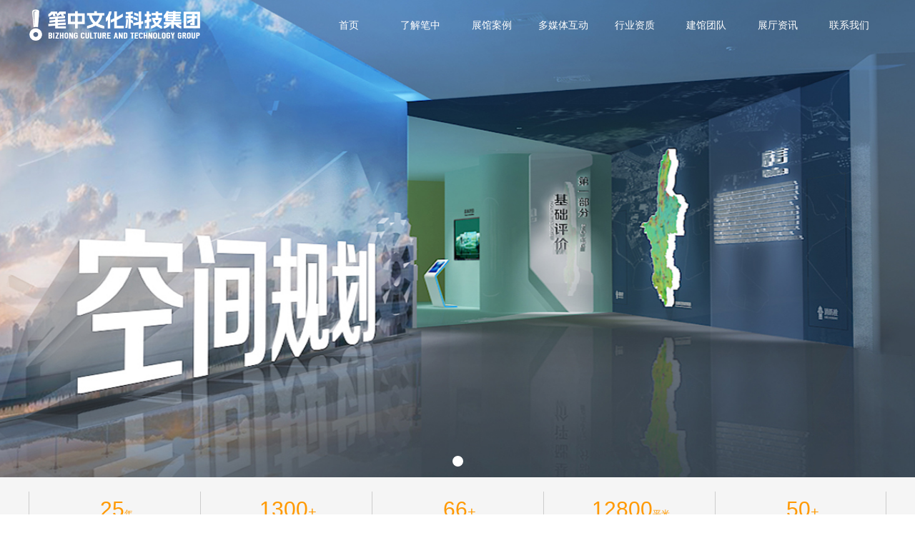

--- FILE ---
content_type: text/html; charset=utf-8
request_url: https://www.bjbizhong.com/
body_size: 28423
content:


<!DOCTYPE html>

<html class="smart-design-mode">
<head>


        <meta name="viewport" content="width=device-width" />

    <meta http-equiv="Content-Type" content="text/html; charset=utf-8" />
    <meta name="description" content="北京笔中文化科技集团，业务涵盖：全国展馆展厅设计,企业展厅设计,博物馆设计、史记馆设计、科技智能展厅设计、规划园区展厅设计、教育基地设计、法治馆设计、展览馆设计等。全国咨询热线:【4000-943-414】20多年展馆设计经验的公司，设计施工一体化，展馆行业资质全覆盖！" />
    <meta name="keywords" content="企业展馆设计，博物馆设计，教育基地设计，历史纪念馆设计，科技展馆设计，规划展馆设计" />
    <meta name="renderer" content="webkit" />
    <meta name="applicable-device" content="pc" />
    <meta http-equiv="Cache-Control" content="no-transform" />
    <title>展馆展厅设计策划多媒体施工一体化-笔中文化科技集团</title>
    <link rel="icon" href="//nwzimg.wezhan.cn/sitefiles10279/10279717/笔中LOGO-06.jpg"/><link rel="shortcut icon" href="//nwzimg.wezhan.cn/sitefiles10279/10279717/笔中LOGO-06.jpg"/><link rel="bookmark" href="//nwzimg.wezhan.cn/sitefiles10279/10279717/笔中LOGO-06.jpg"/>
    <link href="https://nwzimg.wezhan.cn/Designer/Content/bottom/pcstyle.css?_version=20250314160850" rel="stylesheet" type="text/css"/>
    <link href="https://nwzimg.wezhan.cn/Content/public/css/reset.css?_version=20251020173726" rel="stylesheet" type="text/css"/>
    <link href="https://nwzimg.wezhan.cn/static/iconfont/1.0.0/iconfont.css?_version=20250314160853" rel="stylesheet" type="text/css"/>
    <link href="https://nwzimg.wezhan.cn/static/iconfont/2.0.0/iconfont.css?_version=20250423163359" rel="stylesheet" type="text/css"/>
    <link href="https://nwzimg.wezhan.cn/static/iconfont/designer/iconfont.css?_version=20250515165214" rel="stylesheet" type="text/css"/>
    <link href="https://nwzimg.wezhan.cn/static/iconfont/companyinfo/iconfont.css?_version=20250314160853" rel="stylesheet" type="text/css"/>
    <link href="https://nwzimg.wezhan.cn/Designer/Content/base/css/pager.css?_version=20250314160850" rel="stylesheet" type="text/css"/>
    <link href="https://nwzimg.wezhan.cn/Designer/Content/base/css/hover-effects.css?_version=20250314160850" rel="stylesheet" type="text/css"/>
    <link href="https://nwzimg.wezhan.cn/Designer/Content/base/css/antChain.css?_version=20250314160850" rel="stylesheet" type="text/css"/>


    <link id="view-form" href="https://nwzimg.wezhan.cn/static/form/Designer/zh_CN/view-form.css" rel="stylesheet">
    <link href="//nwzimg.wezhan.cn/pubsf/10279/10279717/css/30536_Pc_zh-CN.css?preventCdnCacheSeed=8857fcc0caff4b15862f265d288ff614" rel="stylesheet" />
    <script src="https://nwzimg.wezhan.cn/Scripts/JQuery/jquery-3.6.3.min.js?_version=20250314165221" type="text/javascript"></script>
    <script src="https://nwzimg.wezhan.cn/Designer/Scripts/jquery.lazyload.min.js?_version=20250314160851" type="text/javascript"></script>
    <script src="https://nwzimg.wezhan.cn/Designer/Scripts/smart.animation.min.js?_version=20250314160851" type="text/javascript"></script>
    <script src="https://nwzimg.wezhan.cn/Designer/Content/Designer-panel/js/kino.razor.min.js?_version=20250314160850" type="text/javascript"></script>
    <script src="https://nwzimg.wezhan.cn/Scripts/common.min.js?v=20200318&_version=20251202180946" type="text/javascript"></script>
    <script src="https://nwzimg.wezhan.cn/Administration/Scripts/admin.validator.min.js?_version=20250314160844" type="text/javascript"></script>
    <script src="https://nwzimg.wezhan.cn/Administration/Content/plugins/cookie/jquery.cookie.js?_version=20250314160844" type="text/javascript"></script>
    <script src="https://nwzimg.wezhan.cn/Scripts/utils.js?_version=20251120174626" type="text/javascript"></script>

    <script type='text/javascript' id='jssor-all' src='https://nwzimg.wezhan.cn/Designer/Scripts/jssor.slider-22.2.16-all.min.js?_version=20250314160851' ></script><script type='text/javascript' id='slideshown' src='https://nwzimg.wezhan.cn/Designer/Scripts/slideshow.js?_version=20250314160851' ></script><script type='text/javascript' id='SuperSlide' src='https://nwzimg.wezhan.cn/Designer/Content/Designer-panel/js/jquery.SuperSlide.2.1.1.js' ></script><script type='text/javascript' id='jqPaginator' src='https://nwzimg.wezhan.cn/Scripts/statics/js/jqPaginator.min.js' ></script><script type='text/javascript' id='jqueryzoom' src='https://nwzimg.wezhan.cn/Designer/Scripts/jquery.jqueryzoom.js?_version=20250314160851' ></script><script type='text/javascript' id='slideshow' src='https://nwzimg.wezhan.cn/Designer/Scripts/slideshow.js?_version=20250314160851' ></script><script type='text/javascript' id='formview' src='https://nwzimg.wezhan.cn/static/form/1.0.0/form-view.js' ></script><script type='text/javascript' id='jqueryvalidate' src='https://nwzimg.wezhan.cn/static/jqueryvalidate/1.0.0/jquery.validate.min.js' ></script><script type='text/javascript' id='jqueryvalidateextension' src='https://nwzimg.wezhan.cn/static/jqueryvalidate/1.0.0/jquery.validate.extension.js' ></script><script type='text/javascript' id='jqueryvalidatemessagezh-CN' src='https://nwzimg.wezhan.cn/static/jqueryvalidate/1.0.0/jquery.validate.message.zh-CN.js' ></script>
    
<script type="text/javascript">
           window.SEED_CONFIG = {
       customerId: ""
            };
        $.ajaxSetup({
            cache: false,
            beforeSend: function (jqXHR, settings) {
                settings.data = settings.data && settings.data.length > 0 ? (settings.data + "&") : "";
                settings.data = settings.data + "__RequestVerificationToken=" + $('input[name="__RequestVerificationToken"]').val();
                return true;
            }
        });
</script>



</head>
<body id="smart-body" area="main">
 

    <input type="hidden" id="pageinfo"
           value="30536"
           data-type="1"
           data-device="Pc"
           data-entityid="30536" />
    <input id="txtDeviceSwitchEnabled" value="show" type="hidden" />


    


    
<!-- 在 mainContentWrapper 的下一层的三个div上设置了zindex。把页头页尾所在的层级调整高于中间内容，以防止中间内容遮盖页头页尾 -->

<div id="mainContentWrapper" style="background-color: transparent; background-image: none; background-repeat: no-repeat;background-position:0 0; background:-moz-linear-gradient(top, none, none);background:-webkit-gradient(linear, left top, left bottom, from(none), to(none));background:-o-linear-gradient(top, none, none);background:-ms-linear-gradient(top, none, none);background:linear-gradient(top, none, none);;
     position: relative; width: 100%;min-width:1200px;background-size: auto;" bgScroll="none">
    
    <div style="background-color: rgb(39, 45, 59); background-image: none; background-repeat: no-repeat;background-position:0 0; background:-moz-linear-gradient(top, none, none);background:-webkit-gradient(linear, left top, left bottom, from(none), to(none));background:-o-linear-gradient(top, none, none);background:-ms-linear-gradient(top, none, none);background:linear-gradient(top, none, none);;
         position: relative; width: 100%;min-width:1200px;background-size: auto; z-index:auto;" bgScroll="none">
        <div class=" header" cpid="30459" id="smv_Area0" style="width: 1200px; height: 69px;  position: relative; margin: 0 auto">
            <div id="smv_tem_71_50" ctype="banner"  class="esmartMargin smartAbs " cpid="30459" cstyle="Style2" ccolor="Item0" areaId="Area0" isContainer="True" pvid="" tareaId="Area0"  re-direction="y" daxis="Y" isdeletable="True" style="height: 70px; width: 100%; left: 0px; top: 0px;z-index:5;"><div class="yibuFrameContent tem_71_50  banner_Style2  " style="overflow:visible;;" ><div class="fullcolumn-inner smAreaC" id="smc_Area0" cid="tem_71_50" style="width:1200px">
    <div id="smv_tem_69_26" ctype="nav"  class="esmartMargin smartAbs " cpid="30459" cstyle="Style6" ccolor="Item0" areaId="Area0" isContainer="False" pvid="tem_71_50" tareaId="Area0"  re-direction="all" daxis="All" isdeletable="True" style="height: 70px; width: 800px; left: 398px; top: 0px;z-index:3;"><div class="yibuFrameContent tem_69_26  nav_Style6  " style="overflow:visible;;" ><div id="nav_tem_69_26" class="nav_pc_t_6">
    <ul class="w-nav" navstyle="style6">
                <li class="w-nav-inner" style="height:70px;line-height:70px;width:12.5%;">
                    <div class="w-nav-item">
                        <a href="/shouye" target="_self" class="w-nav-item-link">
                            <span class="mw-iconfont"></span>
                            <span class="w-link-txt">首页</span>
                        </a>
                        <a href="/shouye" target="_self" class="w-nav-item-link hover">
                            <span class="mw-iconfont"></span>
                            <span class="w-link-txt">首页</span>
                        </a>
                    </div>
                </li>
                <li class="w-nav-inner" style="height:70px;line-height:70px;width:12.5%;">
                    <div class="w-nav-item">
                        <a href="/bizhong" target="_self" class="w-nav-item-link">
                            <span class="mw-iconfont"></span>
                            <span class="w-link-txt">了解笔中</span>
                        </a>
                        <a href="/bizhong" target="_self" class="w-nav-item-link hover">
                            <span class="mw-iconfont"></span>
                            <span class="w-link-txt">了解笔中</span>
                        </a>
                    </div>
                </li>
                <li class="w-nav-inner" style="height:70px;line-height:70px;width:12.5%;">
                    <div class="w-nav-item">
                        <a href="/anli" target="_self" class="w-nav-item-link">
                            <span class="mw-iconfont"></span>
                            <span class="w-link-txt">展馆案例</span>
                        </a>
                        <a href="/anli" target="_self" class="w-nav-item-link hover">
                            <span class="mw-iconfont"></span>
                            <span class="w-link-txt">展馆案例</span>
                        </a>
                    </div>
                        <ul class="w-subnav" style="width:120px">
                                <li class="w-subnav-item">
                                    <a href="/qiyeguan" target="_self" class="w-subnav-link" style="height:50px;line-height:50px;">
                                        <span class="mw-iconfont"></span>
                                        <span class="w-link-txt">企业展厅</span>
                                    </a>
                                </li>
                                <li class="w-subnav-item">
                                    <a href="/shixun" target="_self" class="w-subnav-link" style="height:50px;line-height:50px;">
                                        <span class="mw-iconfont"></span>
                                        <span class="w-link-txt">教育基地</span>
                                    </a>
                                </li>
                                <li class="w-subnav-item">
                                    <a href="/bowuguan" target="_self" class="w-subnav-link" style="height:50px;line-height:50px;">
                                        <span class="mw-iconfont"></span>
                                        <span class="w-link-txt">博物馆</span>
                                    </a>
                                </li>
                                <li class="w-subnav-item">
                                    <a href="/jinianguan" target="_self" class="w-subnav-link" style="height:50px;line-height:50px;">
                                        <span class="mw-iconfont"></span>
                                        <span class="w-link-txt">纪念馆</span>
                                    </a>
                                </li>
                                <li class="w-subnav-item">
                                    <a href="/kejizhanguan" target="_self" class="w-subnav-link" style="height:50px;line-height:50px;">
                                        <span class="mw-iconfont"></span>
                                        <span class="w-link-txt">科技展馆</span>
                                    </a>
                                </li>
                                <li class="w-subnav-item">
                                    <a href="/guihuazhanguan" target="_self" class="w-subnav-link" style="height:50px;line-height:50px;">
                                        <span class="mw-iconfont"></span>
                                        <span class="w-link-txt">城市展馆</span>
                                    </a>
                                </li>
                                <li class="w-subnav-item">
                                    <a href="/buduizhanguan" target="_blank" class="w-subnav-link" style="height:50px;line-height:50px;">
                                        <span class="mw-iconfont"></span>
                                        <span class="w-link-txt">部队展馆</span>
                                    </a>
                                </li>
                        </ul>
                </li>
                <li class="w-nav-inner" style="height:70px;line-height:70px;width:12.5%;">
                    <div class="w-nav-item">
                        <a href="/hudong" target="_self" class="w-nav-item-link">
                            <span class="mw-iconfont"></span>
                            <span class="w-link-txt">多媒体互动</span>
                        </a>
                        <a href="/hudong" target="_self" class="w-nav-item-link hover">
                            <span class="mw-iconfont"></span>
                            <span class="w-link-txt">多媒体互动</span>
                        </a>
                    </div>
                </li>
                <li class="w-nav-inner" style="height:70px;line-height:70px;width:12.5%;">
                    <div class="w-nav-item">
                        <a href="/zizhi" target="_self" class="w-nav-item-link">
                            <span class="mw-iconfont"></span>
                            <span class="w-link-txt">行业资质</span>
                        </a>
                        <a href="/zizhi" target="_self" class="w-nav-item-link hover">
                            <span class="mw-iconfont"></span>
                            <span class="w-link-txt">行业资质</span>
                        </a>
                    </div>
                </li>
                <li class="w-nav-inner" style="height:70px;line-height:70px;width:12.5%;">
                    <div class="w-nav-item">
                        <a href="/tuandui" target="_self" class="w-nav-item-link">
                            <span class="mw-iconfont"></span>
                            <span class="w-link-txt">建馆团队</span>
                        </a>
                        <a href="/tuandui" target="_self" class="w-nav-item-link hover">
                            <span class="mw-iconfont"></span>
                            <span class="w-link-txt">建馆团队</span>
                        </a>
                    </div>
                </li>
                <li class="w-nav-inner" style="height:70px;line-height:70px;width:12.5%;">
                    <div class="w-nav-item">
                        <a href="/hangyeanli" target="_self" class="w-nav-item-link">
                            <span class="mw-iconfont"></span>
                            <span class="w-link-txt">展厅资讯</span>
                        </a>
                        <a href="/hangyeanli" target="_self" class="w-nav-item-link hover">
                            <span class="mw-iconfont"></span>
                            <span class="w-link-txt">展厅资讯</span>
                        </a>
                    </div>
                </li>
                <li class="w-nav-inner" style="height:70px;line-height:70px;width:12.5%;">
                    <div class="w-nav-item">
                        <a href="/lianxi" target="_self" class="w-nav-item-link">
                            <span class="mw-iconfont"></span>
                            <span class="w-link-txt">联系我们</span>
                        </a>
                        <a href="/lianxi" target="_self" class="w-nav-item-link hover">
                            <span class="mw-iconfont"></span>
                            <span class="w-link-txt">联系我们</span>
                        </a>
                    </div>
                </li>

    </ul>
</div>
<script>
    $(function () {
        var itemHover, $this, item, itemAll, navHei, link;
        $('#nav_tem_69_26 .w-nav').find('.w-subnav').hide();
        $('#nav_tem_69_26 .w-nav').off('mouseenter').on('mouseenter', '.w-nav-inner', function () {
            navHei = $('#nav_tem_69_26 .w-nav').height();
            itemAll = $('#nav_tem_69_26 .w-nav').find('.w-subnav');
            $this = $(this);
            link = $this.find('.w-nav-item-link').eq(0);
            item = $this.find('.w-subnav');
            link.stop().animate({ marginTop: -navHei }, 300)
            item.slideDown();
        }).off('mouseleave').on('mouseleave', '.w-nav-inner', function () {
            $this = $(this);
            item = $this.find('.w-subnav');
            link = $this.find('.w-nav-item-link').eq(0);
            link.stop().animate({ marginTop: 0 }, 300);
            item.stop().slideUp();
        });
        SetNavSelectedStyle('nav_tem_69_26');//选中当前导航
    });
</script></div></div><div id="smv_tem_73_57" ctype="image"  class="esmartMargin smartAbs " cpid="30459" cstyle="Style1" ccolor="Item0" areaId="Area0" isContainer="False" pvid="tem_71_50" tareaId="Area0"  re-direction="all" daxis="All" isdeletable="True" style="height: 44px; width: 239px; left: 1px; top: 13px;z-index:4;"><div class="yibuFrameContent tem_73_57  image_Style1  " style="overflow:visible;;" >
    <div class="w-image-box image-clip-wrap" data-fillType="0" id="div_tem_73_57">
        <a target="_self" href="">
            <img loading="lazy" 
                 src="//nwzimg.wezhan.cn/contents/sitefiles2055/10279717/images/44769599.png" 
                 alt="" 
                 title="" 
                 id="img_smv_tem_73_57" 
                 style="width: 237px; height:42px;"
                 class=""
             >
        </a>
    </div>

    <script type="text/javascript">
        $(function () {
            
                InitImageSmv("tem_73_57", "237", "44", "0");
            
                 });
    </script>

</div></div><div id="smv_tem_76_1" ctype="code"  class="esmartMargin smartAbs " cpid="30459" cstyle="Style1" ccolor="Item0" areaId="Area0" isContainer="False" pvid="tem_71_50" tareaId="Area0"  re-direction="all" daxis="All" isdeletable="True" style="height: 43px; width: 99px; left: 282px; top: 12px;z-index:7;"><div class="yibuFrameContent tem_76_1  code_Style1  " style="overflow:hidden;;" ><!--w-code-->
<div class="w-code">
    <div id='code_tem_76_1'><script language="javascript" src="https://awt.zoosnet.net/JS/LsJS.aspx?siteid=AWT59335853&float=1&lng=cn"></script></div>
</div>
<!--/w-code--></div></div></div>
<div id="bannerWrap_tem_71_50" class="fullcolumn-outer" style="position: absolute; top: 0px; bottom: 0px;">
</div>

<script type="text/javascript">

    $(function () {
        
        

        window["__smvData__tem_71_50"] = {
            oriStyle: $("#smv_tem_71_50 >.yibuFrameContent").attr('style'),
            oriZIndex: $("#smv_tem_71_50").css('z-index')
        }

        var fullScreen = function () {
            $('#bannerWrap_tem_71_50').fullScreenByWindow(function (t) {
                if (VisitFromMobile()) {
                    t.css("min-width", t.parent().width())
                }
            });
        }

        function scrollFixedBannerFn() {
            if ($('#smv_tem_71_50').css("display")==="none") {
               return;
            }

            var elTop = $('#smv_tem_71_50').offset().top;
            var fixdContent = $("#smv_tem_71_50 >.yibuFrameContent");

            var bannerBgEl = $('#bannerWrap_tem_71_50');
            var offsetTop = 0; // $('.headerNavBox').height()

            var currentTop = elTop - $(this).scrollTop()
            if (currentTop < 0) {

                fixdContent.css({
                    position: 'fixed',
                    top: parseInt(0 + offsetTop),
                    left: 0,
                    right: 0,
                    zIndex: parseInt(100000000 + elTop)
                });
                fixdContent.height(fixdContent.parent().height())
                bannerBgEl.addClass("fixed").css('left', 0)
               $('#smv_tem_71_50').css('z-index', 'auto')

                if ("Publish" == "Design" && $("#smv_tem_71_50").parents(".header, .footer").length==0){
                        $('#smv_tem_71_50').disableDrag();
                        $('#smv_tem_71_50').disableResize();
                }

            } else {

                var fixedData = window["__smvData__tem_71_50"]

                fixdContent.attr('style', fixedData.oriStyle)
                fullScreen();
                bannerBgEl.removeClass("fixed")
                $('#smv_tem_71_50').css('z-index', fixedData.oriZIndex)

                if ("Publish" == "Design"&& $("#smv_tem_71_50").parents(".header, .footer").length==0) {
                    $('#smv_tem_71_50').enableDrag();
                    $('#smv_tem_71_50').enableResize();
                }
            }

        }

        var resize = function () {
            $("#smv_tem_71_50 >.yibuFrameContent>.fullcolumn-inner").width($("#smv_tem_71_50").parent().width());
            fullScreen()

            $(window).off('scroll.fixedBanner', scrollFixedBannerFn).on('scroll.fixedBanner', scrollFixedBannerFn)

        }

        if (typeof (LayoutConverter) !== "undefined") {
            LayoutConverter.CtrlJsVariableList.push({
                CtrlId: "tem_71_50",
                ResizeFunc: resize,
            });
        }
        else {
            $(window).resize(function (e) {
                if (e.target == this) {
                    resize();
                }
            });
        }

        resize();
    });
</script>
</div></div>
        </div>
    </div>

    <div class="main-layout-wrapper" id="smv_AreaMainWrapper" style="background-color: transparent; background-image: none;
         background-repeat: no-repeat;background-position:0 0; background:-moz-linear-gradient(top, none, none);background:-webkit-gradient(linear, left top, left bottom, from(none), to(none));background:-o-linear-gradient(top, none, none);background:-ms-linear-gradient(top, none, none);background:linear-gradient(top, none, none);;background-size: auto; z-index:auto;"
         bgScroll="none">
        <div class="main-layout" id="tem-main-layout11" style="width: 100%;">
            <div style="display: none">
                
            </div>
            <div class="" id="smv_MainContent" rel="mainContentWrapper" style="width: 100%; min-height: 300px; position: relative; ">
                
                <div class="smvWrapper"  style="min-width:1200px;  position: relative; background-color: transparent; background-image: none; background-repeat: no-repeat; background:-moz-linear-gradient(top, none, none);background:-webkit-gradient(linear, left top, left bottom, from(none), to(none));background:-o-linear-gradient(top, none, none);background:-ms-linear-gradient(top, none, none);background:linear-gradient(top, none, none);;background-position:0 0;background-size:auto;" bgScroll="none"><div class="smvContainer" id="smv_Main" cpid="30536" style="min-height:400px;width:1200px;height:6761px;  position: relative; "><div id="smv_con_18_53" ctype="slideset"  class="esmartMargin smartAbs " cpid="30536" cstyle="Style1" ccolor="Item0" areaId="" isContainer="True" pvid="" tareaId=""  re-direction="y" daxis="Y" isdeletable="True" style="height: 670px; width: 100%; left: 0px; top: -70px;z-index:0;"><div class="yibuFrameContent con_18_53  slideset_Style1  " style="overflow:visible;;" >
<!--w-slide-->
<div id="lider_smv_con_18_53_wrapper">
    <div class="w-slide" id="slider_smv_con_18_53">
        <div class="w-slide-inner" data-u="slides">

                <div class="content-box" data-area="Area1">
                    <div id="smc_Area1" cid="con_18_53" class="smAreaC slideset_AreaC">
                                            </div>
                    <div class="content-box-inner" style="background-image:url(//nwzimg.wezhan.cn/contents/sitefiles2055/10279717/images/30465000.jpg);background-position:50% 50%;background-repeat:cover;background-size:cover;background-color:#ffffff;opacity:1"></div>

                </div>
        </div>
        <!-- Bullet Navigator -->
        <div data-u="navigator" class="w-slide-btn-box " data-autocenter="1">
            <!-- bullet navigator item prototype -->
            <div class="w-slide-btn" data-u="prototype"></div>
        </div>

        <!-- 1Arrow Navigator -->
        <span data-u="arrowleft" class="w-slide-arrowl  slideArrow  f-hide  " data-autocenter="2" id="left_con_18_53">
            <i class="w-itemicon mw-iconfont">&#xb133;</i>
        </span>
        <span data-u="arrowright" class="w-slide-arrowr slideArrow  f-hide " data-autocenter="2" id="right_con_18_53">
            <i class="w-itemicon mw-iconfont">&#xb132;</i>
        </span>
    </div>
</div>

<!--/w-slide-->
<script type="text/javascript">
       var jssorCache_con_18_53  = {
            CtrlId:"con_18_53",
            SliderId: "slider_smv_con_18_53",
           Html: $("#slider_smv_con_18_53")[0].outerHTML,
           On: function (slideIndex, fromIndex) {
               slideAnimation_con_18_53 (slideIndex, fromIndex);
           }
    };
    var slide_con_18_53;
        var slideAnimation_con_18_53 =  function (slideIndex, fromIndex) {
            var $slideWrapper = $("#slider_smv_con_18_53 .w-slide-inner:last");
            var len = $slideWrapper.find(">.content-box").length

            var $nextSlide = $slideWrapper.find(".content-box:eq(" + ((slideIndex + 1)%len) + ")");
            $nextSlide.find(".animated").smanimate("stop");

            var $curSlide = $slideWrapper.find(".content-box:eq(" + slideIndex + ")");
            $curSlide.find(".animated").smanimate("replay")

            // var $fromSlide = $slideWrapper.find(".content-box:eq(" + fromIndex + ")");
            // $fromSlide.find(".animated").smanimate("stop");

           

            $("#switch_con_18_53 .page").html(slideIndex + 1);
            $("#smv_con_18_53").attr("selectArea", $curSlide.attr("data-area"));

            return false;
        }
    con_18_53_page = 1;
    con_18_53_sliderset3_init = function () {
        var jssor_1_options_con_18_53 = {
            $AutoPlay: "False"=="True"?false:"on" == "on",//自动播放
            $PlayOrientation: 1,//2为向上滑，1为向左滑
            $Loop: 1,//循环
            $Idle: parseInt("4000"),//切换间隔
            $SlideDuration: "1000",//延时
            $SlideEasing: $Jease$.$OutQuint,
            
             $SlideshowOptions: {
                $Class: $JssorSlideshowRunner$,
                $Transitions: GetSlideAnimation("3", "1000"),
                $TransitionsOrder: 1
            },
            
            $ArrowNavigatorOptions: {
                $Class: $JssorArrowNavigator$
            },
            $BulletNavigatorOptions: {
                $Class: $JssorBulletNavigator$,
                $ActionMode: "1"
            }
        };

        //初始化幻灯
        var slide = slide_con_18_53 = new $JssorSlider$("slider_smv_con_18_53", jssor_1_options_con_18_53);
        if (typeof (LayoutConverter) !== "undefined") {
            jssorCache_con_18_53 .JssorOpt= jssor_1_options_con_18_53,
            jssorCache_con_18_53 .Jssor = slide;
        }
        $('#smv_con_18_53').data('jssor_slide', slide);

        //resize游览器的时候触发自动缩放幻灯秀
        //幻灯栏目自动或手动切换时触发的事件
        slide.$On($JssorSlider$.$EVT_PARK,slideAnimation_con_18_53);
        //切换栏点击事件
        $("#switch_con_18_53 .left").unbind("click").click(function () {
            if(con_18_53_page==1){
                con_18_53_page =1;
            } else {
                con_18_53_page = con_18_53_page - 1;
            }
            $("#switch_con_18_53 .page").html(con_18_53_page);
            slide.$Prev();
            return false;
        });
        $("#switch_con_18_53 .right").unbind("click").click(function () {
            if(con_18_53_page==1){
                con_18_53_page = 1;
        } else {
        con_18_53_page = con_18_53_page + 1;
    }
    $("#switch_con_18_53 .page").html(con_18_53_page);
    slide.$Next();
    return false;
    });
    };


    $(function () {

        var jssorCopyTmp = document.getElementById('slider_smv_con_18_53').cloneNode(true);

        var $jssorIntt = function (skipInit) {

            //获取幻灯显示动画类型
            var $this = $('#slider_smv_con_18_53');
            var dh = $(document).height();
            var wh = $(window).height();
            var ww = $(window).width();
            var width = 1000;
            //区分页头、页尾、内容区宽度
            if ($this.parents(".header").length > 0 ) {
                width = $this.parents(".header").width();
            } else if ($this.parents(".footer").length > 0 ){
                width = $this.parents(".footer").width();
            } else {
                width = $this.parents(".smvContainer").width();
            }

            if (ww > width) {
                var left = parseInt((ww - width) * 10 / 2) / 10;
                $this.css({ 'left': -left, 'width': ww });
            } else {
                $this.css({ 'left': 0, 'width': ww });
            }

            //解决手机端预览PC端幻灯秀时不通栏问题
            if (VisitFromMobile() && typeof (LayoutConverter) === "undefined") {
                $this.css("min-width", width);
                setTimeout(function () {
                    var boxleft = (width - 330) / 2;
                    $this.find(".w-slide-btn-box").css("left", boxleft + "px");
                }, 300);
            }
            $this.children().not(".slideArrow").css({ "width": $this.width() });

            if (!skipInit) {
                con_18_53_sliderset3_init();
            }


            var areaId = $("#smv_con_18_53").attr("tareaid");
            if(areaId==""){
                var mainWidth = $("#smv_Main").width();
                $("#smv_con_18_53 .slideset_AreaC").css({"width":mainWidth+"px","position":"relative","margin":"0 auto"});
            }else{
                var controlWidth = $("#smv_con_18_53").width();
                $("#smv_con_18_53 .slideset_AreaC").css({"width":controlWidth+"px","position":"relative","margin":"0 auto"});
            }
            $("#smv_con_18_53").attr("selectArea", "Area1");

            var arrowHeight = $('#slider_smv_con_18_53 .w-slide-arrowl').eq(-1).outerHeight();
            var arrowTop = (18 - arrowHeight) / 2;
            $('#slider_smv_con_18_53 .w-slide-arrowl').eq(-1).css('top', arrowTop);
            $('#slider_smv_con_18_53 .w-slide-arrowr').eq(-1).css('top', arrowTop);
        }
        $jssorIntt();

            
        var ctime = null;

        function ScaleSlider() {
            slide_con_18_53.$Off($JssorSlider$.$EVT_PARK,slideAnimation_con_18_53);
            if (ctime) {
                clearTimeout(ctime);
                ctime = null;
            }
            ctime = setTimeout(function () {
                var inst = $('#slider_smv_con_18_53');
                     var orginWidth = inst.width();
                     if (orginWidth == $(window).width()) return;
                    var inst_parent = inst.parent();
                    inst.remove()
                     inst_parent.append(jssorCopyTmp.cloneNode(true));

                inst_parent.find('.animated').smanimate().stop();
                     //$('.smartRecpt').smrecompute()

                $jssorIntt();
                ctime = null;
            }, 200);

        }
        if (typeof (LayoutConverter) === "undefined") {
            $Jssor$.$CancelEvent(window, "resize", ScaleSlider);
            $Jssor$.$AddEvent(window, "resize", ScaleSlider);
        }
        
          if (typeof (LayoutConverter) !== "undefined") {
            jssorCache_con_18_53 .ResizeFunc = $jssorIntt;
            LayoutConverter.CtrlJsVariableList.push(jssorCache_con_18_53 );
        }

    });
</script>
</div></div><div id="smv_con_26_12" ctype="banner"  class="esmartMargin smartAbs " cpid="30536" cstyle="Style1" ccolor="Item0" areaId="" isContainer="True" pvid="" tareaId=""  re-direction="y" daxis="Y" isdeletable="True" style="height: 121px; width: 100%; left: 0px; top: 599px;z-index:6;"><div class="yibuFrameContent con_26_12  banner_Style1  " style="overflow:visible;;" ><div class="fullcolumn-inner smAreaC" id="smc_Area0" cid="con_26_12" style="width:1200px">
    <div id="smv_con_30_12" ctype="area"  class="esmartMargin smartAbs " cpid="30536" cstyle="Style1" ccolor="Item0" areaId="Area0" isContainer="True" pvid="con_26_12" tareaId=""  re-direction="all" daxis="All" isdeletable="True" style="height: 80px; width: 240px; left: 0px; top: 20px;z-index:3;"><div class="yibuFrameContent con_30_12  area_Style1  " style="overflow:visible;;" ><div class="w-container" data-effect-name="enterTop">
    <div class="smAreaC" id="smc_Area0" cid="con_30_12">
        <div id="smv_con_28_37" ctype="text"  class="esmartMargin smartAbs " cpid="30536" cstyle="Style1" ccolor="Item2" areaId="Area0" isContainer="False" pvid="con_30_12" tareaId=""  re-direction="all" daxis="All" isdeletable="True" style="height: 33px; width: 221px; left: 9px; top: 10px;z-index:2;"><div class="yibuFrameContent con_28_37  text_Style1  " style="overflow:hidden;;" ><div id='txt_con_28_37' style="height: 100%;">
    <div class="editableContent" id="txtc_con_28_37" style="height: 100%; word-wrap:break-word;">
        <p style="text-align:center"><span style="color:#ff9900">&nbsp;<span style="font-size:30px"><span style="font-family:Source Han Sans,Geneva,sans-serif">25</span></span><span style="font-size:12px"><span style="font-family:Source Han Sans,Geneva,sans-serif">年</span></span></span></p>

    </div>
</div>

<script>
    var tables = $(' #smv_con_28_37').find('table')
    for (var i = 0; i < tables.length; i++) {
        var tab = tables[i]
        var borderWidth = $(tab).attr('border')
        if (borderWidth <= 0 || !borderWidth) {
            console.log(tab)
            $(tab).addClass('hidden-border')
            $(tab).children("tbody").children("tr").children("td").addClass('hidden-border')
            $(tab).children("tbody").children("tr").children("th").addClass('hidden-border')
            $(tab).children("thead").children("tr").children("td").addClass('hidden-border')
            $(tab).children("thead").children("tr").children("th").addClass('hidden-border')
            $(tab).children("tfoot").children("tr").children("td").addClass('hidden-border')
            $(tab).children("tfoot").children("tr").children("th").addClass('hidden-border')
        }
    }
</script></div></div><div id="smv_con_29_53" ctype="text"  class="esmartMargin smartAbs " cpid="30536" cstyle="Style1" ccolor="Item2" areaId="Area0" isContainer="False" pvid="con_30_12" tareaId=""  re-direction="all" daxis="All" isdeletable="True" style="height: 21px; width: 225px; left: 8px; top: 50px;z-index:2;"><div class="yibuFrameContent con_29_53  text_Style1  " style="overflow:hidden;;" ><div id='txt_con_29_53' style="height: 100%;">
    <div class="editableContent" id="txtc_con_29_53" style="height: 100%; word-wrap:break-word;">
        <p style="text-align:center"><span style="font-size:14px">专注展馆设计施工服务</span></p>

    </div>
</div>

<script>
    var tables = $(' #smv_con_29_53').find('table')
    for (var i = 0; i < tables.length; i++) {
        var tab = tables[i]
        var borderWidth = $(tab).attr('border')
        if (borderWidth <= 0 || !borderWidth) {
            console.log(tab)
            $(tab).addClass('hidden-border')
            $(tab).children("tbody").children("tr").children("td").addClass('hidden-border')
            $(tab).children("tbody").children("tr").children("th").addClass('hidden-border')
            $(tab).children("thead").children("tr").children("td").addClass('hidden-border')
            $(tab).children("thead").children("tr").children("th").addClass('hidden-border')
            $(tab).children("tfoot").children("tr").children("td").addClass('hidden-border')
            $(tab).children("tfoot").children("tr").children("th").addClass('hidden-border')
        }
    }
</script></div></div>    </div>
</div></div></div><div id="smv_con_43_9" ctype="area"  class="esmartMargin smartAbs " cpid="30536" cstyle="Style1" ccolor="Item0" areaId="Area0" isContainer="True" pvid="con_26_12" tareaId=""  re-direction="all" daxis="All" isdeletable="True" style="height: 80px; width: 240px; left: 240px; top: 20px;z-index:3;"><div class="yibuFrameContent con_43_9  area_Style1  " style="overflow:visible;;" ><div class="w-container" data-effect-name="enterTop">
    <div class="smAreaC" id="smc_Area0" cid="con_43_9">
        <div id="smv_con_44_9" ctype="text"  class="esmartMargin smartAbs " cpid="30536" cstyle="Style1" ccolor="Item2" areaId="Area0" isContainer="False" pvid="con_43_9" tareaId=""  re-direction="all" daxis="All" isdeletable="True" style="height: 33px; width: 221px; left: 9px; top: 10px;z-index:2;"><div class="yibuFrameContent con_44_9  text_Style1  " style="overflow:hidden;;" ><div id='txt_con_44_9' style="height: 100%;">
    <div class="editableContent" id="txtc_con_44_9" style="height: 100%; word-wrap:break-word;">
        <p style="text-align:center"><span style="color:#ff9900">&nbsp;<span style="font-family:&quot;Source Han Sans&quot;,Geneva,sans-serif"><span style="font-size:30px">1300</span><span style="font-size:20px">+</span></span></span></p>

    </div>
</div>

<script>
    var tables = $(' #smv_con_44_9').find('table')
    for (var i = 0; i < tables.length; i++) {
        var tab = tables[i]
        var borderWidth = $(tab).attr('border')
        if (borderWidth <= 0 || !borderWidth) {
            console.log(tab)
            $(tab).addClass('hidden-border')
            $(tab).children("tbody").children("tr").children("td").addClass('hidden-border')
            $(tab).children("tbody").children("tr").children("th").addClass('hidden-border')
            $(tab).children("thead").children("tr").children("td").addClass('hidden-border')
            $(tab).children("thead").children("tr").children("th").addClass('hidden-border')
            $(tab).children("tfoot").children("tr").children("td").addClass('hidden-border')
            $(tab).children("tfoot").children("tr").children("th").addClass('hidden-border')
        }
    }
</script></div></div><div id="smv_con_45_9" ctype="text"  class="esmartMargin smartAbs " cpid="30536" cstyle="Style1" ccolor="Item2" areaId="Area0" isContainer="False" pvid="con_43_9" tareaId=""  re-direction="all" daxis="All" isdeletable="True" style="height: 36px; width: 225px; left: 8px; top: 50px;z-index:2;"><div class="yibuFrameContent con_45_9  text_Style1  " style="overflow:hidden;;" ><div id='txt_con_45_9' style="height: 100%;">
    <div class="editableContent" id="txtc_con_45_9" style="height: 100%; word-wrap:break-word;">
        <p style="text-align:center"><span style="font-size:14px">累计服务笔中客户</span></p>

    </div>
</div>

<script>
    var tables = $(' #smv_con_45_9').find('table')
    for (var i = 0; i < tables.length; i++) {
        var tab = tables[i]
        var borderWidth = $(tab).attr('border')
        if (borderWidth <= 0 || !borderWidth) {
            console.log(tab)
            $(tab).addClass('hidden-border')
            $(tab).children("tbody").children("tr").children("td").addClass('hidden-border')
            $(tab).children("tbody").children("tr").children("th").addClass('hidden-border')
            $(tab).children("thead").children("tr").children("td").addClass('hidden-border')
            $(tab).children("thead").children("tr").children("th").addClass('hidden-border')
            $(tab).children("tfoot").children("tr").children("td").addClass('hidden-border')
            $(tab).children("tfoot").children("tr").children("th").addClass('hidden-border')
        }
    }
</script></div></div>    </div>
</div></div></div><div id="smv_con_49_16" ctype="area"  class="esmartMargin smartAbs " cpid="30536" cstyle="Style1" ccolor="Item0" areaId="Area0" isContainer="True" pvid="con_26_12" tareaId=""  re-direction="all" daxis="All" isdeletable="True" style="height: 80px; width: 240px; left: 720px; top: 20px;z-index:3;"><div class="yibuFrameContent con_49_16  area_Style1  " style="overflow:visible;;" ><div class="w-container" data-effect-name="enterTop">
    <div class="smAreaC" id="smc_Area0" cid="con_49_16">
        <div id="smv_con_50_16" ctype="text"  class="esmartMargin smartAbs " cpid="30536" cstyle="Style1" ccolor="Item2" areaId="Area0" isContainer="False" pvid="con_49_16" tareaId=""  re-direction="all" daxis="All" isdeletable="True" style="height: 33px; width: 221px; left: 9px; top: 10px;z-index:2;"><div class="yibuFrameContent con_50_16  text_Style1  " style="overflow:hidden;;" ><div id='txt_con_50_16' style="height: 100%;">
    <div class="editableContent" id="txtc_con_50_16" style="height: 100%; word-wrap:break-word;">
        <p style="text-align:center"><span style="color:#ff9900">&nbsp;<span style="font-family:&quot;Source Han Sans&quot;,Geneva,sans-serif"><span style="font-size:30px">12800</span><span style="font-size:12px">平米</span></span></span></p>

    </div>
</div>

<script>
    var tables = $(' #smv_con_50_16').find('table')
    for (var i = 0; i < tables.length; i++) {
        var tab = tables[i]
        var borderWidth = $(tab).attr('border')
        if (borderWidth <= 0 || !borderWidth) {
            console.log(tab)
            $(tab).addClass('hidden-border')
            $(tab).children("tbody").children("tr").children("td").addClass('hidden-border')
            $(tab).children("tbody").children("tr").children("th").addClass('hidden-border')
            $(tab).children("thead").children("tr").children("td").addClass('hidden-border')
            $(tab).children("thead").children("tr").children("th").addClass('hidden-border')
            $(tab).children("tfoot").children("tr").children("td").addClass('hidden-border')
            $(tab).children("tfoot").children("tr").children("th").addClass('hidden-border')
        }
    }
</script></div></div><div id="smv_con_51_16" ctype="text"  class="esmartMargin smartAbs " cpid="30536" cstyle="Style1" ccolor="Item2" areaId="Area0" isContainer="False" pvid="con_49_16" tareaId=""  re-direction="all" daxis="All" isdeletable="True" style="height: 36px; width: 225px; left: 8px; top: 50px;z-index:2;"><div class="yibuFrameContent con_51_16  text_Style1  " style="overflow:hidden;;" ><div id='txt_con_51_16' style="height: 100%;">
    <div class="editableContent" id="txtc_con_51_16" style="height: 100%; word-wrap:break-word;">
        <p style="text-align:center"><span style="font-size:14px">标准化展馆制作工厂</span></p>

    </div>
</div>

<script>
    var tables = $(' #smv_con_51_16').find('table')
    for (var i = 0; i < tables.length; i++) {
        var tab = tables[i]
        var borderWidth = $(tab).attr('border')
        if (borderWidth <= 0 || !borderWidth) {
            console.log(tab)
            $(tab).addClass('hidden-border')
            $(tab).children("tbody").children("tr").children("td").addClass('hidden-border')
            $(tab).children("tbody").children("tr").children("th").addClass('hidden-border')
            $(tab).children("thead").children("tr").children("td").addClass('hidden-border')
            $(tab).children("thead").children("tr").children("th").addClass('hidden-border')
            $(tab).children("tfoot").children("tr").children("td").addClass('hidden-border')
            $(tab).children("tfoot").children("tr").children("th").addClass('hidden-border')
        }
    }
</script></div></div>    </div>
</div></div></div><div id="smv_con_52_17" ctype="area"  class="esmartMargin smartAbs " cpid="30536" cstyle="Style1" ccolor="Item0" areaId="Area0" isContainer="True" pvid="con_26_12" tareaId=""  re-direction="all" daxis="All" isdeletable="True" style="height: 80px; width: 240px; left: 960px; top: 20px;z-index:3;"><div class="yibuFrameContent con_52_17  area_Style1  " style="overflow:visible;;" ><div class="w-container" data-effect-name="enterTop">
    <div class="smAreaC" id="smc_Area0" cid="con_52_17">
        <div id="smv_con_53_17" ctype="text"  class="esmartMargin smartAbs " cpid="30536" cstyle="Style1" ccolor="Item2" areaId="Area0" isContainer="False" pvid="con_52_17" tareaId=""  re-direction="all" daxis="All" isdeletable="True" style="height: 33px; width: 221px; left: 9px; top: 10px;z-index:2;"><div class="yibuFrameContent con_53_17  text_Style1  " style="overflow:hidden;;" ><div id='txt_con_53_17' style="height: 100%;">
    <div class="editableContent" id="txtc_con_53_17" style="height: 100%; word-wrap:break-word;">
        <p style="text-align:center"><span style="color:#ff9900">&nbsp;<span style="font-family:&quot;Source Han Sans&quot;,Geneva,sans-serif"><span style="font-size:30px">50</span><span style="font-size:20px">+</span></span></span></p>

    </div>
</div>

<script>
    var tables = $(' #smv_con_53_17').find('table')
    for (var i = 0; i < tables.length; i++) {
        var tab = tables[i]
        var borderWidth = $(tab).attr('border')
        if (borderWidth <= 0 || !borderWidth) {
            console.log(tab)
            $(tab).addClass('hidden-border')
            $(tab).children("tbody").children("tr").children("td").addClass('hidden-border')
            $(tab).children("tbody").children("tr").children("th").addClass('hidden-border')
            $(tab).children("thead").children("tr").children("td").addClass('hidden-border')
            $(tab).children("thead").children("tr").children("th").addClass('hidden-border')
            $(tab).children("tfoot").children("tr").children("td").addClass('hidden-border')
            $(tab).children("tfoot").children("tr").children("th").addClass('hidden-border')
        }
    }
</script></div></div><div id="smv_con_54_17" ctype="text"  class="esmartMargin smartAbs " cpid="30536" cstyle="Style1" ccolor="Item2" areaId="Area0" isContainer="False" pvid="con_52_17" tareaId=""  re-direction="all" daxis="All" isdeletable="True" style="height: 36px; width: 225px; left: 8px; top: 50px;z-index:2;"><div class="yibuFrameContent con_54_17  text_Style1  " style="overflow:hidden;;" ><div id='txt_con_54_17' style="height: 100%;">
    <div class="editableContent" id="txtc_con_54_17" style="height: 100%; word-wrap:break-word;">
        <p style="text-align:center"><span style="font-size:14px">展馆行业资质及荣誉</span></p>

    </div>
</div>

<script>
    var tables = $(' #smv_con_54_17').find('table')
    for (var i = 0; i < tables.length; i++) {
        var tab = tables[i]
        var borderWidth = $(tab).attr('border')
        if (borderWidth <= 0 || !borderWidth) {
            console.log(tab)
            $(tab).addClass('hidden-border')
            $(tab).children("tbody").children("tr").children("td").addClass('hidden-border')
            $(tab).children("tbody").children("tr").children("th").addClass('hidden-border')
            $(tab).children("thead").children("tr").children("td").addClass('hidden-border')
            $(tab).children("thead").children("tr").children("th").addClass('hidden-border')
            $(tab).children("tfoot").children("tr").children("td").addClass('hidden-border')
            $(tab).children("tfoot").children("tr").children("th").addClass('hidden-border')
        }
    }
</script></div></div>    </div>
</div></div></div><div id="smv_con_55_54" ctype="area"  class="esmartMargin smartAbs " cpid="30536" cstyle="Style1" ccolor="Item0" areaId="Area0" isContainer="True" pvid="con_26_12" tareaId=""  re-direction="all" daxis="All" isdeletable="True" style="height: 80px; width: 240px; left: 480px; top: 20px;z-index:3;"><div class="yibuFrameContent con_55_54  area_Style1  " style="overflow:visible;;" ><div class="w-container" data-effect-name="enterTop">
    <div class="smAreaC" id="smc_Area0" cid="con_55_54">
        <div id="smv_con_56_54" ctype="text"  class="esmartMargin smartAbs " cpid="30536" cstyle="Style1" ccolor="Item2" areaId="Area0" isContainer="False" pvid="con_55_54" tareaId=""  re-direction="all" daxis="All" isdeletable="True" style="height: 33px; width: 221px; left: 9px; top: 10px;z-index:2;"><div class="yibuFrameContent con_56_54  text_Style1  " style="overflow:hidden;;" ><div id='txt_con_56_54' style="height: 100%;">
    <div class="editableContent" id="txtc_con_56_54" style="height: 100%; word-wrap:break-word;">
        <p style="text-align:center"><span style="color:#ff9900">&nbsp;<span style="font-size:30px"><span style="font-family:Source Han Sans,Geneva,sans-serif">66</span></span><span style="font-size:20px"><span style="font-family:Source Han Sans,Geneva,sans-serif">+</span></span></span></p>

    </div>
</div>

<script>
    var tables = $(' #smv_con_56_54').find('table')
    for (var i = 0; i < tables.length; i++) {
        var tab = tables[i]
        var borderWidth = $(tab).attr('border')
        if (borderWidth <= 0 || !borderWidth) {
            console.log(tab)
            $(tab).addClass('hidden-border')
            $(tab).children("tbody").children("tr").children("td").addClass('hidden-border')
            $(tab).children("tbody").children("tr").children("th").addClass('hidden-border')
            $(tab).children("thead").children("tr").children("td").addClass('hidden-border')
            $(tab).children("thead").children("tr").children("th").addClass('hidden-border')
            $(tab).children("tfoot").children("tr").children("td").addClass('hidden-border')
            $(tab).children("tfoot").children("tr").children("th").addClass('hidden-border')
        }
    }
</script></div></div><div id="smv_con_57_54" ctype="text"  class="esmartMargin smartAbs " cpid="30536" cstyle="Style1" ccolor="Item2" areaId="Area0" isContainer="False" pvid="con_55_54" tareaId=""  re-direction="all" daxis="All" isdeletable="True" style="height: 36px; width: 225px; left: 8px; top: 50px;z-index:2;"><div class="yibuFrameContent con_57_54  text_Style1  " style="overflow:hidden;;" ><div id='txt_con_57_54' style="height: 100%;">
    <div class="editableContent" id="txtc_con_57_54" style="height: 100%; word-wrap:break-word;">
        <p style="text-align:center"><span style="font-size:14px">毕业于7大美院设计师</span></p>

    </div>
</div>

<script>
    var tables = $(' #smv_con_57_54').find('table')
    for (var i = 0; i < tables.length; i++) {
        var tab = tables[i]
        var borderWidth = $(tab).attr('border')
        if (borderWidth <= 0 || !borderWidth) {
            console.log(tab)
            $(tab).addClass('hidden-border')
            $(tab).children("tbody").children("tr").children("td").addClass('hidden-border')
            $(tab).children("tbody").children("tr").children("th").addClass('hidden-border')
            $(tab).children("thead").children("tr").children("td").addClass('hidden-border')
            $(tab).children("thead").children("tr").children("th").addClass('hidden-border')
            $(tab).children("tfoot").children("tr").children("td").addClass('hidden-border')
            $(tab).children("tfoot").children("tr").children("th").addClass('hidden-border')
        }
    }
</script></div></div>    </div>
</div></div></div></div>
<div id="bannerWrap_con_26_12" class="fullcolumn-outer" style="position: absolute; top: 0; bottom: 0;">
</div>

<script type="text/javascript">

    $(function () {
        var resize = function () {
            $("#smv_con_26_12 >.yibuFrameContent>.fullcolumn-inner").width($("#smv_con_26_12").parent().width());
            $('#bannerWrap_con_26_12').fullScreen(function (t) {
                if (VisitFromMobile()) {
                    t.css("min-width", t.parent().width())
                }
            });
        }
        if (typeof (LayoutConverter) !== "undefined") {
            LayoutConverter.CtrlJsVariableList.push({
                CtrlId: "con_26_12",
                ResizeFunc: resize,
            });
        } else {
            $(window).resize(function (e) {
                if (e.target == this) {
                    resize();
                }
            });
        }

        resize();
    });
</script>
</div></div><div id="smv_con_66_19" ctype="banner"  class="esmartMargin smartAbs " cpid="30536" cstyle="Style1" ccolor="Item0" areaId="" isContainer="True" pvid="" tareaId=""  re-direction="y" daxis="Y" isdeletable="True" style="height: 325px; width: 100%; left: 0px; top: 5807px;z-index:18;"><div class="yibuFrameContent con_66_19  banner_Style1  " style="overflow:visible;;" ><div class="fullcolumn-inner smAreaC" id="smc_Area0" cid="con_66_19" style="width:1200px">
    <div id="smv_con_210_50" ctype="image"  class="esmartMargin smartAbs " cpid="30536" cstyle="Style1" ccolor="Item0" areaId="Area0" isContainer="False" pvid="con_66_19" tareaId=""  re-direction="all" daxis="All" isdeletable="True" style="height: 162px; width: 1200px; left: 0px; top: 110px;z-index:3;"><div class="yibuFrameContent con_210_50  image_Style1  " style="overflow:visible;;" >
    <div class="w-image-box image-clip-wrap" data-fillType="0" id="div_con_210_50">
        <a target="_self" href="">
            <img loading="lazy" 
                 src="//nwzimg.wezhan.cn/contents/sitefiles2055/10279717/images/30661135.png" 
                 alt="" 
                 title="" 
                 id="img_smv_con_210_50" 
                 style="width: 1198px; height:160px;"
                 class=""
             >
        </a>
    </div>

    <script type="text/javascript">
        $(function () {
            
                InitImageSmv("con_210_50", "1198", "162", "0");
            
                 });
    </script>

</div></div><div id="smv_con_211_31" ctype="text"  class="esmartMargin smartAbs " cpid="30536" cstyle="Style1" ccolor="Item2" areaId="Area0" isContainer="False" pvid="con_66_19" tareaId=""  re-direction="all" daxis="All" isdeletable="True" style="height: 39px; width: 555px; left: 322px; top: 48px;z-index:2;"><div class="yibuFrameContent con_211_31  text_Style1  " style="overflow:hidden;;" ><div id='txt_con_211_31' style="height: 100%;">
    <div class="editableContent" id="txtc_con_211_31" style="height: 100%; word-wrap:break-word;">
        <p style="text-align:center"><span style="font-size:30px"><span style="font-family:Source Han Sans,Geneva,sans-serif">&mdash;&mdash;&mdash;&nbsp;</span></span>&nbsp;<span style="font-size:30px"><span style="font-family:Source Han Sans,Geneva,sans-serif">展厅建设全流程&nbsp;&mdash;&mdash;&mdash;</span></span></p>

    </div>
</div>

<script>
    var tables = $(' #smv_con_211_31').find('table')
    for (var i = 0; i < tables.length; i++) {
        var tab = tables[i]
        var borderWidth = $(tab).attr('border')
        if (borderWidth <= 0 || !borderWidth) {
            console.log(tab)
            $(tab).addClass('hidden-border')
            $(tab).children("tbody").children("tr").children("td").addClass('hidden-border')
            $(tab).children("tbody").children("tr").children("th").addClass('hidden-border')
            $(tab).children("thead").children("tr").children("td").addClass('hidden-border')
            $(tab).children("thead").children("tr").children("th").addClass('hidden-border')
            $(tab).children("tfoot").children("tr").children("td").addClass('hidden-border')
            $(tab).children("tfoot").children("tr").children("th").addClass('hidden-border')
        }
    }
</script></div></div></div>
<div id="bannerWrap_con_66_19" class="fullcolumn-outer" style="position: absolute; top: 0; bottom: 0;">
</div>

<script type="text/javascript">

    $(function () {
        var resize = function () {
            $("#smv_con_66_19 >.yibuFrameContent>.fullcolumn-inner").width($("#smv_con_66_19").parent().width());
            $('#bannerWrap_con_66_19').fullScreen(function (t) {
                if (VisitFromMobile()) {
                    t.css("min-width", t.parent().width())
                }
            });
        }
        if (typeof (LayoutConverter) !== "undefined") {
            LayoutConverter.CtrlJsVariableList.push({
                CtrlId: "con_66_19",
                ResizeFunc: resize,
            });
        } else {
            $(window).resize(function (e) {
                if (e.target == this) {
                    resize();
                }
            });
        }

        resize();
    });
</script>
</div></div><div id="smv_con_111_46" ctype="banner"  class="esmartMargin smartAbs " cpid="30536" cstyle="Style1" ccolor="Item0" areaId="" isContainer="True" pvid="" tareaId=""  re-direction="y" daxis="Y" isdeletable="True" style="height: 954px; width: 100%; left: 0px; top: 1442px;z-index:1;"><div class="yibuFrameContent con_111_46  banner_Style1  " style="overflow:visible;;" ><div class="fullcolumn-inner smAreaC" id="smc_Area0" cid="con_111_46" style="width:1200px">
    <div id="smv_con_123_18" ctype="area"  class="esmartMargin smartAbs " cpid="30536" cstyle="Style1" ccolor="Item0" areaId="Area0" isContainer="True" pvid="con_111_46" tareaId=""  re-direction="all" daxis="All" isdeletable="True" style="height: 866px; width: 1200px; left: 0px; top: 47px;z-index:1;"><div class="yibuFrameContent con_123_18  area_Style1  " style="overflow:visible;;" ><div class="w-container" data-effect-name="enterTop">
    <div class="smAreaC" id="smc_Area0" cid="con_123_18">
        <div id="smv_con_112_6" ctype="image"  class="esmartMargin smartAbs " cpid="30536" cstyle="Style5" ccolor="Item0" areaId="Area0" isContainer="False" pvid="con_123_18" tareaId=""  re-direction="all" daxis="All" isdeletable="True" style="height: 255px; width: 450px; left: 0px; top: 41px;z-index:2;"><div class="yibuFrameContent con_112_6  image_Style5  " style="overflow:visible;;" >
<div class="w-image-box" data-fillType="2" id="div_con_112_6">
    <a target="_self" href="">
        <img loading="lazy" src="//nwzimg.wezhan.cn/contents/sitefiles2055/10279717/images/30561933.gif" alt="360度沉浸体验空间  " title="360度沉浸体验空间  " id="img_smv_con_112_6" style="width: 448px; height:253px;">
        <div class="img-hover-bg">
                <pre class="image-hover-desc">无需VR设备，身临其境</pre>
        </div>
        <p class="image-title">360度沉浸体验空间  </p>
    </a>
</div>

<script type="text/javascript">
    $(function () {
        InitImageSmv("con_112_6", "448", "255", "2");
    });
</script>

</div></div><div id="smv_con_113_2" ctype="image"  class="esmartMargin smartAbs " cpid="30536" cstyle="Style6" ccolor="Item0" areaId="Area0" isContainer="False" pvid="con_123_18" tareaId=""  re-direction="all" daxis="All" isdeletable="True" style="height: 255px; width: 450px; left: 459px; top: 42px;z-index:2;"><div class="yibuFrameContent con_113_2  image_Style6  " style="overflow:visible;;" >
<div class="w-image-box" data-fillType="2" id="div_con_113_2">
    <a class="hover-effect" style="display:inline-block;width:100%;height:100%;" data-effect-name="direction-bottom" target="_self" href="">
        <img loading="lazy" src="//nwzimg.wezhan.cn/contents/sitefiles2055/10279717/images/30593291.jpg" alt="" title="" id="img_smv_con_113_2" style="width: 448px; height:253px;">
        <div class="img-hover-bg layer">
            <p class="image-title title"></p>
                <pre class="image-hover-desc desc"></pre>
        </div>
        
    </a>
</div>

<script type="text/javascript">
    $(function () {
        InitImageSmv("con_113_2", "448", "255", "2");
    });
</script>

</div></div><div id="smv_con_120_23" ctype="image"  class="esmartMargin smartAbs " cpid="30536" cstyle="Style5" ccolor="Item0" areaId="Area0" isContainer="False" pvid="con_123_18" tareaId=""  re-direction="all" daxis="All" isdeletable="True" style="height: 519px; width: 280px; left: 919px; top: 42px;z-index:100000;"><div class="yibuFrameContent con_120_23  image_Style5  " style="overflow:visible;;" >
<div class="w-image-box" data-fillType="1" id="div_con_120_23">
    <a target="_self" href="">
        <img loading="lazy" src="//nwzimg.wezhan.cn/contents/sitefiles2055/10279717/images/30564347.gif" alt="数字投影沙盘" title="数字投影沙盘" id="img_smv_con_120_23" style="width: 278px; height:517px;">
        <div class="img-hover-bg">
                <pre class="image-hover-desc">虚实结合，真实展现未来城市风貌</pre>
        </div>
        <p class="image-title">数字投影沙盘</p>
    </a>
</div>

<script type="text/javascript">
    $(function () {
        InitImageSmv("con_120_23", "278", "519", "1");
    });
</script>

</div></div><div id="smv_con_166_39" ctype="image"  class="esmartMargin smartAbs " cpid="30536" cstyle="Style5" ccolor="Item0" areaId="Area0" isContainer="False" pvid="con_123_18" tareaId=""  re-direction="all" daxis="All" isdeletable="True" style="height: 255px; width: 265px; left: 0px; top: 306px;z-index:2;"><div class="yibuFrameContent con_166_39  image_Style5  " style="overflow:visible;;" >
<div class="w-image-box" data-fillType="2" id="div_con_166_39">
    <a target="_self" href="">
        <img loading="lazy" src="//nwzimg.wezhan.cn/contents/sitefiles2055/10279717/images/30591412.jpg" alt="3D全息成像" title="3D全息成像" id="img_smv_con_166_39" style="width: 263px; height:253px;">
        <div class="img-hover-bg">
                <pre class="image-hover-desc">360度/270度/180度 全息成像技术</pre>
        </div>
        <p class="image-title">3D全息成像</p>
    </a>
</div>

<script type="text/javascript">
    $(function () {
        InitImageSmv("con_166_39", "263", "255", "2");
    });
</script>

</div></div><div id="smv_con_167_56" ctype="image"  class="esmartMargin smartAbs " cpid="30536" cstyle="Style5" ccolor="Item0" areaId="Area0" isContainer="False" pvid="con_123_18" tareaId=""  re-direction="all" daxis="All" isdeletable="True" style="height: 255px; width: 265px; left: 272px; top: 306px;z-index:2;"><div class="yibuFrameContent con_167_56  image_Style5  " style="overflow:visible;;" >
<div class="w-image-box" data-fillType="2" id="div_con_167_56">
    <a target="_self" href="">
        <img loading="lazy" src="//nwzimg.wezhan.cn/contents/sitefiles2055/10279717/images/30591409.jpg" alt="机械艺术装置" title="机械艺术装置" id="img_smv_con_167_56" style="width: 263px; height:253px;">
        <div class="img-hover-bg">
                <pre class="image-hover-desc">机械臂+多媒体设备，智能化展示方案</pre>
        </div>
        <p class="image-title">机械艺术装置</p>
    </a>
</div>

<script type="text/javascript">
    $(function () {
        InitImageSmv("con_167_56", "263", "255", "2");
    });
</script>

</div></div><div id="smv_con_168_10" ctype="image"  class="esmartMargin smartAbs " cpid="30536" cstyle="Style5" ccolor="Item0" areaId="Area0" isContainer="False" pvid="con_123_18" tareaId=""  re-direction="all" daxis="All" isdeletable="True" style="height: 255px; width: 365px; left: 544px; top: 306px;z-index:2;"><div class="yibuFrameContent con_168_10  image_Style5  " style="overflow:visible;;" >
<div class="w-image-box" data-fillType="2" id="div_con_168_10">
    <a target="_self" href="">
        <img loading="lazy" src="//nwzimg.wezhan.cn/contents/sitefiles2055/10279717/images/30565196.gif" alt="VR/AR/MR" title="VR/AR/MR" id="img_smv_con_168_10" style="width: 363px; height:253px;">
        <div class="img-hover-bg">
                <pre class="image-hover-desc">VR/AR/MR</pre>
        </div>
        <p class="image-title">VR/AR/MR</p>
    </a>
</div>

<script type="text/javascript">
    $(function () {
        InitImageSmv("con_168_10", "363", "255", "2");
    });
</script>

</div></div><div id="smv_con_169_6" ctype="image"  class="esmartMargin smartAbs " cpid="30536" cstyle="Style6" ccolor="Item0" areaId="Area0" isContainer="False" pvid="con_123_18" tareaId=""  re-direction="all" daxis="All" isdeletable="True" style="height: 255px; width: 265px; left: 1px; top: 570px;z-index:2;"><div class="yibuFrameContent con_169_6  image_Style6  " style="overflow:visible;;" >
<div class="w-image-box" data-fillType="2" id="div_con_169_6">
    <a class="hover-effect" style="display:inline-block;width:100%;height:100%;" data-effect-name="direction-bottom" target="_self" href="">
        <img loading="lazy" src="//nwzimg.wezhan.cn/contents/sitefiles2055/10279717/images/30593290.jpg" alt="" title="" id="img_smv_con_169_6" style="width: 263px; height:253px;">
        <div class="img-hover-bg layer">
            <p class="image-title title"></p>
                <pre class="image-hover-desc desc"></pre>
        </div>
        
    </a>
</div>

<script type="text/javascript">
    $(function () {
        InitImageSmv("con_169_6", "263", "255", "2");
    });
</script>

</div></div><div id="smv_con_170_30" ctype="image"  class="esmartMargin smartAbs " cpid="30536" cstyle="Style5" ccolor="Item0" areaId="Area0" isContainer="False" pvid="con_123_18" tareaId=""  re-direction="all" daxis="All" isdeletable="True" style="height: 255px; width: 460px; left: 273px; top: 572px;z-index:2;"><div class="yibuFrameContent con_170_30  image_Style5  " style="overflow:visible;;" >
<div class="w-image-box" data-fillType="2" id="div_con_170_30">
    <a target="_self" href="">
        <img loading="lazy" src="//nwzimg.wezhan.cn/contents/sitefiles2055/10279717/images/30561333.gif" alt="环幕影院" title="环幕影院" id="img_smv_con_170_30" style="width: 458px; height:253px;">
        <div class="img-hover-bg">
                <pre class="image-hover-desc"></pre>
        </div>
        <p class="image-title">环幕影院</p>
    </a>
</div>

<script type="text/javascript">
    $(function () {
        InitImageSmv("con_170_30", "458", "255", "2");
    });
</script>

</div></div><div id="smv_con_171_55" ctype="image"  class="esmartMargin smartAbs " cpid="30536" cstyle="Style5" ccolor="Item0" areaId="Area0" isContainer="False" pvid="con_123_18" tareaId=""  re-direction="all" daxis="All" isdeletable="True" style="height: 255px; width: 460px; left: 741px; top: 572px;z-index:2;"><div class="yibuFrameContent con_171_55  image_Style5  " style="overflow:visible;;" >
<div class="w-image-box" data-fillType="2" id="div_con_171_55">
    <a target="_self" href="">
        <img loading="lazy" src="//nwzimg.wezhan.cn/contents/sitefiles2055/10279717/images/30565489.gif" alt="石墨投影互动墙" title="石墨投影互动墙" id="img_smv_con_171_55" style="width: 458px; height:253px;">
        <div class="img-hover-bg">
                <pre class="image-hover-desc">手指触碰墙面，让静止的动画“活”了过来</pre>
        </div>
        <p class="image-title">石墨投影互动墙</p>
    </a>
</div>

<script type="text/javascript">
    $(function () {
        InitImageSmv("con_171_55", "458", "255", "2");
    });
</script>

</div></div>    </div>
</div></div></div><div id="smv_con_121_25" ctype="area"  class="esmartMargin smartAbs " cpid="30536" cstyle="Style1" ccolor="Item0" areaId="Area0" isContainer="True" pvid="con_111_46" tareaId=""  re-direction="all" daxis="All" isdeletable="True" style="height: -12px; width: 100%; left: 0px; top: 12px;z-index:3;"><div class="yibuFrameContent con_121_25  area_Style1  " style="overflow:visible;;" ><div class="w-container" data-effect-name="enterTop">
    <div class="smAreaC" id="smc_Area0" cid="con_121_25">
            </div>
</div></div></div><div id="smv_con_124_35" ctype="text"  class="esmartMargin smartAbs " cpid="30536" cstyle="Style1" ccolor="Item2" areaId="Area0" isContainer="False" pvid="con_111_46" tareaId=""  re-direction="all" daxis="All" isdeletable="True" style="height: 34px; width: 555px; left: 321px; top: 8px;z-index:2;"><div class="yibuFrameContent con_124_35  text_Style1  " style="overflow:hidden;;" ><div id='txt_con_124_35' style="height: 100%;">
    <div class="editableContent" id="txtc_con_124_35" style="height: 100%; word-wrap:break-word;">
        <p style="text-align:center">&nbsp;<span style="font-size:30px"><span style="font-family:Source Han Sans,Geneva,sans-serif">&mdash;&mdash;&mdash;&nbsp; 多媒体互动科技应用 &mdash;&mdash;&mdash;</span></span></p>

    </div>
</div>

<script>
    var tables = $(' #smv_con_124_35').find('table')
    for (var i = 0; i < tables.length; i++) {
        var tab = tables[i]
        var borderWidth = $(tab).attr('border')
        if (borderWidth <= 0 || !borderWidth) {
            console.log(tab)
            $(tab).addClass('hidden-border')
            $(tab).children("tbody").children("tr").children("td").addClass('hidden-border')
            $(tab).children("tbody").children("tr").children("th").addClass('hidden-border')
            $(tab).children("thead").children("tr").children("td").addClass('hidden-border')
            $(tab).children("thead").children("tr").children("th").addClass('hidden-border')
            $(tab).children("tfoot").children("tr").children("td").addClass('hidden-border')
            $(tab).children("tfoot").children("tr").children("th").addClass('hidden-border')
        }
    }
</script></div></div></div>
<div id="bannerWrap_con_111_46" class="fullcolumn-outer" style="position: absolute; top: 0; bottom: 0;">
</div>

<script type="text/javascript">

    $(function () {
        var resize = function () {
            $("#smv_con_111_46 >.yibuFrameContent>.fullcolumn-inner").width($("#smv_con_111_46").parent().width());
            $('#bannerWrap_con_111_46').fullScreen(function (t) {
                if (VisitFromMobile()) {
                    t.css("min-width", t.parent().width())
                }
            });
        }
        if (typeof (LayoutConverter) !== "undefined") {
            LayoutConverter.CtrlJsVariableList.push({
                CtrlId: "con_111_46",
                ResizeFunc: resize,
            });
        } else {
            $(window).resize(function (e) {
                if (e.target == this) {
                    resize();
                }
            });
        }

        resize();
    });
</script>
</div></div><div id="smv_con_125_37" ctype="area"  class="esmartMargin smartAbs " cpid="30536" cstyle="Style1" ccolor="Item0" areaId="" isContainer="True" pvid="" tareaId=""  re-direction="all" daxis="All" isdeletable="True" style="height: 619px; width: 1200px; left: 0px; top: 2832px;z-index:0;"><div class="yibuFrameContent con_125_37  area_Style1  " style="overflow:visible;;" ><div class="w-container" data-effect-name="enterTop">
    <div class="smAreaC" id="smc_Area0" cid="con_125_37">
        <div id="smv_con_126_0" ctype="text"  class="esmartMargin smartAbs " cpid="30536" cstyle="Style1" ccolor="Item2" areaId="Area0" isContainer="False" pvid="con_125_37" tareaId="Main"  re-direction="all" daxis="All" isdeletable="True" style="height: 33px; width: 555px; left: 323px; top: 13px;z-index:2;"><div class="yibuFrameContent con_126_0  text_Style1  " style="overflow:hidden;;" ><div id='txt_con_126_0' style="height: 100%;">
    <div class="editableContent" id="txtc_con_126_0" style="height: 100%; word-wrap:break-word;">
        <p style="text-align:center"><span style="font-size:30px"><span style="font-family:Source Han Sans,Geneva,sans-serif">&mdash;&mdash;&mdash;&nbsp;</span></span>&nbsp;<span style="font-size:30px"><span style="font-family:Source Han Sans,Geneva,sans-serif">展馆行业资质&nbsp;&mdash;&mdash;&mdash;</span></span></p>

    </div>
</div>

<script>
    var tables = $(' #smv_con_126_0').find('table')
    for (var i = 0; i < tables.length; i++) {
        var tab = tables[i]
        var borderWidth = $(tab).attr('border')
        if (borderWidth <= 0 || !borderWidth) {
            console.log(tab)
            $(tab).addClass('hidden-border')
            $(tab).children("tbody").children("tr").children("td").addClass('hidden-border')
            $(tab).children("tbody").children("tr").children("th").addClass('hidden-border')
            $(tab).children("thead").children("tr").children("td").addClass('hidden-border')
            $(tab).children("thead").children("tr").children("th").addClass('hidden-border')
            $(tab).children("tfoot").children("tr").children("td").addClass('hidden-border')
            $(tab).children("tfoot").children("tr").children("th").addClass('hidden-border')
        }
    }
</script></div></div><div id="smv_con_129_40" ctype="altas"  class="esmartMargin smartAbs " cpid="30536" cstyle="Style4" ccolor="Item0" areaId="Area0" isContainer="False" pvid="con_125_37" tareaId=""  re-direction="all" daxis="All" isdeletable="True" style="height: 203px; width: 1200px; left: 0px; top: 109px;z-index:5;"><div class="yibuFrameContent con_129_40  altas_Style4  " style="overflow:visible;;" ><div class="w-imglist-collections xn-resize">

    <div id="con_129_40_collections" class="w-imglist-list" >


        <ul class="w-imglist-ul" id="ulList_con_129_40">
                <li class="w-imglist-item">
                            <a href="" target="_self" class="w-imglist-img hover-effect" data-effect-name="direction-top">
                                <img loading="lazy" class=" CutFill" src="//nwzimg.wezhan.cn/contents/sitefiles2055/10279717/images/30569719.jpg" alt="" title="建筑装饰工程设计专项甲级" />
                                <span class="atlas-item--hover layer">
                                    <p class="atlas-item--title title">建筑装饰工程设计专项甲级</p>
                                </span>
                            </a>
                </li>
                <li class="w-imglist-item">
                            <a href="" target="_self" class="w-imglist-img hover-effect" data-effect-name="direction-top">
                                <img loading="lazy" class=" CutFill" src="//nwzimg.wezhan.cn/contents/sitefiles2055/10279717/images/30569725.jpg" alt="" title="建筑装修装饰工程专业承包一级" />
                                <span class="atlas-item--hover layer">
                                    <p class="atlas-item--title title">建筑装修装饰工程专业承包一级</p>
                                </span>
                            </a>
                </li>
                <li class="w-imglist-item">
                            <a href="" target="_self" class="w-imglist-img hover-effect" data-effect-name="direction-top">
                                <img loading="lazy" class=" CutFill" src="//nwzimg.wezhan.cn/contents/sitefiles2055/10279717/images/30569724.jpg" alt="" title="中国展览馆展览陈列工程设计施工一体化一级资质" />
                                <span class="atlas-item--hover layer">
                                    <p class="atlas-item--title title">中国展览馆展览陈列工程设计施工一体化一级资质</p>
                                </span>
                            </a>
                </li>
                <li class="w-imglist-item">
                            <a href="" target="_self" class="w-imglist-img hover-effect" data-effect-name="direction-top">
                                <img loading="lazy" class=" CutFill" src="//nwzimg.wezhan.cn/contents/sitefiles2055/10279717/images/30569723.jpg" alt="" title="中国展览馆展览工程一级资质" />
                                <span class="atlas-item--hover layer">
                                    <p class="atlas-item--title title">中国展览馆展览工程一级资质</p>
                                </span>
                            </a>
                </li>
            <div style="clear:both;"></div>
        </ul>
    </div>
</div>
<!--//End w-imglist-collections-->
<script type="text/javascript">
    var con_129_40_navIndex = $('#smv_con_129_40').css("z-index");

    $(function () {
        if ("Publish" != "Design") { $(".w-imglist-collections").parent().removeClass("overflow_hidden"); }
      
    });
</script></div></div><div id="smv_con_172_35" ctype="altas"  class="esmartMargin smartAbs " cpid="30536" cstyle="Style4" ccolor="Item0" areaId="Area0" isContainer="False" pvid="con_125_37" tareaId=""  re-direction="all" daxis="All" isdeletable="True" style="height: 203px; width: 1200px; left: 0px; top: 376px;z-index:5;"><div class="yibuFrameContent con_172_35  altas_Style4  " style="overflow:visible;;" ><div class="w-imglist-collections xn-resize">

    <div id="con_172_35_collections" class="w-imglist-list" >


        <ul class="w-imglist-ul" id="ulList_con_172_35">
                <li class="w-imglist-item">
                            <a href="" target="_self" class="w-imglist-img hover-effect" data-effect-name="direction-top">
                                <img loading="lazy" class=" CutFill" src="//nwzimg.wezhan.cn/contents/sitefiles2055/10279717/images/30569717.jpg" alt="" title="国家级高新技术企业" />
                                <span class="atlas-item--hover layer">
                                    <p class="atlas-item--title title">国家级高新技术企业</p>
                                </span>
                            </a>
                </li>
                <li class="w-imglist-item">
                            <a href="" target="_self" class="w-imglist-img hover-effect" data-effect-name="direction-top">
                                <img loading="lazy" class=" CutFill" src="//nwzimg.wezhan.cn/contents/sitefiles2055/10279717/images/30569718.jpg" alt="" title="中关村高新技术企业" />
                                <span class="atlas-item--hover layer">
                                    <p class="atlas-item--title title">中关村高新技术企业</p>
                                </span>
                            </a>
                </li>
                <li class="w-imglist-item">
                            <a href="" target="_self" class="w-imglist-img hover-effect" data-effect-name="direction-top">
                                <img loading="lazy" class=" CutFill" src="//nwzimg.wezhan.cn/contents/sitefiles2055/10279717/images/30607233.jpg" alt="" title="博物馆展陈展览设计单位资质证书" />
                                <span class="atlas-item--hover layer">
                                    <p class="atlas-item--title title">博物馆展陈展览设计单位资质证书</p>
                                </span>
                            </a>
                </li>
                <li class="w-imglist-item">
                            <a href="" target="_self" class="w-imglist-img hover-effect" data-effect-name="direction-top">
                                <img loading="lazy" class=" CutFill" src="//nwzimg.wezhan.cn/contents/sitefiles2055/10279717/images/30606231.jpg" alt="" title="智慧博物馆设计施工一体化壹级 建筑装修装饰工程专业承包资质" />
                                <span class="atlas-item--hover layer">
                                    <p class="atlas-item--title title">智慧博物馆设计施工一体化壹级 建筑装修装饰工程专业承包资质</p>
                                </span>
                            </a>
                </li>
            <div style="clear:both;"></div>
        </ul>
    </div>
</div>
<!--//End w-imglist-collections-->
<script type="text/javascript">
    var con_172_35_navIndex = $('#smv_con_172_35').css("z-index");

    $(function () {
        if ("Publish" != "Design") { $(".w-imglist-collections").parent().removeClass("overflow_hidden"); }
      
    });
</script></div></div><div id="smv_con_173_53" ctype="text"  class="esmartMargin smartAbs " cpid="30536" cstyle="Style1" ccolor="Item2" areaId="Area0" isContainer="False" pvid="con_125_37" tareaId=""  re-direction="all" daxis="All" isdeletable="True" style="height: 25px; width: 285px; left: 2px; top: 316px;z-index:7;"><div class="yibuFrameContent con_173_53  text_Style1  " style="overflow:hidden;;" ><div id='txt_con_173_53' style="height: 100%;">
    <div class="editableContent" id="txtc_con_173_53" style="height: 100%; word-wrap:break-word;">
        <p style="text-align:center"><span style="font-size:18px"><span style="font-family:Source Han Sans,Geneva,sans-serif">建筑装饰工程设计专项甲级</span></span></p>

    </div>
</div>

<script>
    var tables = $(' #smv_con_173_53').find('table')
    for (var i = 0; i < tables.length; i++) {
        var tab = tables[i]
        var borderWidth = $(tab).attr('border')
        if (borderWidth <= 0 || !borderWidth) {
            console.log(tab)
            $(tab).addClass('hidden-border')
            $(tab).children("tbody").children("tr").children("td").addClass('hidden-border')
            $(tab).children("tbody").children("tr").children("th").addClass('hidden-border')
            $(tab).children("thead").children("tr").children("td").addClass('hidden-border')
            $(tab).children("thead").children("tr").children("th").addClass('hidden-border')
            $(tab).children("tfoot").children("tr").children("td").addClass('hidden-border')
            $(tab).children("tfoot").children("tr").children("th").addClass('hidden-border')
        }
    }
</script></div></div><div id="smv_con_174_1" ctype="text"  class="esmartMargin smartAbs " cpid="30536" cstyle="Style1" ccolor="Item2" areaId="Area0" isContainer="False" pvid="con_125_37" tareaId=""  re-direction="all" daxis="All" isdeletable="True" style="height: 25px; width: 285px; left: 305px; top: 316px;z-index:7;"><div class="yibuFrameContent con_174_1  text_Style1  " style="overflow:hidden;;" ><div id='txt_con_174_1' style="height: 100%;">
    <div class="editableContent" id="txtc_con_174_1" style="height: 100%; word-wrap:break-word;">
        <p style="text-align:center"><span style="font-size:16px"><span style="font-family:Source Han Sans,Geneva,sans-serif">建筑装修装饰工程专业承包一级</span></span></p>

    </div>
</div>

<script>
    var tables = $(' #smv_con_174_1').find('table')
    for (var i = 0; i < tables.length; i++) {
        var tab = tables[i]
        var borderWidth = $(tab).attr('border')
        if (borderWidth <= 0 || !borderWidth) {
            console.log(tab)
            $(tab).addClass('hidden-border')
            $(tab).children("tbody").children("tr").children("td").addClass('hidden-border')
            $(tab).children("tbody").children("tr").children("th").addClass('hidden-border')
            $(tab).children("thead").children("tr").children("td").addClass('hidden-border')
            $(tab).children("thead").children("tr").children("th").addClass('hidden-border')
            $(tab).children("tfoot").children("tr").children("td").addClass('hidden-border')
            $(tab).children("tfoot").children("tr").children("th").addClass('hidden-border')
        }
    }
</script></div></div><div id="smv_con_175_1" ctype="text"  class="esmartMargin smartAbs " cpid="30536" cstyle="Style1" ccolor="Item2" areaId="Area0" isContainer="False" pvid="con_125_37" tareaId=""  re-direction="all" daxis="All" isdeletable="True" style="height: 36px; width: 285px; left: 608px; top: 316px;z-index:7;"><div class="yibuFrameContent con_175_1  text_Style1  " style="overflow:hidden;;" ><div id='txt_con_175_1' style="height: 100%;">
    <div class="editableContent" id="txtc_con_175_1" style="height: 100%; word-wrap:break-word;">
        <p style="text-align:center"><span style="font-size:16px"><span style="font-family:Source Han Sans,Geneva,sans-serif">中国展览馆展览陈列工程<br />
设计施工一体化一级资质</span></span></p>

    </div>
</div>

<script>
    var tables = $(' #smv_con_175_1').find('table')
    for (var i = 0; i < tables.length; i++) {
        var tab = tables[i]
        var borderWidth = $(tab).attr('border')
        if (borderWidth <= 0 || !borderWidth) {
            console.log(tab)
            $(tab).addClass('hidden-border')
            $(tab).children("tbody").children("tr").children("td").addClass('hidden-border')
            $(tab).children("tbody").children("tr").children("th").addClass('hidden-border')
            $(tab).children("thead").children("tr").children("td").addClass('hidden-border')
            $(tab).children("thead").children("tr").children("th").addClass('hidden-border')
            $(tab).children("tfoot").children("tr").children("td").addClass('hidden-border')
            $(tab).children("tfoot").children("tr").children("th").addClass('hidden-border')
        }
    }
</script></div></div><div id="smv_con_176_7" ctype="text"  class="esmartMargin smartAbs " cpid="30536" cstyle="Style1" ccolor="Item2" areaId="Area0" isContainer="False" pvid="con_125_37" tareaId=""  re-direction="all" daxis="All" isdeletable="True" style="height: 25px; width: 285px; left: 913px; top: 316px;z-index:7;"><div class="yibuFrameContent con_176_7  text_Style1  " style="overflow:hidden;;" ><div id='txt_con_176_7' style="height: 100%;">
    <div class="editableContent" id="txtc_con_176_7" style="height: 100%; word-wrap:break-word;">
        <p style="text-align:center"><span style="font-size:16px"><span style="font-family:Source Han Sans,Geneva,sans-serif">中国展览馆展览工程一级资质</span></span></p>

    </div>
</div>

<script>
    var tables = $(' #smv_con_176_7').find('table')
    for (var i = 0; i < tables.length; i++) {
        var tab = tables[i]
        var borderWidth = $(tab).attr('border')
        if (borderWidth <= 0 || !borderWidth) {
            console.log(tab)
            $(tab).addClass('hidden-border')
            $(tab).children("tbody").children("tr").children("td").addClass('hidden-border')
            $(tab).children("tbody").children("tr").children("th").addClass('hidden-border')
            $(tab).children("thead").children("tr").children("td").addClass('hidden-border')
            $(tab).children("thead").children("tr").children("th").addClass('hidden-border')
            $(tab).children("tfoot").children("tr").children("td").addClass('hidden-border')
            $(tab).children("tfoot").children("tr").children("th").addClass('hidden-border')
        }
    }
</script></div></div><div id="smv_con_177_31" ctype="text"  class="esmartMargin smartAbs " cpid="30536" cstyle="Style1" ccolor="Item2" areaId="Area0" isContainer="False" pvid="con_125_37" tareaId=""  re-direction="all" daxis="All" isdeletable="True" style="height: 25px; width: 285px; left: 1px; top: 583px;z-index:7;"><div class="yibuFrameContent con_177_31  text_Style1  " style="overflow:hidden;;" ><div id='txt_con_177_31' style="height: 100%;">
    <div class="editableContent" id="txtc_con_177_31" style="height: 100%; word-wrap:break-word;">
        <p style="text-align:center"><span style="font-size:16px"><span style="font-family:Source Han Sans,Geneva,sans-serif">国家级高新技术企业</span></span></p>

    </div>
</div>

<script>
    var tables = $(' #smv_con_177_31').find('table')
    for (var i = 0; i < tables.length; i++) {
        var tab = tables[i]
        var borderWidth = $(tab).attr('border')
        if (borderWidth <= 0 || !borderWidth) {
            console.log(tab)
            $(tab).addClass('hidden-border')
            $(tab).children("tbody").children("tr").children("td").addClass('hidden-border')
            $(tab).children("tbody").children("tr").children("th").addClass('hidden-border')
            $(tab).children("thead").children("tr").children("td").addClass('hidden-border')
            $(tab).children("thead").children("tr").children("th").addClass('hidden-border')
            $(tab).children("tfoot").children("tr").children("td").addClass('hidden-border')
            $(tab).children("tfoot").children("tr").children("th").addClass('hidden-border')
        }
    }
</script></div></div><div id="smv_con_178_31" ctype="text"  class="esmartMargin smartAbs " cpid="30536" cstyle="Style1" ccolor="Item2" areaId="Area0" isContainer="False" pvid="con_125_37" tareaId=""  re-direction="all" daxis="All" isdeletable="True" style="height: 25px; width: 285px; left: 304px; top: 583px;z-index:7;"><div class="yibuFrameContent con_178_31  text_Style1  " style="overflow:hidden;;" ><div id='txt_con_178_31' style="height: 100%;">
    <div class="editableContent" id="txtc_con_178_31" style="height: 100%; word-wrap:break-word;">
        <p style="text-align:center"><span style="font-size:16px"><span style="font-family:Source Han Sans,Geneva,sans-serif">中关村高新技术企业</span></span></p>

    </div>
</div>

<script>
    var tables = $(' #smv_con_178_31').find('table')
    for (var i = 0; i < tables.length; i++) {
        var tab = tables[i]
        var borderWidth = $(tab).attr('border')
        if (borderWidth <= 0 || !borderWidth) {
            console.log(tab)
            $(tab).addClass('hidden-border')
            $(tab).children("tbody").children("tr").children("td").addClass('hidden-border')
            $(tab).children("tbody").children("tr").children("th").addClass('hidden-border')
            $(tab).children("thead").children("tr").children("td").addClass('hidden-border')
            $(tab).children("thead").children("tr").children("th").addClass('hidden-border')
            $(tab).children("tfoot").children("tr").children("td").addClass('hidden-border')
            $(tab).children("tfoot").children("tr").children("th").addClass('hidden-border')
        }
    }
</script></div></div><div id="smv_con_179_31" ctype="text"  class="esmartMargin smartAbs " cpid="30536" cstyle="Style1" ccolor="Item2" areaId="Area0" isContainer="False" pvid="con_125_37" tareaId=""  re-direction="all" daxis="All" isdeletable="True" style="height: 25px; width: 285px; left: 607px; top: 583px;z-index:7;"><div class="yibuFrameContent con_179_31  text_Style1  " style="overflow:hidden;;" ><div id='txt_con_179_31' style="height: 100%;">
    <div class="editableContent" id="txtc_con_179_31" style="height: 100%; word-wrap:break-word;">
        <p style="text-align:center"><span style="font-size:16px"><span style="font-family:Source Han Sans,Geneva,sans-serif">博物馆展陈展览设计单位资质证书</span></span></p>

    </div>
</div>

<script>
    var tables = $(' #smv_con_179_31').find('table')
    for (var i = 0; i < tables.length; i++) {
        var tab = tables[i]
        var borderWidth = $(tab).attr('border')
        if (borderWidth <= 0 || !borderWidth) {
            console.log(tab)
            $(tab).addClass('hidden-border')
            $(tab).children("tbody").children("tr").children("td").addClass('hidden-border')
            $(tab).children("tbody").children("tr").children("th").addClass('hidden-border')
            $(tab).children("thead").children("tr").children("td").addClass('hidden-border')
            $(tab).children("thead").children("tr").children("th").addClass('hidden-border')
            $(tab).children("tfoot").children("tr").children("td").addClass('hidden-border')
            $(tab).children("tfoot").children("tr").children("th").addClass('hidden-border')
        }
    }
</script></div></div><div id="smv_con_180_31" ctype="text"  class="esmartMargin smartAbs " cpid="30536" cstyle="Style1" ccolor="Item2" areaId="Area0" isContainer="False" pvid="con_125_37" tareaId=""  re-direction="all" daxis="All" isdeletable="True" style="height: 25px; width: 285px; left: 912px; top: 583px;z-index:7;"><div class="yibuFrameContent con_180_31  text_Style1  " style="overflow:hidden;;" ><div id='txt_con_180_31' style="height: 100%;">
    <div class="editableContent" id="txtc_con_180_31" style="height: 100%; word-wrap:break-word;">
        <p style="text-align:center"><span style="font-size:16px"><span style="font-family:Source Han Sans,Geneva,sans-serif">智慧博物馆设计施工一体化壹级</span></span></p>

    </div>
</div>

<script>
    var tables = $(' #smv_con_180_31').find('table')
    for (var i = 0; i < tables.length; i++) {
        var tab = tables[i]
        var borderWidth = $(tab).attr('border')
        if (borderWidth <= 0 || !borderWidth) {
            console.log(tab)
            $(tab).addClass('hidden-border')
            $(tab).children("tbody").children("tr").children("td").addClass('hidden-border')
            $(tab).children("tbody").children("tr").children("th").addClass('hidden-border')
            $(tab).children("thead").children("tr").children("td").addClass('hidden-border')
            $(tab).children("thead").children("tr").children("th").addClass('hidden-border')
            $(tab).children("tfoot").children("tr").children("td").addClass('hidden-border')
            $(tab).children("tfoot").children("tr").children("th").addClass('hidden-border')
        }
    }
</script></div></div><div id="smv_con_197_15" ctype="text"  class="esmartMargin smartAbs " cpid="30536" cstyle="Style1" ccolor="Item3" areaId="Area0" isContainer="False" pvid="con_125_37" tareaId=""  re-direction="all" daxis="All" isdeletable="True" style="height: 28px; width: 1139px; left: 30px; top: 55px;z-index:4;"><div class="yibuFrameContent con_197_15  text_Style1  " style="overflow:hidden;;" ><div id='txt_con_197_15' style="height: 100%;">
    <div class="editableContent" id="txtc_con_197_15" style="height: 100%; word-wrap:break-word;">
        <p style="text-align:center"><span style="font-size:14px"><span style="color:#ff9900"><strong>☑ </strong></span>高新技术企业&nbsp; &nbsp; &nbsp;<span style="color:#ff9900"><strong>☑ </strong></span> 建筑装饰双甲资质&nbsp; &nbsp; &nbsp;<span style="color:#ff9900"><strong>☑ </strong></span> 中国展览馆协会双1级资质&nbsp; &nbsp; &nbsp;<span style="color:#ff9900"><strong>☑ </strong></span>中国博物馆协会资质</span></p>

    </div>
</div>

<script>
    var tables = $(' #smv_con_197_15').find('table')
    for (var i = 0; i < tables.length; i++) {
        var tab = tables[i]
        var borderWidth = $(tab).attr('border')
        if (borderWidth <= 0 || !borderWidth) {
            console.log(tab)
            $(tab).addClass('hidden-border')
            $(tab).children("tbody").children("tr").children("td").addClass('hidden-border')
            $(tab).children("tbody").children("tr").children("th").addClass('hidden-border')
            $(tab).children("thead").children("tr").children("td").addClass('hidden-border')
            $(tab).children("thead").children("tr").children("th").addClass('hidden-border')
            $(tab).children("tfoot").children("tr").children("td").addClass('hidden-border')
            $(tab).children("tfoot").children("tr").children("th").addClass('hidden-border')
        }
    }
</script></div></div>    </div>
</div></div></div><div id="smv_con_134_12" ctype="area"  class="esmartMargin smartAbs " cpid="30536" cstyle="Style1" ccolor="Item0" areaId="" isContainer="True" pvid="" tareaId=""  re-direction="all" daxis="All" isdeletable="True" style="height: 541px; width: 1198px; left: 0px; top: 3836px;z-index:24;"><div class="yibuFrameContent con_134_12  area_Style1  " style="overflow:visible;;" ><div class="w-container" data-effect-name="enterTop">
    <div class="smAreaC" id="smc_Area0" cid="con_134_12">
        <div id="smv_con_136_12" ctype="text"  class="esmartMargin smartAbs " cpid="30536" cstyle="Style1" ccolor="Item2" areaId="Area0" isContainer="False" pvid="con_134_12" tareaId=""  re-direction="all" daxis="All" isdeletable="True" style="height: 36px; width: 555px; left: 322px; top: 33px;z-index:2;"><div class="yibuFrameContent con_136_12  text_Style1  " style="overflow:hidden;;" ><div id='txt_con_136_12' style="height: 100%;">
    <div class="editableContent" id="txtc_con_136_12" style="height: 100%; word-wrap:break-word;">
        <p style="text-align:center">&nbsp;<span style="font-size:30px"><span style="font-family:Source Han Sans,Geneva,sans-serif">&mdash;&mdash;&mdash; 顾问团队&nbsp;&mdash;&mdash;&mdash;</span></span></p>

    </div>
</div>

<script>
    var tables = $(' #smv_con_136_12').find('table')
    for (var i = 0; i < tables.length; i++) {
        var tab = tables[i]
        var borderWidth = $(tab).attr('border')
        if (borderWidth <= 0 || !borderWidth) {
            console.log(tab)
            $(tab).addClass('hidden-border')
            $(tab).children("tbody").children("tr").children("td").addClass('hidden-border')
            $(tab).children("tbody").children("tr").children("th").addClass('hidden-border')
            $(tab).children("thead").children("tr").children("td").addClass('hidden-border')
            $(tab).children("thead").children("tr").children("th").addClass('hidden-border')
            $(tab).children("tfoot").children("tr").children("td").addClass('hidden-border')
            $(tab).children("tfoot").children("tr").children("th").addClass('hidden-border')
        }
    }
</script></div></div><div id="smv_con_137_30" ctype="altas"  class="esmartMargin smartAbs " cpid="30536" cstyle="Style4" ccolor="Item0" areaId="Area0" isContainer="False" pvid="con_134_12" tareaId=""  re-direction="all" daxis="All" isdeletable="True" style="height: 380px; width: 898px; left: 150px; top: 146px;z-index:3;"><div class="yibuFrameContent con_137_30  altas_Style4  " style="overflow:visible;;" ><div class="w-imglist-collections xn-resize">

    <div id="con_137_30_collections" class="w-imglist-list" >


        <ul class="w-imglist-ul" id="ulList_con_137_30">
                <li class="w-imglist-item">
                            <a href="" target="_self" class="w-imglist-img hover-effect" data-effect-name="direction-bottom">
                                <img loading="lazy" class=" CutFill" src="//nwzimg.wezhan.cn/contents/sitefiles2055/10279717/images/30613400.jpg" alt="" title="" />
                                <span class="atlas-item--hover layer">
                                    <p class="atlas-item--title title"></p>
                                        <p class="atlas-item--desc desc"></p>
                                </span>
                            </a>
                </li>
                <li class="w-imglist-item">
                            <a href="" target="_self" class="w-imglist-img hover-effect" data-effect-name="direction-bottom">
                                <img loading="lazy" class=" CutFill" src="//nwzimg.wezhan.cn/contents/sitefiles2055/10279717/images/30613401.jpg" alt="" title="" />
                                <span class="atlas-item--hover layer">
                                    <p class="atlas-item--title title"></p>
                                        <p class="atlas-item--desc desc"></p>
                                </span>
                            </a>
                </li>
                <li class="w-imglist-item">
                            <a href="" target="_self" class="w-imglist-img hover-effect" data-effect-name="direction-bottom">
                                <img loading="lazy" class=" CutFill" src="//nwzimg.wezhan.cn/contents/sitefiles2055/10279717/images/30613402.jpg" alt="" title="" />
                                <span class="atlas-item--hover layer">
                                    <p class="atlas-item--title title"></p>
                                        <p class="atlas-item--desc desc"></p>
                                </span>
                            </a>
                </li>
            <div style="clear:both;"></div>
        </ul>
    </div>
</div>
<!--//End w-imglist-collections-->
<script type="text/javascript">
    var con_137_30_navIndex = $('#smv_con_137_30').css("z-index");

    $(function () {
        if ("Publish" != "Design") { $(".w-imglist-collections").parent().removeClass("overflow_hidden"); }
      
    });
</script></div></div><div id="smv_con_196_31" ctype="text"  class="esmartMargin smartAbs " cpid="30536" cstyle="Style1" ccolor="Item3" areaId="Area0" isContainer="False" pvid="con_134_12" tareaId=""  re-direction="all" daxis="All" isdeletable="True" style="height: 41px; width: 633px; left: 282px; top: 80px;z-index:4;"><div class="yibuFrameContent con_196_31  text_Style1  " style="overflow:hidden;;" ><div id='txt_con_196_31' style="height: 100%;">
    <div class="editableContent" id="txtc_con_196_31" style="height: 100%; word-wrap:break-word;">
        <p style="text-align:center"><span style="font-size:14px"><span style="line-height:1.5">笔中顾问团队打造独树一帜的营销型体验馆，是以营销思维为底盘逻辑，以感官美学空间为载体，以体验为驱动，以实现形象提升 和产品营销为目的笔中展览馆新模式。</span></span></p>

    </div>
</div>

<script>
    var tables = $(' #smv_con_196_31').find('table')
    for (var i = 0; i < tables.length; i++) {
        var tab = tables[i]
        var borderWidth = $(tab).attr('border')
        if (borderWidth <= 0 || !borderWidth) {
            console.log(tab)
            $(tab).addClass('hidden-border')
            $(tab).children("tbody").children("tr").children("td").addClass('hidden-border')
            $(tab).children("tbody").children("tr").children("th").addClass('hidden-border')
            $(tab).children("thead").children("tr").children("td").addClass('hidden-border')
            $(tab).children("thead").children("tr").children("th").addClass('hidden-border')
            $(tab).children("tfoot").children("tr").children("td").addClass('hidden-border')
            $(tab).children("tfoot").children("tr").children("th").addClass('hidden-border')
        }
    }
</script></div></div>    </div>
</div></div></div><div id="smv_con_158_57" ctype="area"  class="esmartMargin smartAbs " cpid="30536" cstyle="Style1" ccolor="Item0" areaId="Main" isContainer="True" pvid="" tareaId="Main"  re-direction="all" daxis="All" isdeletable="True" style="height: 459px; width: 1198px; left: 0px; top: 4399px;z-index:24;"><div class="yibuFrameContent con_158_57  area_Style1  " style="overflow:visible;;" ><div class="w-container" data-effect-name="enterTop">
    <div class="smAreaC" id="smc_Area0" cid="con_158_57">
        <div id="smv_con_160_57" ctype="text"  class="esmartMargin smartAbs " cpid="30536" cstyle="Style1" ccolor="Item2" areaId="Area0" isContainer="False" pvid="con_158_57" tareaId=""  re-direction="all" daxis="All" isdeletable="True" style="height: 39px; width: 555px; left: 321px; top: 18px;z-index:2;"><div class="yibuFrameContent con_160_57  text_Style1  " style="overflow:hidden;;" ><div id='txt_con_160_57' style="height: 100%;">
    <div class="editableContent" id="txtc_con_160_57" style="height: 100%; word-wrap:break-word;">
        <p style="text-align:center"><span style="font-size:30px"><span style="font-family:Source Han Sans,Geneva,sans-serif">&mdash;&mdash;&mdash;&nbsp;</span></span>&nbsp;<span style="font-size:30px"><span style="font-family:Source Han Sans,Geneva,sans-serif">设计团队&nbsp;&mdash;&mdash;&mdash;</span></span></p>

    </div>
</div>

<script>
    var tables = $(' #smv_con_160_57').find('table')
    for (var i = 0; i < tables.length; i++) {
        var tab = tables[i]
        var borderWidth = $(tab).attr('border')
        if (borderWidth <= 0 || !borderWidth) {
            console.log(tab)
            $(tab).addClass('hidden-border')
            $(tab).children("tbody").children("tr").children("td").addClass('hidden-border')
            $(tab).children("tbody").children("tr").children("th").addClass('hidden-border')
            $(tab).children("thead").children("tr").children("td").addClass('hidden-border')
            $(tab).children("thead").children("tr").children("th").addClass('hidden-border')
            $(tab).children("tfoot").children("tr").children("td").addClass('hidden-border')
            $(tab).children("tfoot").children("tr").children("th").addClass('hidden-border')
        }
    }
</script></div></div><div id="smv_con_161_57" ctype="altas"  class="esmartMargin smartAbs " cpid="30536" cstyle="Style4" ccolor="Item0" areaId="Area0" isContainer="False" pvid="con_158_57" tareaId=""  re-direction="all" daxis="All" isdeletable="True" style="height: 296px; width: 1200px; left: -1px; top: 81px;z-index:3;"><div class="yibuFrameContent con_161_57  altas_Style4  " style="overflow:visible;;" ><div class="w-imglist-collections xn-resize">

    <div id="con_161_57_collections" class="w-imglist-list" >


        <ul class="w-imglist-ul" id="ulList_con_161_57">
                <li class="w-imglist-item">
                            <a href="" target="_self" class="w-imglist-img hover-effect" data-effect-name="direction-bottom">
                                <img loading="lazy" class=" CutFill" src="//nwzimg.wezhan.cn/contents/sitefiles2055/10279717/images/30613395.jpg" alt="" title="" />
                                <span class="atlas-item--hover layer">
                                    <p class="atlas-item--title title"></p>
                                        <p class="atlas-item--desc desc"></p>
                                </span>
                            </a>
                </li>
                <li class="w-imglist-item">
                            <a href="" target="_self" class="w-imglist-img hover-effect" data-effect-name="direction-bottom">
                                <img loading="lazy" class=" CutFill" src="//nwzimg.wezhan.cn/contents/sitefiles2055/10279717/images/30613396.jpg" alt="" title="" />
                                <span class="atlas-item--hover layer">
                                    <p class="atlas-item--title title"></p>
                                        <p class="atlas-item--desc desc"></p>
                                </span>
                            </a>
                </li>
                <li class="w-imglist-item">
                            <a href="" target="_self" class="w-imglist-img hover-effect" data-effect-name="direction-bottom">
                                <img loading="lazy" class=" CutFill" src="//nwzimg.wezhan.cn/contents/sitefiles2055/10279717/images/30613397.jpg" alt="" title="" />
                                <span class="atlas-item--hover layer">
                                    <p class="atlas-item--title title"></p>
                                        <p class="atlas-item--desc desc"></p>
                                </span>
                            </a>
                </li>
                <li class="w-imglist-item">
                            <a href="" target="_self" class="w-imglist-img hover-effect" data-effect-name="direction-bottom">
                                <img loading="lazy" class=" CutFill" src="//nwzimg.wezhan.cn/contents/sitefiles2055/10279717/images/30613398.jpg" alt="" title="" />
                                <span class="atlas-item--hover layer">
                                    <p class="atlas-item--title title"></p>
                                        <p class="atlas-item--desc desc"></p>
                                </span>
                            </a>
                </li>
                <li class="w-imglist-item">
                            <a href="" target="_self" class="w-imglist-img hover-effect" data-effect-name="direction-bottom">
                                <img loading="lazy" class=" CutFill" src="//nwzimg.wezhan.cn/contents/sitefiles2055/10279717/images/30613399.jpg" alt="" title="" />
                                <span class="atlas-item--hover layer">
                                    <p class="atlas-item--title title"></p>
                                        <p class="atlas-item--desc desc"></p>
                                </span>
                            </a>
                </li>
            <div style="clear:both;"></div>
        </ul>
    </div>
</div>
<!--//End w-imglist-collections-->
<script type="text/javascript">
    var con_161_57_navIndex = $('#smv_con_161_57').css("z-index");

    $(function () {
        if ("Publish" != "Design") { $(".w-imglist-collections").parent().removeClass("overflow_hidden"); }
      
    });
</script></div></div>    </div>
</div></div></div><div id="smv_con_205_2" ctype="banner"  class="esmartMargin smartAbs " cpid="30536" cstyle="Style1" ccolor="Item0" areaId="" isContainer="True" pvid="" tareaId=""  re-direction="y" daxis="Y" isdeletable="True" style="height: 534px; width: 100%; left: 0px; top: 5274px;z-index:0;"><div class="yibuFrameContent con_205_2  banner_Style1  " style="overflow:visible;;" ><div class="fullcolumn-inner smAreaC" id="smc_Area0" cid="con_205_2" style="width:1200px">
    <div id="smv_con_183_2" ctype="text"  class="esmartMargin smartAbs " cpid="30536" cstyle="Style1" ccolor="Item0" areaId="Area0" isContainer="False" pvid="con_205_2" tareaId=""  re-direction="all" daxis="All" isdeletable="True" style="height: 44px; width: 516px; left: 656px; top: 77px;z-index:2;"><div class="yibuFrameContent con_183_2  text_Style1  " style="overflow:hidden;;" ><div id='txt_con_183_2' style="height: 100%;">
    <div class="editableContent" id="txtc_con_183_2" style="height: 100%; word-wrap:break-word;">
        <p><span style="color:#222222"><span style="font-size:36px"><span style="font-family:Microsoft YaHei">做</span></span></span><span style="color:#ffffcc"><span style="font-size:36px"><span style="font-family:Microsoft YaHei">营销展馆</span></span></span><span style="color:#222222"><span style="font-size:36px"><span style="font-family:Microsoft YaHei"> 用笔中文化</span></span></span></p>

    </div>
</div>

<script>
    var tables = $(' #smv_con_183_2').find('table')
    for (var i = 0; i < tables.length; i++) {
        var tab = tables[i]
        var borderWidth = $(tab).attr('border')
        if (borderWidth <= 0 || !borderWidth) {
            console.log(tab)
            $(tab).addClass('hidden-border')
            $(tab).children("tbody").children("tr").children("td").addClass('hidden-border')
            $(tab).children("tbody").children("tr").children("th").addClass('hidden-border')
            $(tab).children("thead").children("tr").children("td").addClass('hidden-border')
            $(tab).children("thead").children("tr").children("th").addClass('hidden-border')
            $(tab).children("tfoot").children("tr").children("td").addClass('hidden-border')
            $(tab).children("tfoot").children("tr").children("th").addClass('hidden-border')
        }
    }
</script></div></div><div id="smv_con_184_2" ctype="line"  class="esmartMargin smartAbs " cpid="30536" cstyle="Style1" ccolor="Item3" areaId="Area0" isContainer="False" pvid="con_205_2" tareaId=""  re-direction="x" daxis="All" isdeletable="True" style="height: 20px; width: 60px; left: 657px; top: 136px;z-index:8;"><div class="yibuFrameContent con_184_2  line_Style1  " style="overflow:visible;;" ><!-- w-line -->
<div style="position:relative; height:100%">
    <div class="w-line" style="position:absolute;top:50%;" linetype="horizontal"></div>
</div>
</div></div><div id="smv_con_241_2" ctype="text"  class="esmartMargin smartAbs " cpid="30536" cstyle="Style1" ccolor="Item4" areaId="Area0" isContainer="False" pvid="con_205_2" tareaId=""  re-direction="all" daxis="All" isdeletable="True" style="height: 281px; width: 541px; left: 658px; top: 187px;z-index:100003;"><div class="yibuFrameContent con_241_2  text_Style1  " style="overflow:hidden;;" ><div id='txt_con_241_2' style="height: 100%;">
    <div class="editableContent" id="txtc_con_241_2" style="height: 100%; word-wrap:break-word;">
        <p><span style="font-size:14px"><span style="line-height:1.75"><span style="font-family:Microsoft YaHei"><span style="color:#444444">&nbsp;&nbsp;&nbsp;&nbsp;&nbsp;北京笔中文化科技产业集团有限公司，成立于2001年，注册资金10000万，项目覆盖多个省市自治区。公司旗下拥有美院设计团队、经验丰富的项目管理和技术施工队伍，以及面积达12800平米的制作工厂。<br />
&nbsp;&nbsp;&nbsp;&nbsp;&nbsp;北京笔中文化科技产业集团有限公司在董事长韩喜文女士的带领下，坚持不断创新的理念。<br />
&nbsp;&nbsp;&nbsp;&nbsp;&nbsp;本着&ldquo;造福社会，造福顾客，造福员工&rdquo;的集团使命，采用互联网+思维，倡导营销型体验空间，从解决受众痛点出发，站在受众的角度、战略的高度、营销的宽度，通过眼耳鼻舌身意五感体验式营销打造出&ldquo;入眼、入脑、入心、入神&rdquo;的具有气质的营销空间，实现文化传播、产品营销！</span></span></span></span></p>

    </div>
</div>

<script>
    var tables = $(' #smv_con_241_2').find('table')
    for (var i = 0; i < tables.length; i++) {
        var tab = tables[i]
        var borderWidth = $(tab).attr('border')
        if (borderWidth <= 0 || !borderWidth) {
            console.log(tab)
            $(tab).addClass('hidden-border')
            $(tab).children("tbody").children("tr").children("td").addClass('hidden-border')
            $(tab).children("tbody").children("tr").children("th").addClass('hidden-border')
            $(tab).children("thead").children("tr").children("td").addClass('hidden-border')
            $(tab).children("thead").children("tr").children("th").addClass('hidden-border')
            $(tab).children("tfoot").children("tr").children("td").addClass('hidden-border')
            $(tab).children("tfoot").children("tr").children("th").addClass('hidden-border')
        }
    }
</script></div></div><div id="smv_con_242_36" ctype="button"  class="esmartMargin smartAbs " cpid="30536" cstyle="Style1" ccolor="Item0" areaId="Area0" isContainer="False" pvid="con_205_2" tareaId=""  re-direction="all" daxis="All" isdeletable="True" style="height: 421px; width: 613px; left: 2px; top: 46px;z-index:6;"><div class="yibuFrameContent con_242_36  button_Style1  " style="overflow:visible;;" ><a target="_self" href="javascript:void(0)" class="w-button f-ellipsis" style="width: 611px; height: 419px; line-height: 419px;">
    <span class="w-button-position">
        <em class="w-button-text f-ellipsis">
            <i class="mw-iconfont w-button-icon ">ꄸ</i>
            <span class="mw-txt"></span>
        </em>
    </span>
</a>
    <script type="text/javascript">
        $(function () {
                
                    $("#smv_con_242_36").bind("click", function () { showWZDialog('smv_con_243_56');});
                
        });
    </script>
</div></div></div>
<div id="bannerWrap_con_205_2" class="fullcolumn-outer" style="position: absolute; top: 0; bottom: 0;">
</div>

<script type="text/javascript">

    $(function () {
        var resize = function () {
            $("#smv_con_205_2 >.yibuFrameContent>.fullcolumn-inner").width($("#smv_con_205_2").parent().width());
            $('#bannerWrap_con_205_2').fullScreen(function (t) {
                if (VisitFromMobile()) {
                    t.css("min-width", t.parent().width())
                }
            });
        }
        if (typeof (LayoutConverter) !== "undefined") {
            LayoutConverter.CtrlJsVariableList.push({
                CtrlId: "con_205_2",
                ResizeFunc: resize,
            });
        } else {
            $(window).resize(function (e) {
                if (e.target == this) {
                    resize();
                }
            });
        }

        resize();
    });
</script>
</div></div><div id="smv_con_192_44" ctype="banner"  class="esmartMargin smartAbs " cpid="30536" cstyle="Style1" ccolor="Item0" areaId="" isContainer="True" pvid="" tareaId=""  re-direction="y" daxis="Y" isdeletable="True" style="height: 299px; width: 100%; left: 0px; top: 3499px;z-index:0;"><div class="yibuFrameContent con_192_44  banner_Style1  " style="overflow:visible;;" ><div class="fullcolumn-inner smAreaC" id="smc_Area0" cid="con_192_44" style="width:1200px">
    <div id="smv_con_193_3" ctype="image"  class="esmartMargin smartAbs " cpid="30536" cstyle="Style1" ccolor="Item0" areaId="Area0" isContainer="False" pvid="con_192_44" tareaId=""  re-direction="all" daxis="All" isdeletable="True" style="height: 253px; width: 777px; left: 2px; top: 24px;z-index:2;"><div class="yibuFrameContent con_193_3  image_Style1  " style="overflow:visible;;" >
    <div class="w-image-box image-clip-wrap" data-fillType="0" id="div_con_193_3">
        <a target="_self" href="">
            <img loading="lazy" 
                 src="//nwzimg.wezhan.cn/contents/sitefiles2055/10279717/images/30649328.jpg" 
                 alt="" 
                 title="" 
                 id="img_smv_con_193_3" 
                 style="width: 775px; height:251px;"
                 class=""
             >
        </a>
    </div>

    <script type="text/javascript">
        $(function () {
            
                InitImageSmv("con_193_3", "775", "253", "0");
            
                 });
    </script>

</div></div><div id="smv_con_194_37" ctype="text"  class="esmartMargin smartAbs " cpid="30536" cstyle="Style1" ccolor="Item2" areaId="Area0" isContainer="False" pvid="con_192_44" tareaId=""  re-direction="all" daxis="All" isdeletable="True" style="height: 72px; width: 350px; left: 849px; top: 35px;z-index:100002;"><div class="yibuFrameContent con_194_37  text_Style1  " style="overflow:hidden;;" ><div id='txt_con_194_37' style="height: 100%;">
    <div class="editableContent" id="txtc_con_194_37" style="height: 100%; word-wrap:break-word;">
        <p><span style="font-size:30px">多媒体软件自主版权</span><br />
<span style="line-height:3"><span style="font-size:14px"><span style="font-family:Source Han Sans,Geneva,sans-serif">多项互动多媒体核心软件著作权</span></span></span></p>

    </div>
</div>

<script>
    var tables = $(' #smv_con_194_37').find('table')
    for (var i = 0; i < tables.length; i++) {
        var tab = tables[i]
        var borderWidth = $(tab).attr('border')
        if (borderWidth <= 0 || !borderWidth) {
            console.log(tab)
            $(tab).addClass('hidden-border')
            $(tab).children("tbody").children("tr").children("td").addClass('hidden-border')
            $(tab).children("tbody").children("tr").children("th").addClass('hidden-border')
            $(tab).children("thead").children("tr").children("td").addClass('hidden-border')
            $(tab).children("thead").children("tr").children("th").addClass('hidden-border')
            $(tab).children("tfoot").children("tr").children("td").addClass('hidden-border')
            $(tab).children("tfoot").children("tr").children("th").addClass('hidden-border')
        }
    }
</script></div></div><div id="smv_con_195_42" ctype="text"  class="esmartMargin smartAbs " cpid="30536" cstyle="Style1" ccolor="Item2" areaId="Area0" isContainer="False" pvid="con_192_44" tareaId=""  re-direction="all" daxis="All" isdeletable="True" style="height: 164px; width: 262px; left: 850px; top: 114px;z-index:100002;"><div class="yibuFrameContent con_195_42  text_Style1  " style="overflow:hidden;;" ><div id='txt_con_195_42' style="height: 100%;">
    <div class="editableContent" id="txtc_con_195_42" style="height: 100%; word-wrap:break-word;">
        <p><span style="font-size:18px">☑&nbsp;<span style="line-height:1.5">肢体捕捉识别系统</span></span></p>

<p><span style="font-size:18px">☑&nbsp;<span style="line-height:1.5">展馆中央控制系统&nbsp;</span></span></p>

<p><span style="color:#f7931e"><span style="font-size:18px">☑&nbsp;<span style="line-height:1.5">3D虚拟现实漫游系统&nbsp;</span></span></span></p>

<p><span style="font-size:18px">☑&nbsp;<span style="line-height:1.5">大屏幕拼接系统</span></span></p>

<p><span style="color:#f7931e"><span style="font-size:18px">☑&nbsp;<span style="line-height:1.5">虚拟数字沙盘互动系统</span></span></span></p>

<p><span style="font-size:18px">☑&nbsp;<span style="line-height:1.5">投影融合软件系统</span></span></p>

    </div>
</div>

<script>
    var tables = $(' #smv_con_195_42').find('table')
    for (var i = 0; i < tables.length; i++) {
        var tab = tables[i]
        var borderWidth = $(tab).attr('border')
        if (borderWidth <= 0 || !borderWidth) {
            console.log(tab)
            $(tab).addClass('hidden-border')
            $(tab).children("tbody").children("tr").children("td").addClass('hidden-border')
            $(tab).children("tbody").children("tr").children("th").addClass('hidden-border')
            $(tab).children("thead").children("tr").children("td").addClass('hidden-border')
            $(tab).children("thead").children("tr").children("th").addClass('hidden-border')
            $(tab).children("tfoot").children("tr").children("td").addClass('hidden-border')
            $(tab).children("tfoot").children("tr").children("th").addClass('hidden-border')
        }
    }
</script></div></div></div>
<div id="bannerWrap_con_192_44" class="fullcolumn-outer" style="position: absolute; top: 0; bottom: 0;">
</div>

<script type="text/javascript">

    $(function () {
        var resize = function () {
            $("#smv_con_192_44 >.yibuFrameContent>.fullcolumn-inner").width($("#smv_con_192_44").parent().width());
            $('#bannerWrap_con_192_44').fullScreen(function (t) {
                if (VisitFromMobile()) {
                    t.css("min-width", t.parent().width())
                }
            });
        }
        if (typeof (LayoutConverter) !== "undefined") {
            LayoutConverter.CtrlJsVariableList.push({
                CtrlId: "con_192_44",
                ResizeFunc: resize,
            });
        } else {
            $(window).resize(function (e) {
                if (e.target == this) {
                    resize();
                }
            });
        }

        resize();
    });
</script>
</div></div><div id="smv_con_209_33" ctype="image"  class="esmartMargin smartAbs " cpid="30536" cstyle="Style1" ccolor="Item0" areaId="" isContainer="False" pvid="" tareaId=""  re-direction="all" daxis="All" isdeletable="True" style="height: 342px; width: 1200px; left: 0px; top: 4886px;z-index:0;"><div class="yibuFrameContent con_209_33  image_Style1  " style="overflow:visible;;" >
    <div class="w-image-box image-clip-wrap" data-fillType="0" id="div_con_209_33">
        <a target="_self" href="">
            <img loading="lazy" 
                 src="//nwzimg.wezhan.cn/contents/sitefiles2055/10279717/images/41370131.jpg" 
                 alt="" 
                 title="" 
                 id="img_smv_con_209_33" 
                 style="width: 1198px; height:340px;"
                 class=""
             >
        </a>
    </div>

    <script type="text/javascript">
        $(function () {
            
                InitImageSmv("con_209_33", "1198", "342", "0");
            
                 });
    </script>

</div></div><div id="smv_con_214_10" ctype="banner"  class="esmartMargin smartAbs " cpid="30536" cstyle="Style1" ccolor="Item0" areaId="" isContainer="True" pvid="" tareaId=""  re-direction="y" daxis="Y" isdeletable="True" style="height: 671px; width: 100%; left: 0px; top: 750px;z-index:0;"><div class="yibuFrameContent con_214_10  banner_Style1  " style="overflow:visible;;" ><div class="fullcolumn-inner smAreaC" id="smc_Area0" cid="con_214_10" style="width:1200px">
    <div id="smv_con_215_33" ctype="text"  class="esmartMargin smartAbs " cpid="30536" cstyle="Style1" ccolor="Item2" areaId="Area0" isContainer="False" pvid="con_214_10" tareaId=""  re-direction="all" daxis="All" isdeletable="True" style="height: 34px; width: 555px; left: 319px; top: 22px;z-index:2;"><div class="yibuFrameContent con_215_33  text_Style1  " style="overflow:hidden;;" ><div id='txt_con_215_33' style="height: 100%;">
    <div class="editableContent" id="txtc_con_215_33" style="height: 100%; word-wrap:break-word;">
        <p style="text-align:center">&nbsp;<span style="font-size:30px"><span style="font-family:Source Han Sans,Geneva,sans-serif">&mdash;&mdash;&mdash;&nbsp; 展馆展厅案例 &mdash;&mdash;&mdash;</span></span></p>

    </div>
</div>

<script>
    var tables = $(' #smv_con_215_33').find('table')
    for (var i = 0; i < tables.length; i++) {
        var tab = tables[i]
        var borderWidth = $(tab).attr('border')
        if (borderWidth <= 0 || !borderWidth) {
            console.log(tab)
            $(tab).addClass('hidden-border')
            $(tab).children("tbody").children("tr").children("td").addClass('hidden-border')
            $(tab).children("tbody").children("tr").children("th").addClass('hidden-border')
            $(tab).children("thead").children("tr").children("td").addClass('hidden-border')
            $(tab).children("thead").children("tr").children("th").addClass('hidden-border')
            $(tab).children("tfoot").children("tr").children("td").addClass('hidden-border')
            $(tab).children("tfoot").children("tr").children("th").addClass('hidden-border')
        }
    }
</script></div></div><div id="smv_con_216_59" ctype="tab"  class="esmartMargin smartAbs " cpid="30536" cstyle="Style3" ccolor="Item0" areaId="Area0" isContainer="True" pvid="con_214_10" tareaId=""  re-direction="all" daxis="All" isdeletable="True" style="height: 548px; width: 1201px; left: -1px; top: 89px;z-index:3;"><div class="yibuFrameContent con_216_59  tab_Style3  " style="overflow:visible;;" >
<div class="w-label" id="tab_con_216_59">
    <ul class="w-label-tips">
        <li class="w-label-tips-line current"></li>
            <li class="w-label-tips-item current" style="height:90px;line-height:90px;" data-area="tabArea0">
                <a class="f-ellipsis" style="height:90px;line-height:90px;" href="" target="_self">
                    <span>营销企业馆</span>
                    <i class="w-label-tips-arrow"></i>
                    <div class="w-label-tips-item-line"></div>
                </a>
            </li>
            <li class="w-label-tips-line current"></li>
            <li class="w-label-tips-item " style="height:90px;line-height:90px;" data-area="tabArea1">
                <a class="f-ellipsis" style="height:90px;line-height:90px;" href="" target="_self">
                    <span>文化博物馆</span>
                    <i class="w-label-tips-arrow"></i>
                    <div class="w-label-tips-item-line"></div>
                </a>
            </li>
            <li class="w-label-tips-line "></li>
            <li class="w-label-tips-item " style="height:90px;line-height:90px;" data-area="tabArea2">
                <a class="f-ellipsis" style="height:90px;line-height:90px;" href="" target="_self">
                    <span>历史纪念馆</span>
                    <i class="w-label-tips-arrow"></i>
                    <div class="w-label-tips-item-line"></div>
                </a>
            </li>
            <li class="w-label-tips-line "></li>
            <li class="w-label-tips-item " style="height:90px;line-height:90px;" data-area="tabArea1653290897976">
                <a class="f-ellipsis" style="height:90px;line-height:90px;" href="" target="_blank">
                    <span>教育基地</span>
                    <i class="w-label-tips-arrow"></i>
                    <div class="w-label-tips-item-line"></div>
                </a>
            </li>
            <li class="w-label-tips-line "></li>
            <li class="w-label-tips-item " style="height:90px;line-height:90px;" data-area="tabArea1653290906362">
                <a class="f-ellipsis" style="height:90px;line-height:90px;" href="" target="_blank">
                    <span>科技展馆</span>
                    <i class="w-label-tips-arrow"></i>
                    <div class="w-label-tips-item-line"></div>
                </a>
            </li>
            <li class="w-label-tips-line "></li>
            <li class="w-label-tips-item " style="height:90px;line-height:90px;" data-area="tabArea1653290891017">
                <a class="f-ellipsis" style="height:90px;line-height:90px;" href="" target="_blank">
                    <span>规划展馆</span>
                    <i class="w-label-tips-arrow"></i>
                    <div class="w-label-tips-item-line"></div>
                </a>
            </li>
            <li class="w-label-tips-line "></li>
    </ul>
    <ul class="w-label-content">

            <li class="w-label-content-item current" data-area="tabArea0">
                <div class="smAreaC" id="smc_tabArea0" cid="con_216_59" style="height: 100%;">
                    <div id="smv_con_224_55" ctype="slide"  class="esmartMargin smartAbs " cpid="30536" cstyle="Style2" ccolor="Item0" areaId="tabArea0" isContainer="False" pvid="con_216_59" tareaId=""  re-direction="all" daxis="All" isdeletable="True" style="height: 544px; width: 1024px; left: 0px; top: 0px;z-index:2;"><div class="yibuFrameContent con_224_55  slide_Style2  " style="overflow:visible;;" ><!--w-slide-->
<div class="w-slider" id="slider_smv_con_224_55">
    <div class="w-slider-wrap" data-u="slides">

            <div>
                    <a href="" target="_self" class="w-imgauto">
                        <img  data-u="image" src="//nwzimg.wezhan.cn/contents/sitefiles2055/10279717/images/30869114.jpg" alt="" title="" class="CutFill" />
                    </a>

            </div>
            <div>
                    <a href="" target="_self" class="w-imgauto">
                        <img  data-u="image" src="//nwzimg.wezhan.cn/contents/sitefiles2055/10279717/images/30869113.jpg" alt="" title="" class="CutFill" />
                    </a>

            </div>
            <div>
                    <a href="" target="_self" class="w-imgauto">
                        <img  data-u="image" src="//nwzimg.wezhan.cn/contents/sitefiles2055/10279717/images/30869111.jpg" alt="" title="" class="CutFill" />
                    </a>

            </div>
            <div>
                    <a href="" target="_self" class="w-imgauto">
                        <img  data-u="image" src="//nwzimg.wezhan.cn/contents/sitefiles2055/10279717/images/30869109.jpg" alt="" title="" class="CutFill" />
                    </a>

            </div>
            <div>
                    <a href="" target="_self" class="w-imgauto">
                        <img  data-u="image" src="//nwzimg.wezhan.cn/contents/sitefiles2055/10279717/images/30869106.jpg" alt="" title="" class="CutFill" />
                    </a>

            </div>
            <div>
                    <a href="" target="_self" class="w-imgauto">
                        <img  data-u="image" src="//nwzimg.wezhan.cn/contents/sitefiles2055/10279717/images/30869100.jpg" alt="" title="" class="CutFill" />
                    </a>

            </div>
            <div>
                    <a href="" target="_self" class="w-imgauto">
                        <img  data-u="image" src="//nwzimg.wezhan.cn/contents/sitefiles2055/10279717/images/30869097.jpg" alt="" title="" class="CutFill" />
                    </a>

            </div>
    </div>
    </div>
<!--/w-slide-->
<script type="text/javascript">
    con_224_55_slider3_init = function () {
        var jssor_1_options = {
            $AutoPlay: "on" == "on",//自动播放
            $PlayOrientation: "1",//2为向上滑，1为向左滑
            $Loop: parseInt("1"),//循环
            $SlideDuration: "1000",//延时
            $Idle: parseInt("2000"),//切换间隔
            $SlideEasing: $Jease$.$OutQuint,
            
             $SlideshowOptions: {
                $Class: $JssorSlideshowRunner$,
                $Transitions: GetSlideAnimation("3", "1000"),
                $TransitionsOrder: 1
            },
            
            $ArrowNavigatorOptions: {
                $Class: $JssorArrowNavigator$
            },
            $BulletNavigatorOptions: {
                $Class: $JssorBulletNavigator$,
                $ActionMode: "1"
            }
        };

          var jssorCache_con_224_55  = {
            CtrlId: "con_224_55",
            SliderId: "slider_smv_con_224_55",
            Html: $("#slider_smv_con_224_55")[0].outerHTML,
            JssorOpt:jssor_1_options,
        };
        var slide = new $JssorSlider$("slider_smv_con_224_55", jssor_1_options);

        if (typeof (LayoutConverter) !== "undefined") {
            jssorCache_con_224_55 .Jssor = slide;
            LayoutConverter.CtrlJsVariableList.push(jssorCache_con_224_55 );
        }

        $('#smv_con_224_55').data('jssor_slide', slide);
    }
    $(function () {
        con_224_55_slider3_init();
        var imgWidth = $('#slider_smv_con_224_55').width();
        var imgHeight = $('#slider_smv_con_224_55').height();
        $('#slider_smv_con_224_55 img').cutFill(imgWidth, imgHeight);
    });

</script></div></div>                </div>
            </li>
            <li class="w-label-content-item " data-area="tabArea1">
                <div class="smAreaC" id="smc_tabArea1" cid="con_216_59" style="height: 100%;">
                    <div id="smv_con_218_35" ctype="slide"  class="esmartMargin smartAbs " cpid="30536" cstyle="Style2" ccolor="Item0" areaId="tabArea1" isContainer="False" pvid="con_216_59" tareaId=""  re-direction="all" daxis="All" isdeletable="True" style="height: 544px; width: 1024px; left: 0px; top: 0px;z-index:2;"><div class="yibuFrameContent con_218_35  slide_Style2  " style="overflow:visible;;" ><!--w-slide-->
<div class="w-slider" id="slider_smv_con_218_35">
    <div class="w-slider-wrap" data-u="slides">

            <div>
                    <a href="" target="_self" class="w-imgauto">
                        <img  data-u="image" src="//nwzimg.wezhan.cn/contents/sitefiles2055/10279717/images/30869151.jpg" alt="" title="" class="CutFill" />
                    </a>

            </div>
            <div>
                    <a href="" target="_self" class="w-imgauto">
                        <img  data-u="image" src="//nwzimg.wezhan.cn/contents/sitefiles2055/10279717/images/30869150.jpg" alt="" title="" class="CutFill" />
                    </a>

            </div>
            <div>
                    <a href="" target="_self" class="w-imgauto">
                        <img  data-u="image" src="//nwzimg.wezhan.cn/contents/sitefiles2055/10279717/images/30869149.jpg" alt="" title="" class="CutFill" />
                    </a>

            </div>
            <div>
                    <a href="" target="_self" class="w-imgauto">
                        <img  data-u="image" src="//nwzimg.wezhan.cn/contents/sitefiles2055/10279717/images/30869148.jpg" alt="" title="" class="CutFill" />
                    </a>

            </div>
            <div>
                    <a href="" target="_self" class="w-imgauto">
                        <img  data-u="image" src="//nwzimg.wezhan.cn/contents/sitefiles2055/10279717/images/30869147.jpg" alt="" title="" class="CutFill" />
                    </a>

            </div>
            <div>
                    <a href="" target="_self" class="w-imgauto">
                        <img  data-u="image" src="//nwzimg.wezhan.cn/contents/sitefiles2055/10279717/images/30869146.jpg" alt="" title="" class="CutFill" />
                    </a>

            </div>
            <div>
                    <a href="" target="_self" class="w-imgauto">
                        <img  data-u="image" src="//nwzimg.wezhan.cn/contents/sitefiles2055/10279717/images/30869145.jpg" alt="" title="" class="CutFill" />
                    </a>

            </div>
            <div>
                    <a href="" target="_self" class="w-imgauto">
                        <img  data-u="image" src="//nwzimg.wezhan.cn/contents/sitefiles2055/10279717/images/30869144.jpg" alt="" title="" class="CutFill" />
                    </a>

            </div>
    </div>
    </div>
<!--/w-slide-->
<script type="text/javascript">
    con_218_35_slider3_init = function () {
        var jssor_1_options = {
            $AutoPlay: "on" == "on",//自动播放
            $PlayOrientation: "1",//2为向上滑，1为向左滑
            $Loop: parseInt("1"),//循环
            $SlideDuration: "1000",//延时
            $Idle: parseInt("2000"),//切换间隔
            $SlideEasing: $Jease$.$OutQuint,
            
             $SlideshowOptions: {
                $Class: $JssorSlideshowRunner$,
                $Transitions: GetSlideAnimation("3", "1000"),
                $TransitionsOrder: 1
            },
            
            $ArrowNavigatorOptions: {
                $Class: $JssorArrowNavigator$
            },
            $BulletNavigatorOptions: {
                $Class: $JssorBulletNavigator$,
                $ActionMode: "1"
            }
        };

          var jssorCache_con_218_35  = {
            CtrlId: "con_218_35",
            SliderId: "slider_smv_con_218_35",
            Html: $("#slider_smv_con_218_35")[0].outerHTML,
            JssorOpt:jssor_1_options,
        };
        var slide = new $JssorSlider$("slider_smv_con_218_35", jssor_1_options);

        if (typeof (LayoutConverter) !== "undefined") {
            jssorCache_con_218_35 .Jssor = slide;
            LayoutConverter.CtrlJsVariableList.push(jssorCache_con_218_35 );
        }

        $('#smv_con_218_35').data('jssor_slide', slide);
    }
    $(function () {
        con_218_35_slider3_init();
        var imgWidth = $('#slider_smv_con_218_35').width();
        var imgHeight = $('#slider_smv_con_218_35').height();
        $('#slider_smv_con_218_35 img').cutFill(imgWidth, imgHeight);
    });

</script></div></div>                </div>
            </li>
            <li class="w-label-content-item " data-area="tabArea2">
                <div class="smAreaC" id="smc_tabArea2" cid="con_216_59" style="height: 100%;">
                    <div id="smv_con_220_50" ctype="slide"  class="esmartMargin smartAbs " cpid="30536" cstyle="Style2" ccolor="Item0" areaId="tabArea2" isContainer="False" pvid="con_216_59" tareaId=""  re-direction="all" daxis="All" isdeletable="True" style="height: 544px; width: 1024px; left: 0px; top: 0px;z-index:2;"><div class="yibuFrameContent con_220_50  slide_Style2  " style="overflow:visible;;" ><!--w-slide-->
<div class="w-slider" id="slider_smv_con_220_50">
    <div class="w-slider-wrap" data-u="slides">

            <div>
                    <a href="" target="_self" class="w-imgauto">
                        <img  data-u="image" src="//nwzimg.wezhan.cn/contents/sitefiles2055/10279717/images/30869340.jpg" alt="" title="" class="CutFill" />
                    </a>

            </div>
            <div>
                    <a href="" target="_self" class="w-imgauto">
                        <img  data-u="image" src="//nwzimg.wezhan.cn/contents/sitefiles2055/10279717/images/30869339.jpg" alt="" title="" class="CutFill" />
                    </a>

            </div>
            <div>
                    <a href="" target="_self" class="w-imgauto">
                        <img  data-u="image" src="//nwzimg.wezhan.cn/contents/sitefiles2055/10279717/images/30869338.jpg" alt="" title="" class="CutFill" />
                    </a>

            </div>
            <div>
                    <a href="" target="_self" class="w-imgauto">
                        <img  data-u="image" src="//nwzimg.wezhan.cn/contents/sitefiles2055/10279717/images/30869290.jpg" alt="" title="" class="CutFill" />
                    </a>

            </div>
            <div>
                    <a href="" target="_self" class="w-imgauto">
                        <img  data-u="image" src="//nwzimg.wezhan.cn/contents/sitefiles2055/10279717/images/30869289.jpg" alt="" title="" class="CutFill" />
                    </a>

            </div>
            <div>
                    <a href="" target="_self" class="w-imgauto">
                        <img  data-u="image" src="//nwzimg.wezhan.cn/contents/sitefiles2055/10279717/images/30869288.jpg" alt="" title="" class="CutFill" />
                    </a>

            </div>
            <div>
                    <a href="" target="_self" class="w-imgauto">
                        <img  data-u="image" src="//nwzimg.wezhan.cn/contents/sitefiles2055/10279717/images/30869287.jpg" alt="" title="" class="CutFill" />
                    </a>

            </div>
    </div>
    </div>
<!--/w-slide-->
<script type="text/javascript">
    con_220_50_slider3_init = function () {
        var jssor_1_options = {
            $AutoPlay: "on" == "on",//自动播放
            $PlayOrientation: "1",//2为向上滑，1为向左滑
            $Loop: parseInt("1"),//循环
            $SlideDuration: "1000",//延时
            $Idle: parseInt("2000"),//切换间隔
            $SlideEasing: $Jease$.$OutQuint,
            
             $SlideshowOptions: {
                $Class: $JssorSlideshowRunner$,
                $Transitions: GetSlideAnimation("3", "1000"),
                $TransitionsOrder: 1
            },
            
            $ArrowNavigatorOptions: {
                $Class: $JssorArrowNavigator$
            },
            $BulletNavigatorOptions: {
                $Class: $JssorBulletNavigator$,
                $ActionMode: "1"
            }
        };

          var jssorCache_con_220_50  = {
            CtrlId: "con_220_50",
            SliderId: "slider_smv_con_220_50",
            Html: $("#slider_smv_con_220_50")[0].outerHTML,
            JssorOpt:jssor_1_options,
        };
        var slide = new $JssorSlider$("slider_smv_con_220_50", jssor_1_options);

        if (typeof (LayoutConverter) !== "undefined") {
            jssorCache_con_220_50 .Jssor = slide;
            LayoutConverter.CtrlJsVariableList.push(jssorCache_con_220_50 );
        }

        $('#smv_con_220_50').data('jssor_slide', slide);
    }
    $(function () {
        con_220_50_slider3_init();
        var imgWidth = $('#slider_smv_con_220_50').width();
        var imgHeight = $('#slider_smv_con_220_50').height();
        $('#slider_smv_con_220_50 img').cutFill(imgWidth, imgHeight);
    });

</script></div></div>                </div>
            </li>
            <li class="w-label-content-item " data-area="tabArea1653290897976">
                <div class="smAreaC" id="smc_tabArea1653290897976" cid="con_216_59" style="height: 100%;">
                    <div id="smv_con_221_24" ctype="slide"  class="esmartMargin smartAbs " cpid="30536" cstyle="Style2" ccolor="Item0" areaId="tabArea1653290897976" isContainer="False" pvid="con_216_59" tareaId=""  re-direction="all" daxis="All" isdeletable="True" style="height: 544px; width: 1024px; left: 0px; top: 0px;z-index:2;"><div class="yibuFrameContent con_221_24  slide_Style2  " style="overflow:visible;;" ><!--w-slide-->
<div class="w-slider" id="slider_smv_con_221_24">
    <div class="w-slider-wrap" data-u="slides">

            <div>
                    <a href="" target="_self" class="w-imgauto">
                        <img  data-u="image" src="//nwzimg.wezhan.cn/contents/sitefiles2055/10279717/images/30869232.jpg" alt="" title="" class="CutFill" />
                    </a>

            </div>
            <div>
                    <a href="" target="_self" class="w-imgauto">
                        <img  data-u="image" src="//nwzimg.wezhan.cn/contents/sitefiles2055/10279717/images/30869231.jpg" alt="" title="" class="CutFill" />
                    </a>

            </div>
            <div>
                    <a href="" target="_self" class="w-imgauto">
                        <img  data-u="image" src="//nwzimg.wezhan.cn/contents/sitefiles2055/10279717/images/30869229.jpg" alt="" title="" class="CutFill" />
                    </a>

            </div>
            <div>
                    <a href="" target="_self" class="w-imgauto">
                        <img  data-u="image" src="//nwzimg.wezhan.cn/contents/sitefiles2055/10279717/images/30869227.jpg" alt="" title="" class="CutFill" />
                    </a>

            </div>
            <div>
                    <a href="" target="_self" class="w-imgauto">
                        <img  data-u="image" src="//nwzimg.wezhan.cn/contents/sitefiles2055/10279717/images/30869225.jpg" alt="" title="" class="CutFill" />
                    </a>

            </div>
    </div>
    </div>
<!--/w-slide-->
<script type="text/javascript">
    con_221_24_slider3_init = function () {
        var jssor_1_options = {
            $AutoPlay: "on" == "on",//自动播放
            $PlayOrientation: "1",//2为向上滑，1为向左滑
            $Loop: parseInt("1"),//循环
            $SlideDuration: "1000",//延时
            $Idle: parseInt("2000"),//切换间隔
            $SlideEasing: $Jease$.$OutQuint,
            
             $SlideshowOptions: {
                $Class: $JssorSlideshowRunner$,
                $Transitions: GetSlideAnimation("3", "1000"),
                $TransitionsOrder: 1
            },
            
            $ArrowNavigatorOptions: {
                $Class: $JssorArrowNavigator$
            },
            $BulletNavigatorOptions: {
                $Class: $JssorBulletNavigator$,
                $ActionMode: "1"
            }
        };

          var jssorCache_con_221_24  = {
            CtrlId: "con_221_24",
            SliderId: "slider_smv_con_221_24",
            Html: $("#slider_smv_con_221_24")[0].outerHTML,
            JssorOpt:jssor_1_options,
        };
        var slide = new $JssorSlider$("slider_smv_con_221_24", jssor_1_options);

        if (typeof (LayoutConverter) !== "undefined") {
            jssorCache_con_221_24 .Jssor = slide;
            LayoutConverter.CtrlJsVariableList.push(jssorCache_con_221_24 );
        }

        $('#smv_con_221_24').data('jssor_slide', slide);
    }
    $(function () {
        con_221_24_slider3_init();
        var imgWidth = $('#slider_smv_con_221_24').width();
        var imgHeight = $('#slider_smv_con_221_24').height();
        $('#slider_smv_con_221_24 img').cutFill(imgWidth, imgHeight);
    });

</script></div></div>                </div>
            </li>
            <li class="w-label-content-item " data-area="tabArea1653290906362">
                <div class="smAreaC" id="smc_tabArea1653290906362" cid="con_216_59" style="height: 100%;">
                    <div id="smv_con_222_35" ctype="slide"  class="esmartMargin smartAbs " cpid="30536" cstyle="Style2" ccolor="Item0" areaId="tabArea1653290906362" isContainer="False" pvid="con_216_59" tareaId=""  re-direction="all" daxis="All" isdeletable="True" style="height: 544px; width: 1024px; left: 0px; top: 0px;z-index:2;"><div class="yibuFrameContent con_222_35  slide_Style2  " style="overflow:visible;;" ><!--w-slide-->
<div class="w-slider" id="slider_smv_con_222_35">
    <div class="w-slider-wrap" data-u="slides">

            <div>
                    <a href="" target="_self" class="w-imgauto">
                        <img  data-u="image" src="//nwzimg.wezhan.cn/contents/sitefiles2055/10279717/images/30869195.jpg" alt="" title="" class="CutFill" />
                    </a>

            </div>
            <div>
                    <a href="" target="_self" class="w-imgauto">
                        <img  data-u="image" src="//nwzimg.wezhan.cn/contents/sitefiles2055/10279717/images/30869194.jpg" alt="" title="" class="CutFill" />
                    </a>

            </div>
            <div>
                    <a href="" target="_self" class="w-imgauto">
                        <img  data-u="image" src="//nwzimg.wezhan.cn/contents/sitefiles2055/10279717/images/30869193.jpg" alt="" title="" class="CutFill" />
                    </a>

            </div>
            <div>
                    <a href="" target="_self" class="w-imgauto">
                        <img  data-u="image" src="//nwzimg.wezhan.cn/contents/sitefiles2055/10279717/images/30869192.jpg" alt="" title="" class="CutFill" />
                    </a>

            </div>
            <div>
                    <a href="" target="_self" class="w-imgauto">
                        <img  data-u="image" src="//nwzimg.wezhan.cn/contents/sitefiles2055/10279717/images/30869191.jpg" alt="" title="" class="CutFill" />
                    </a>

            </div>
            <div>
                    <a href="" target="_self" class="w-imgauto">
                        <img  data-u="image" src="//nwzimg.wezhan.cn/contents/sitefiles2055/10279717/images/30869190.jpg" alt="" title="" class="CutFill" />
                    </a>

            </div>
            <div>
                    <a href="" target="_self" class="w-imgauto">
                        <img  data-u="image" src="//nwzimg.wezhan.cn/contents/sitefiles2055/10279717/images/30869189.jpg" alt="" title="" class="CutFill" />
                    </a>

            </div>
    </div>
    </div>
<!--/w-slide-->
<script type="text/javascript">
    con_222_35_slider3_init = function () {
        var jssor_1_options = {
            $AutoPlay: "on" == "on",//自动播放
            $PlayOrientation: "1",//2为向上滑，1为向左滑
            $Loop: parseInt("1"),//循环
            $SlideDuration: "1000",//延时
            $Idle: parseInt("2000"),//切换间隔
            $SlideEasing: $Jease$.$OutQuint,
            
             $SlideshowOptions: {
                $Class: $JssorSlideshowRunner$,
                $Transitions: GetSlideAnimation("3", "1000"),
                $TransitionsOrder: 1
            },
            
            $ArrowNavigatorOptions: {
                $Class: $JssorArrowNavigator$
            },
            $BulletNavigatorOptions: {
                $Class: $JssorBulletNavigator$,
                $ActionMode: "1"
            }
        };

          var jssorCache_con_222_35  = {
            CtrlId: "con_222_35",
            SliderId: "slider_smv_con_222_35",
            Html: $("#slider_smv_con_222_35")[0].outerHTML,
            JssorOpt:jssor_1_options,
        };
        var slide = new $JssorSlider$("slider_smv_con_222_35", jssor_1_options);

        if (typeof (LayoutConverter) !== "undefined") {
            jssorCache_con_222_35 .Jssor = slide;
            LayoutConverter.CtrlJsVariableList.push(jssorCache_con_222_35 );
        }

        $('#smv_con_222_35').data('jssor_slide', slide);
    }
    $(function () {
        con_222_35_slider3_init();
        var imgWidth = $('#slider_smv_con_222_35').width();
        var imgHeight = $('#slider_smv_con_222_35').height();
        $('#slider_smv_con_222_35 img').cutFill(imgWidth, imgHeight);
    });

</script></div></div>                </div>
            </li>
            <li class="w-label-content-item " data-area="tabArea1653290891017">
                <div class="smAreaC" id="smc_tabArea1653290891017" cid="con_216_59" style="height: 100%;">
                    <div id="smv_con_223_45" ctype="slide"  class="esmartMargin smartAbs " cpid="30536" cstyle="Style2" ccolor="Item0" areaId="tabArea1653290891017" isContainer="False" pvid="con_216_59" tareaId=""  re-direction="all" daxis="All" isdeletable="True" style="height: 544px; width: 1024px; left: 0px; top: 0px;z-index:2;"><div class="yibuFrameContent con_223_45  slide_Style2  " style="overflow:visible;;" ><!--w-slide-->
<div class="w-slider" id="slider_smv_con_223_45">
    <div class="w-slider-wrap" data-u="slides">

            <div>
                    <a href="" target="_self" class="w-imgauto">
                        <img  data-u="image" src="//nwzimg.wezhan.cn/contents/sitefiles2055/10279717/images/30869206.jpg" alt="" title="" class="CutFill" />
                    </a>

            </div>
            <div>
                    <a href="" target="_self" class="w-imgauto">
                        <img  data-u="image" src="//nwzimg.wezhan.cn/contents/sitefiles2055/10279717/images/30869205.jpg" alt="" title="" class="CutFill" />
                    </a>

            </div>
            <div>
                    <a href="" target="_self" class="w-imgauto">
                        <img  data-u="image" src="//nwzimg.wezhan.cn/contents/sitefiles2055/10279717/images/30869204.jpg" alt="工业园展馆" title="工业园展馆" class="CutFill" />
                    </a>

            </div>
            <div>
                    <a href="" target="_self" class="w-imgauto">
                        <img  data-u="image" src="//nwzimg.wezhan.cn/contents/sitefiles2055/10279717/images/30869203.jpg" alt="" title="" class="CutFill" />
                    </a>

            </div>
            <div>
                    <a href="" target="_self" class="w-imgauto">
                        <img  data-u="image" src="//nwzimg.wezhan.cn/contents/sitefiles2055/10279717/images/30869202.jpg" alt="" title="" class="CutFill" />
                    </a>

            </div>
            <div>
                    <a href="" target="_self" class="w-imgauto">
                        <img  data-u="image" src="//nwzimg.wezhan.cn/contents/sitefiles2055/10279717/images/30869201.jpg" alt="" title="" class="CutFill" />
                    </a>

            </div>
            <div>
                    <a href="" target="_self" class="w-imgauto">
                        <img  data-u="image" src="//nwzimg.wezhan.cn/contents/sitefiles2055/10279717/images/30869200.jpg" alt="" title="" class="CutFill" />
                    </a>

            </div>
    </div>
    </div>
<!--/w-slide-->
<script type="text/javascript">
    con_223_45_slider3_init = function () {
        var jssor_1_options = {
            $AutoPlay: "on" == "on",//自动播放
            $PlayOrientation: "1",//2为向上滑，1为向左滑
            $Loop: parseInt("1"),//循环
            $SlideDuration: "1000",//延时
            $Idle: parseInt("2000"),//切换间隔
            $SlideEasing: $Jease$.$OutQuint,
            
             $SlideshowOptions: {
                $Class: $JssorSlideshowRunner$,
                $Transitions: GetSlideAnimation("3", "1000"),
                $TransitionsOrder: 1
            },
            
            $ArrowNavigatorOptions: {
                $Class: $JssorArrowNavigator$
            },
            $BulletNavigatorOptions: {
                $Class: $JssorBulletNavigator$,
                $ActionMode: "1"
            }
        };

          var jssorCache_con_223_45  = {
            CtrlId: "con_223_45",
            SliderId: "slider_smv_con_223_45",
            Html: $("#slider_smv_con_223_45")[0].outerHTML,
            JssorOpt:jssor_1_options,
        };
        var slide = new $JssorSlider$("slider_smv_con_223_45", jssor_1_options);

        if (typeof (LayoutConverter) !== "undefined") {
            jssorCache_con_223_45 .Jssor = slide;
            LayoutConverter.CtrlJsVariableList.push(jssorCache_con_223_45 );
        }

        $('#smv_con_223_45').data('jssor_slide', slide);
    }
    $(function () {
        con_223_45_slider3_init();
        var imgWidth = $('#slider_smv_con_223_45').width();
        var imgHeight = $('#slider_smv_con_223_45').height();
        $('#slider_smv_con_223_45 img').cutFill(imgWidth, imgHeight);
    });

</script></div></div>                </div>
            </li>
    </ul>
</div>
<script type="text/javascript">
    $(function () {
        var event = "click";
        $("#tab_con_216_59 > .w-label-tips >.w-label-tips-item").on(event, function () {
            $(this).siblings().removeClass("current");
            $(this).addClass("current");
            $(this).prev(".w-label-tips-line").addClass("current");
            $(this).next(".w-label-tips-line").addClass("current");
            var $content = $("#tab_con_216_59 >.w-label-content > .w-label-content-item[data-area='" + $(this).attr("data-area") + "']");
            $content.addClass("current").siblings().removeClass("current");
            $("#smv_con_216_59").attr("selectArea", $content.attr("data-area"));
            $content.find("img").cutFillAuto();
        });
        var h = parseInt("91");
        $("#tab_con_216_59 > .w-label-tips >.w-label-tips-item.current").css("height", h).find(">a").css("height", h).css("line-height", h + "px");
        $("#smv_con_216_59").attr("selectArea", "tabArea0");
    });
</script>
</div></div></div>
<div id="bannerWrap_con_214_10" class="fullcolumn-outer" style="position: absolute; top: 0; bottom: 0;">
</div>

<script type="text/javascript">

    $(function () {
        var resize = function () {
            $("#smv_con_214_10 >.yibuFrameContent>.fullcolumn-inner").width($("#smv_con_214_10").parent().width());
            $('#bannerWrap_con_214_10').fullScreen(function (t) {
                if (VisitFromMobile()) {
                    t.css("min-width", t.parent().width())
                }
            });
        }
        if (typeof (LayoutConverter) !== "undefined") {
            LayoutConverter.CtrlJsVariableList.push({
                CtrlId: "con_214_10",
                ResizeFunc: resize,
            });
        } else {
            $(window).resize(function (e) {
                if (e.target == this) {
                    resize();
                }
            });
        }

        resize();
    });
</script>
</div></div><div id="smv_con_225_12" ctype="banner"  class="esmartMargin smartAbs " cpid="30536" cstyle="Style1" ccolor="Item0" areaId="Main" isContainer="True" pvid="" tareaId="Main"  re-direction="y" daxis="Y" isdeletable="True" style="height: 400px; width: 100%; left: 0px; top: 2381px;z-index:1;"><div class="yibuFrameContent con_225_12  banner_Style1  " style="overflow:visible;;" ><div class="fullcolumn-inner smAreaC" id="smc_Area0" cid="con_225_12" style="width:1200px">
    <div id="smv_con_226_12" ctype="formpanel"  class="esmartMargin smartAbs " cpid="30536" cstyle="Style1" ccolor="Item0" areaId="Area0" isContainer="False" pvid="con_225_12" tareaId=""  re-direction="x" daxis="All" isdeletable="True" style="height: 300px; width: 421px; left: 749px; top: 41px;z-index:5;"><div class="yibuFrameContent con_226_12  formpanel_Style1  " style="overflow:visible;;" ><div class="formpanel">
            <style>
            #smv_ftem_1_-1670888361 {margin-top: 0 !important;padding-top: 12px;}#smv_ftem_1_-1670888361 .fg_groupBorder {top: 12px;}.ftem_1_-1670888361 > .w-formtitle {padding: 0px 30px;margin: 0;height: auto;}.ftem_1_-1670888361 > .w-formtitle .w-formtitle-title {display: block;padding: 0;margin: 0;line-height: 36px;font-family: Tahoma;font-size: 24px;color: #333;font-weight: bold;font-style: normal;text-decoration: none;text-align: center;word-break: break-all;}.ftem_1_-1670888361 > .w-formtitle .w-formtitle-lead {display: block;padding: 0;margin: 0;line-height: 24px;font-family: Tahoma;font-size: 12px;color: #999;font-weight: normal;font-style: normal;text-decoration: none;text-align: center;overflow: hidden;word-break: break-all;}#smv_ftem_2_1141038935 {margin-top: 0;padding-top: 12px;}#smv_ftem_2_1141038935 .fg_groupBorder {top: 12px;}.ftem_2_1141038935 > .w-submit-outer {overflow: hidden;padding-top: 0;padding-bottom: 0;}.ftem_2_1141038935 .w-submit {display: block;margin: 0 auto;padding: 0;width: 20%;float: center;/*-border-*/border: 0 solid transparent;/*-border-radius-*/border-radius: 4px;/*-background-*/background-color: #3099DD;background-image: none;background-repeat: no-repeat;background-position: 50% 50%;background: linear-gradient(none, none);/*-box-shadow-*/box-shadow: 0 0 0 transparent;/*-font-*/font-style: normal;text-align: center;text-decoration: none;cursor: pointer;outline: none;transition: background-color 300ms linear;}.ftem_2_1141038935 .w-submit:hover {/*-border-*/border-color: transparent;/*-background-*/background-color: #1687cd;background-image: none;background-repeat: no-repeat;background-position: 50% 50%;background: linear-gradient(none, none);}.ftem_2_1141038935 .w-submit:hover .w-submit-text {/*-font-*/color: #FFF;font-weight: normal;font-style: normal;text-decoration: none;}.ftem_2_1141038935 .w-submit:hover .w-submit-icon {/*-font-*/color: #FFF;}.ftem_2_1141038935 .w-submit-position {/*-block-*/display: block;padding: 0 5px;/*-size-*/height: 36px;line-height: 36px;}.ftem_2_1141038935 .w-submit .w-submit-icon {/*-block-*/display: inline-block;/*-size-*/height: 36px;line-height: 36px;/*-margin-*/margin-right: 3px;/*-font-*/font-size: 14px;color: #FFF;font-weight: normal;font-style: normal;text-decoration: none;vertical-align: top;}.ftem_2_1141038935 .w-submit .w-submit-icon.w-icon-hide {display: none;}.ftem_2_1141038935 .w-submit .w-submit-text {/*-block-*/display: inline-block;/*-size-*/width: 100%;height: 36px;line-height: 36px;/*-font-*/font-family: Tahoma;font-size: 14px;color: #FFF;font-weight: normal;text-decoration: none;font-style: normal;vertical-align: top;*vertical-align: middle;}.ftem_3_-127198380 > .w-input {margin: 0;height: auto;line-height: 34px;}.ftem_3_-127198380 > .w-input .w-input-title-box {padding: 7px 0;margin: 0;line-height: 20px;text-align: left;overflow: hidden;word-break: break-all;font-family: Tahoma;font-size: 14px;color: #333;font-weight: normal;font-style: normal;}.ftem_3_-127198380 > .w-input .w-input-title-box .w-input-txt-inner {text-decoration: none;}.ftem_3_-127198380 > .w-input .w-input-title-box .w-input-txt {display: inline-block;*display: inline;*zoom: 1;padding-right: 10px;position: relative;}.ftem_3_-127198380 > .w-input .w-input-title-box .w-input-x {color: #e75845;}.ftem_3_-127198380 > .w-input .w-input-weight-box {padding: 0;margin: 0;overflow: hidden;}.ftem_3_-127198380 > .w-input .w-input-weight-box .w-input-weight {padding: 0;margin: 0;height: 100%;width: 100%;}.ftem_3_-127198380 > .w-input .w-input-weight-box .w-input-weight-style {margin: 0;padding: 0 10px;height: 100%;border: 1px solid #ddd;background-color: #fff;background-image: none;background-repeat: no-repeat;background-position: 50% 50%;background: linear-gradient(none, none);border-radius: 0;overflow: hidden;}.ftem_3_-127198380 > .w-input .w-input-weight-box .w-input-weight-inner {padding: 6px 0;margin: 0;display: block;background-color: transparent;font-family: Tahoma;font-size: 14px;color: #333;font-weight: normal;font-style: normal;text-decoration: none;text-align: left;height: 22px;line-height: 22px;border: 0;width: 100%;outline: none;}.ftem_3_-127198380 > .w-input .w-input-weight-box .w-input-weight-inner:-moz-placeholder {/*-font-*/color: #333;font-size: 14px;font-family: Tahoma;filter: alpha(opacity=50);opacity: 0.5;}.ftem_3_-127198380 > .w-input .w-input-weight-box .w-input-weight-inner::-moz-placeholder {/*-font-*/color: #333;font-size: 14px;font-family: Tahoma;filter: alpha(opacity=50);opacity: 0.5;}.ftem_3_-127198380 > .w-input .w-input-weight-box .w-input-weight-inner:-ms-input-placeholder {color: #333;font-size: 14px;font-family: Tahoma;filter: alpha(opacity=50);opacity: 0.5;}.ftem_3_-127198380 > .w-input .w-input-weight-box .w-input-weight-inner::-webkit-input-placeholder {color: #333;font-size: 14px;font-family: Tahoma;filter: alpha(opacity=50);opacity: 0.5;}.ftem_3_-127198380 > .w-input .w-input-weight-box .w-input-weight-style.error {border-color: #ffa8a8;}.ftem_3_-127198380 > .w-input .w-input-weight-box .w-input-weight > label {margin: 10px 0 0;padding: 5px 10px 6px;display: none;color: #e75845;border: 1px solid #ffa8a8;height: auto;line-height: 1.5;font-family: Tahoma;font-size: 12px;background-color: #fff1f1;border-radius: 0;}.ftem_3_-127198380 > .w-input .w-input-weight-box .w-input-weight > label.error {font-family: Tahoma;border-radius: 0;}.ftem_9_-374326612 > .w-columns > .w-columns-item {float: left;position: relative;min-height: 50px;}.ftem_7_-1463305606 > .w-input {margin: 0;height: auto;line-height: 34px;}.ftem_7_-1463305606 > .w-input .w-input-title-box {padding: 7px 0;margin: 0;line-height: 20px;text-align: left;overflow: hidden;word-break: break-all;font-family: Tahoma;font-size: 14px;color: #333;font-weight: normal;font-style: normal;}.ftem_7_-1463305606 > .w-input .w-input-title-box .w-input-txt-inner {text-decoration: none;}.ftem_7_-1463305606 > .w-input .w-input-title-box .w-input-txt {display: inline-block;*display: inline;*zoom: 1;padding-right: 10px;position: relative;}.ftem_7_-1463305606 > .w-input .w-input-title-box .w-input-x {color: #e75845;}.ftem_7_-1463305606 > .w-input .w-input-weight-box {padding: 0;margin: 0;overflow: hidden;}.ftem_7_-1463305606 > .w-input .w-input-weight-box .w-input-weight {padding: 0;margin: 0;height: 100%;width: 100%;}.ftem_7_-1463305606 > .w-input .w-input-weight-box .w-input-weight-style {margin: 0;padding: 0 10px;height: 100%;border: 1px solid #ddd;background-color: #fff;background-image: none;background-repeat: no-repeat;background-position: 50% 50%;background: linear-gradient(none, none);border-radius: 0;overflow: hidden;}.ftem_7_-1463305606 > .w-input .w-input-weight-box .w-input-weight-inner {padding: 6px 0;margin: 0;display: block;background-color: transparent;font-family: Tahoma;font-size: 14px;color: #333;font-weight: normal;font-style: normal;text-decoration: none;text-align: left;height: 22px;line-height: 22px;border: 0;width: 100%;outline: none;}.ftem_7_-1463305606 > .w-input .w-input-weight-box .w-input-weight-inner:-moz-placeholder {/*-font-*/color: #333;font-size: 14px;font-family: Tahoma;filter: alpha(opacity=50);opacity: 0.5;}.ftem_7_-1463305606 > .w-input .w-input-weight-box .w-input-weight-inner::-moz-placeholder {/*-font-*/color: #333;font-size: 14px;font-family: Tahoma;filter: alpha(opacity=50);opacity: 0.5;}.ftem_7_-1463305606 > .w-input .w-input-weight-box .w-input-weight-inner:-ms-input-placeholder {color: #333;font-size: 14px;font-family: Tahoma;filter: alpha(opacity=50);opacity: 0.5;}.ftem_7_-1463305606 > .w-input .w-input-weight-box .w-input-weight-inner::-webkit-input-placeholder {color: #333;font-size: 14px;font-family: Tahoma;filter: alpha(opacity=50);opacity: 0.5;}.ftem_7_-1463305606 > .w-input .w-input-weight-box .w-input-weight-style.error {border-color: #ffa8a8;}.ftem_7_-1463305606 > .w-input .w-input-weight-box .w-input-weight > label {margin: 10px 0 0;padding: 5px 10px 6px;display: none;color: #e75845;border: 1px solid #ffa8a8;height: auto;line-height: 1.5;font-family: Tahoma;font-size: 12px;background-color: #fff1f1;border-radius: 0;}.ftem_7_-1463305606 > .w-input .w-input-weight-box .w-input-weight > label.error {font-family: Tahoma;border-radius: 0;}.ftem_8_-153633574 > .w-input {margin: 0;height: auto;line-height: 34px;}.ftem_8_-153633574 > .w-input .w-input-title-box {padding: 7px 0;margin: 0;line-height: 20px;text-align: left;overflow: hidden;word-break: break-all;font-family: Tahoma;font-size: 14px;color: #333;font-weight: normal;font-style: normal;}.ftem_8_-153633574 > .w-input .w-input-title-box .w-input-txt-inner {text-decoration: none;}.ftem_8_-153633574 > .w-input .w-input-title-box .w-input-txt {display: inline-block;*display: inline;*zoom: 1;padding-right: 10px;position: relative;}.ftem_8_-153633574 > .w-input .w-input-title-box .w-input-x {color: #e75845;}.ftem_8_-153633574 > .w-input .w-input-weight-box {padding: 0;margin: 0;overflow: hidden;}.ftem_8_-153633574 > .w-input .w-input-weight-box .w-input-weight {padding: 0;margin: 0;height: 100%;width: 100%;}.ftem_8_-153633574 > .w-input .w-input-weight-box .w-input-weight-style {margin: 0;padding: 0 10px;height: 100%;border: 1px solid #ddd;background-color: #fff;background-image: none;background-repeat: no-repeat;background-position: 50% 50%;background: linear-gradient(none, none);border-radius: 0;overflow: hidden;}.ftem_8_-153633574 > .w-input .w-input-weight-box .w-input-weight-inner {padding: 6px 0;margin: 0;display: block;background-color: transparent;font-family: Tahoma;font-size: 14px;color: #333;font-weight: normal;font-style: normal;text-decoration: none;text-align: left;height: 22px;line-height: 22px;border: 0;width: 100%;outline: none;}.ftem_8_-153633574 > .w-input .w-input-weight-box .w-input-weight-inner:-moz-placeholder {/*-font-*/color: #333;font-size: 14px;font-family: Tahoma;filter: alpha(opacity=50);opacity: 0.5;}.ftem_8_-153633574 > .w-input .w-input-weight-box .w-input-weight-inner::-moz-placeholder {/*-font-*/color: #333;font-size: 14px;font-family: Tahoma;filter: alpha(opacity=50);opacity: 0.5;}.ftem_8_-153633574 > .w-input .w-input-weight-box .w-input-weight-inner:-ms-input-placeholder {color: #333;font-size: 14px;font-family: Tahoma;filter: alpha(opacity=50);opacity: 0.5;}.ftem_8_-153633574 > .w-input .w-input-weight-box .w-input-weight-inner::-webkit-input-placeholder {color: #333;font-size: 14px;font-family: Tahoma;filter: alpha(opacity=50);opacity: 0.5;}.ftem_8_-153633574 > .w-input .w-input-weight-box .w-input-weight-style.error {border-color: #ffa8a8;}.ftem_8_-153633574 > .w-input .w-input-weight-box .w-input-weight > label {margin: 10px 0 0;padding: 5px 10px 6px;display: none;color: #e75845;border: 1px solid #ffa8a8;height: auto;line-height: 1.5;font-family: Tahoma;font-size: 12px;background-color: #fff1f1;border-radius: 0;}.ftem_8_-153633574 > .w-input .w-input-weight-box .w-input-weight > label.error {font-family: Tahoma;border-radius: 0;}
            </style>
        <div class="g-pc-inner g-inner">
            <div class="g-frame">
                <div class="g-view">
                    <div class="g-mobile-cover">
                        <div class="g-mobile-area">
                            <!-- 预览页面内容区开始 -->
                            <div class="g-view-con">
                                <!-- //手机设计界面结束 -->
                                <input type="hidden" id="currentFormId" value="628f33533da3ba232cef9362" />
                                <div class="g-frame-mainInner" area="main" style="" formid="628f33533da3ba232cef9362">
                                    <form id="smartForm" method="post" action="/FormRunTime/PostFormData?formId=628f33533da3ba232cef9362&languageId=2&languageCultrue=zh-CN">
                                        <style type="text/css">
    .main-layout-wrapper {
        position: relative;
    }

    .main-layout {
        position: relative;
        margin: 0 auto;
    }
</style>
<div id="smv_AreaMainWrapper628f33533da3ba232cef9362" style="background-color: #FFF; background-image: none; background-repeat: no-repeat;background-position:50% 50%; background:-moz-linear-gradient(top, none, none);background:-webkit-gradient(linear, left top, left bottom, from(none), to(none));background:-o-linear-gradient(top, none, none);background:-ms-linear-gradient(top, none, none);background:linear-gradient(top, none, none);;background-size:auto; position: relative; width: 100%;">
    <div style="background-color: transparent; background-image: none; background-repeat: no-repeat;background-position:50% 50%; background:-moz-linear-gradient(top, none, none);background:-webkit-gradient(linear, left top, left bottom, from(none), to(none));background:-o-linear-gradient(top, none, none);background:-ms-linear-gradient(top, none, none);background:linear-gradient(top, none, none);;background-size:auto; position: relative; width: 100%;">
        <div class="normal header" cpid="628f33533da3ba232cef9362" id="smv_Area0" style="position: relative; margin: 0 auto;min-height:60px;height:auto;">
            <div id="smv_ftem_1_-1670888361" ctype="formtitle"  class="esmartMargin smartRtl" cpid="628f33533da3ba232cef9362" cstyle="Style1" ccolor="Item0" areaId="Area0" isContainer="False" pvid="" tareaId="Area0"  re-direction="none"  isdeletable="False" style="height: auto;margin-top:8px; "><div class="yibuFrameContent ftem_1_-1670888361" style="width:100%"><div class="w-formtitle">
    <h1 class="w-formtitle-title">1对1展馆项目咨询</h1>
    <p class="w-formtitle-lead"></p>
</div>

<script type="text/javascript">
    $(function () {
        var formTitle = xnForm.formTitle({
            wrapper:"#smv_ftem_1_-1670888361",
            selector:"#smv_ftem_1_-1670888361",
            callback: function (indexArr, data) {
                
            }
        });
    });
</script></div></div>
        </div>
    </div>
    <div style="background-color: transparent; background-image: none; background-repeat: no-repeat;background-size:auto">
        <div class="main" cpid="628f33533da3ba232cef9362" id="smv_Main628f33533da3ba232cef9362" style="min-height:50px; position: relative; margin: 0 auto;">
            <div id="smv_ftem_3_-127198380" ctype="formtext"  class="esmartMargin smartRtl" cpid="628f33533da3ba232cef9362" cstyle="Style2" ccolor="Item0" areaId="Main" isContainer="False" pvid="" tareaId="Main"  re-direction="none"  isdeletable="True" style="height: auto;margin-top:8px; "><div class="yibuFrameContent ftem_3_-127198380" style="width:100%"><div class="w-input required w-spacing">
    <div class="w-input-title-box">
        <span class="w-input-txt">
            <span class="w-input-txt-inner">公司名称</span>
                <span class="w-input-x">*</span>
        </span>
    </div>
    <div class="w-input-weight-box">
        <div class="w-input-weight">
            <div class="w-input-weight-style" id="errWrap_ftxt_ftem_3_-127198380">
                <input class="w-input-weight-inner" id="ftxt_ftem_3_-127198380" name="ftxt_ftem_3_-127198380" type="text" placeholder="请输入贵公司全称">
            </div>
            <p id="errLbl_ftxt_ftem_3_-127198380" class="errMsg error"></p>
        </div>
    </div>
</div></div></div><div id="smv_ftem_9_-374326612" ctype="formcolumn"  class="esmartMargin smartRtl" cpid="628f33533da3ba232cef9362" cstyle="Style1" ccolor="Item0" areaId="Main" isContainer="True" pvid="" tareaId="Main"  re-direction="none"  isdeletable="True" style="height: auto;margin-top:8px; "><div class="yibuFrameContent ftem_9_-374326612" style="width:100%"><div class="w-columns f-clearfix">

        <div class="w-columns-item w-banner-columns smAreaC" style="width: 36%" data-name="Cloumn_item1326189441" id="smc_item1326189441" cid="ftem_9_-374326612">
<div id="smv_ftem_7_-1463305606" ctype="formtext"  class="esmartMargin smartRtl" cpid="628f33533da3ba232cef9362" cstyle="Style2" ccolor="Item0" areaId="item1326189441" isContainer="False" pvid="ftem_9_-374326612" tareaId="Main"  re-direction="none"  isdeletable="True" style="height: auto;margin-top:8px; "><div class="yibuFrameContent ftem_7_-1463305606" style="width:100%"><div class="w-input required w-spacing">
    <div class="w-input-title-box">
        <span class="w-input-txt">
            <span class="w-input-txt-inner">姓名</span>
                <span class="w-input-x">*</span>
        </span>
    </div>
    <div class="w-input-weight-box">
        <div class="w-input-weight">
            <div class="w-input-weight-style" id="errWrap_ftxt_ftem_7_-1463305606">
                <input class="w-input-weight-inner" id="ftxt_ftem_7_-1463305606" name="ftxt_ftem_7_-1463305606" type="text" placeholder="怎么称呼您">
            </div>
            <p id="errLbl_ftxt_ftem_7_-1463305606" class="errMsg error"></p>
        </div>
    </div>
</div></div></div>        </div>
        <div class="w-columns-item w-banner-columns smAreaC" style="width: 64%" data-name="Cloumn_item2088511806" id="smc_item2088511806" cid="ftem_9_-374326612">
<div id="smv_ftem_8_-153633574" ctype="formtext"  class="esmartMargin smartRtl" cpid="628f33533da3ba232cef9362" cstyle="Style2" ccolor="Item0" areaId="item2088511806" isContainer="False" pvid="ftem_9_-374326612" tareaId="Main"  re-direction="none"  isdeletable="True" style="height: auto;margin-top:8px; "><div class="yibuFrameContent ftem_8_-153633574" style="width:100%"><div class="w-input required w-spacing">
    <div class="w-input-title-box">
        <span class="w-input-txt">
            <span class="w-input-txt-inner">联系方式</span>
                <span class="w-input-x">*</span>
        </span>
    </div>
    <div class="w-input-weight-box">
        <div class="w-input-weight">
            <div class="w-input-weight-style" id="errWrap_ftxt_ftem_8_-153633574">
                <input class="w-input-weight-inner" id="ftxt_ftem_8_-153633574" name="ftxt_ftem_8_-153633574" type="text" placeholder="请输入您的手机号码">
            </div>
            <p id="errLbl_ftxt_ftem_8_-153633574" class="errMsg error"></p>
        </div>
    </div>
</div></div></div>        </div>
</div>
</div></div>
        </div>
    </div>
    <div style="background-color: transparent; background-image: none; background-repeat: no-repeat;background-position:50% 50%; background:-moz-linear-gradient(top, none, none);background:-webkit-gradient(linear, left top, left bottom, from(none), to(none));background:-o-linear-gradient(top, none, none);background:-ms-linear-gradient(top, none, none);background:linear-gradient(top, none, none);;background-size:auto; position: relative; width: 100%;">
        <div class="footer" cpid="628f33533da3ba232cef9362" id="smv_Area3" style="width:100%; position: relative;min-height:60px;height:auto;">
            <div id="smv_ftem_2_1141038935" ctype="submit"  class="esmartMargin smartRtl" cpid="628f33533da3ba232cef9362" cstyle="Style1" ccolor="Item0" areaId="Area3" isContainer="False" pvid="" tareaId="Area3"  re-direction="none"  isdeletable="False" style="height: auto;margin-top:8px; "><div class="yibuFrameContent ftem_2_1141038935" style="width:100%"><div class="w-submit-outer w-spacing">
    <a class="w-submit f-ellipsis" id="submit_ftem_2_1141038935" data-success="表单已成功提交，感谢您的参与！" data-redirecturl="">
        <span class="w-submit-position">
            <em class="w-submit-text f-ellipsis">
提交
            </em>
        </span>
    </a>
</div>
<script type="text/javascript">
    $(function () {
            var submit = xnForm.submit({
                wrapper:"#smv_ftem_2_1141038935",
                selector:"#submit_ftem_2_1141038935",
                
                validateOption:{
                    rules: {"ftxt_ftem_3_-127198380":{"required":true},"ftxt_ftem_7_-1463305606":{"required":true},"ftxt_ftem_8_-153633574":{"required":true,"mobile":true}}
                },
            
                callback: function (indexArr, data) {
                    // 数据直接赋值上去了，这里可以做一些其他的事情
                }
            });
        });
</script></div></div>
        </div>
    </div>
    <div id="data_smv_PageWrapper" style="display:none;">{"height":"0","width":"0","background-color":"#FFF","background-image":"none","background-position":"50% 50%","background-repeat":"no-repeat","background-gradient-top":"none","background-gradient-bottom":"none","background-scroll":"none","background-size":"auto","themeColorName":"","margin-top":"8","margin-left":"0","margin-right":"0","margin-bottom":"0"}</div>
</div>
<input type='hidden' name='__RequestVerificationToken' id='token__RequestVerificationToken' value='dFw_UOzhzMQnEAXiK8xfUAX48Pn1nIUn_Zfr_1camUK3_QcF8tKroPR2USDZZT1o7tmzhgc8EnW8U_MzjHW8LFEwoVGJZiRPUulMaOKIRlQ1' />
                                    </form>
                                    <div class="u-formnote success" style="display:none" id="formpostsucess">
                                        <a class="u-close"><i class="icon mw-iconfont">&#xa072;</i></a>
                                        <div class="u-img">
                                            <img src="https://nwzimg.wezhan.cn/static/form/Designer/images/col-success.png?_version=20250314160853">
                                        </div>
                                        <div class="u-text">表单已成功提交，感谢您的参与！</div>
                                    </div>
                                    <div class="u-formnote" style="display:none" id="formposterror">
                                        <a class="u-close"><i class="icon mw-iconfont">&#xa072;</i></a>
                                        <div class="u-img">
                                            <img src="https://nwzimg.wezhan.cn/static/form/Designer/images/col-warn.png?_version=20250314160853">
                                        </div>
                                        <div class="u-text"></div>
                                    </div>
                                    <div class="u-formnote u-formnote1_2" style="display:none">
                                        <a class="u-close"><i class="icon mw-iconfont">&#xa072;</i></a>
                                        <div class="u-img">
                                            <img src="https://nwzimg.wezhan.cn/static/form/Designer/images/col-warn.png?_version=20250314160853">
                                        </div>
                                        <div class="u-text">抱歉，您已填写过该表单！</div>
                                    </div>
                                    <div class="u-formnote  u-formnote1_1" style="display:none">
                                        <a class="u-close"><i class="icon mw-iconfont">&#xa072;</i></a>
                                        <div class="u-img">
                                            <img src="https://nwzimg.wezhan.cn/static/form/Designer/images/col-warn.png?_version=20250314160853">
                                        </div>
                                        <div class="u-text">抱歉，您今天已填写过该表单！</div>
                                    </div>
                                    <div class="u-formnote u-formnote2_2" style="display:none">
                                        <a class="u-close"><i class="icon mw-iconfont">&#xa072;</i></a>
                                        <div class="u-img">
                                            <img src="https://nwzimg.wezhan.cn/static/form/Designer/images/col-closed.png?_version=20250314160853">
                                        </div>
                                        <div class="u-text">抱歉！当前表单收集已结束！</div>
                                    </div>
                                </div>
                            </div>
                            <!-- //预览页面内容区结束 -->
                        </div>
                    </div>
                </div>
            </div>
        </div>
</div></div></div><div id="smv_con_227_12" ctype="text"  class="esmartMargin smartAbs " cpid="30536" cstyle="Style1" ccolor="Item2" areaId="Area0" isContainer="False" pvid="con_225_12" tareaId=""  re-direction="all" daxis="All" isdeletable="True" style="height: 28px; width: 364px; left: 213px; top: 289px;z-index:6;"><div class="yibuFrameContent con_227_12  text_Style1  " style="overflow:hidden;;" ><div id='txt_con_227_12' style="height: 100%;">
    <div class="editableContent" id="txtc_con_227_12" style="height: 100%; word-wrap:break-word;">
        <p style="text-align:center"><span style="font-size:16px"><span style="color:#ffffff"><span style="font-family:Source Han Sans,Geneva,sans-serif">25年行业经验 &nbsp; &nbsp; &nbsp; &nbsp;建馆行业资质&nbsp; &nbsp; &nbsp; &nbsp;展馆建设团队</span></span></span></p>

    </div>
</div>

<script>
    var tables = $(' #smv_con_227_12').find('table')
    for (var i = 0; i < tables.length; i++) {
        var tab = tables[i]
        var borderWidth = $(tab).attr('border')
        if (borderWidth <= 0 || !borderWidth) {
            console.log(tab)
            $(tab).addClass('hidden-border')
            $(tab).children("tbody").children("tr").children("td").addClass('hidden-border')
            $(tab).children("tbody").children("tr").children("th").addClass('hidden-border')
            $(tab).children("thead").children("tr").children("td").addClass('hidden-border')
            $(tab).children("thead").children("tr").children("th").addClass('hidden-border')
            $(tab).children("tfoot").children("tr").children("td").addClass('hidden-border')
            $(tab).children("tfoot").children("tr").children("th").addClass('hidden-border')
        }
    }
</script></div></div></div>
<div id="bannerWrap_con_225_12" class="fullcolumn-outer" style="position: absolute; top: 0; bottom: 0;">
</div>

<script type="text/javascript">

    $(function () {
        var resize = function () {
            $("#smv_con_225_12 >.yibuFrameContent>.fullcolumn-inner").width($("#smv_con_225_12").parent().width());
            $('#bannerWrap_con_225_12').fullScreen(function (t) {
                if (VisitFromMobile()) {
                    t.css("min-width", t.parent().width())
                }
            });
        }
        if (typeof (LayoutConverter) !== "undefined") {
            LayoutConverter.CtrlJsVariableList.push({
                CtrlId: "con_225_12",
                ResizeFunc: resize,
            });
        } else {
            $(window).resize(function (e) {
                if (e.target == this) {
                    resize();
                }
            });
        }

        resize();
    });
</script>
</div></div><div id="smv_con_243_56" ctype="dialog"  class="esmartMargin smartAbs " cpid="30536" cstyle="Style1" ccolor="Item0" areaId="" isContainer="True" pvid="" tareaId=""  re-direction="all" daxis="None" isdeletable="True" style="height: 537px; width: 912px; left: 554px; top: 289px;z-index:100004;position:fixed;"><div class="yibuFrameContent con_243_56  dialog_Style1  " style="overflow:visible;;" >  <div class="w-modal">
            <div class="w-modal-mask" id="smv_con_243_56_dialog_modal_mask"></div>
            <div class="w-modal-content">
                <div class="w-modal-close ">
                    <i class="mw-iconfont">&#xa072;</i>
                </div>
                <div class="smAreaC w-modal-content-inner" id="smc_Area0" cid="con_243_56" >
                    <div id="smv_con_244_2" ctype="video"  class="esmartMargin smartAbs " cpid="30536" cstyle="Style1" ccolor="Item0" areaId="Area0" isContainer="False" pvid="con_243_56" tareaId=""  re-direction="all" daxis="All" isdeletable="True" style="height: 539px; width: 913px; left: -1px; top: -1px;z-index:2;"><div class="yibuFrameContent con_244_2  video_Style1  " style="overflow:hidden;;" ><!--w-code-->
<div class="w-video">
    <div id='code_con_244_2'><iframe frameborder='0' height='539' width ='913' src='https://player.youku.com/embed/XNTgyNzcxNjA2OA==' frameborder=0 'allowfullscreen'></iframe></div>
</div>
<!--/w-code--></div></div>                </div>
            </div>
        </div>

            <script type="text/javascript">
                $(function () {
                    dialog_smv_con_243_56 =$('#smv_con_243_56').smartNPwzDialogControl({
                        controlId: 'smv_con_243_56', caption: '弹出窗口 宣传片', hideByClickMask: true, delayed: 1000 ,isDefault:false,direction:'None'});
                });
            </script>
</div></div><div id="smv_con_245_49" ctype="listnews"  class="esmartMargin smartAbs " cpid="30536" cstyle="Style10" ccolor="Item0" areaId="" isContainer="False" pvid="" tareaId=""  re-direction="y" daxis="Y" isdeletable="True" style="height: 490px; width: 100%; left: 0px; top: 6261px;z-index:1;"><div class="yibuFrameContent con_245_49  listnews_Style10  " style="overflow:visible;;" >    <div class="w-list" data-title-autolines="1"
         data-desc-autolines="1">
        <div class="list-wrapper">
            <ul class="w-article-list w-list-ul" id="ulList_con_245_49">
                    <li class="w-list-item" onclick="updateList(event)" data-list-title="在具身智能工业机器人企业展厅看到了制造业的未来" data-list-picurl="//nwzimg.wezhan.cn/contents/sitefiles2055/10279717/images/60437631.jpeg" data-list-id="8936966" data-control-id="smv_con_245_49">
                        <a href="/newsinfo/8936966.html" target="_self" class="w-list-link">
                            <div class="w-list-pic"><img loading="lazy" src="//nwzimg.wezhan.cn/contents/sitefiles2055/10279717/images/60437631.jpeg" class="w-listpic-in" /></div>
                            <div class="w-list-bottom">
                                <h5 class="w-list-title">在具身智能工业机器人企业展厅看到了制造业的未来</h5>
                                <div class="w-list-desc "></div>
                                <p class="w-list-date ">2026-01-20</p>
                                <p class="w-list-btn hover-effect" data-effect-name="shadow">查看详情</p>
                            </div>
                        </a>
                    </li>
                    <li class="w-list-item" onclick="updateList(event)" data-list-title="在具身智能创新展厅，体验大模型如何充当“超能大脑”" data-list-picurl="//nwzimg.wezhan.cn/contents/sitefiles2055/10279717/images/60423439.jpeg" data-list-id="8933338" data-control-id="smv_con_245_49">
                        <a href="/newsinfo/8933338.html" target="_self" class="w-list-link">
                            <div class="w-list-pic"><img loading="lazy" src="//nwzimg.wezhan.cn/contents/sitefiles2055/10279717/images/60423439.jpeg" class="w-listpic-in" /></div>
                            <div class="w-list-bottom">
                                <h5 class="w-list-title">在具身智能创新展厅，体验大模型如何充当“超能大脑”</h5>
                                <div class="w-list-desc "></div>
                                <p class="w-list-date ">2026-01-16</p>
                                <p class="w-list-btn hover-effect" data-effect-name="shadow">查看详情</p>
                            </div>
                        </a>
                    </li>
                    <li class="w-list-item" onclick="updateList(event)" data-list-title="在具身智能科研院展厅揭开AI感知的源头奥秘" data-list-picurl="//nwzimg.wezhan.cn/contents/sitefiles2055/10279717/images/60421706.jpeg" data-list-id="8932984" data-control-id="smv_con_245_49">
                        <a href="/newsinfo/8932984.html" target="_self" class="w-list-link">
                            <div class="w-list-pic"><img loading="lazy" src="//nwzimg.wezhan.cn/contents/sitefiles2055/10279717/images/60421706.jpeg" class="w-listpic-in" /></div>
                            <div class="w-list-bottom">
                                <h5 class="w-list-title">在具身智能科研院展厅揭开AI感知的源头奥秘</h5>
                                <div class="w-list-desc "></div>
                                <p class="w-list-date ">2026-01-15</p>
                                <p class="w-list-btn hover-effect" data-effect-name="shadow">查看详情</p>
                            </div>
                        </a>
                    </li>
                    <li class="w-list-item" onclick="updateList(event)" data-list-title="在6G未来通信体验馆，看懂6G如何重塑“中国智造”" data-list-picurl="//nwzimg.wezhan.cn/contents/sitefiles2055/10279717/images/60414980.jpeg" data-list-id="8930631" data-control-id="smv_con_245_49">
                        <a href="/newsinfo/8930631.html" target="_self" class="w-list-link">
                            <div class="w-list-pic"><img loading="lazy" src="//nwzimg.wezhan.cn/contents/sitefiles2055/10279717/images/60414980.jpeg" class="w-listpic-in" /></div>
                            <div class="w-list-bottom">
                                <h5 class="w-list-title">在6G未来通信体验馆，看懂6G如何重塑“中国智造”</h5>
                                <div class="w-list-desc "></div>
                                <p class="w-list-date ">2026-01-14</p>
                                <p class="w-list-btn hover-effect" data-effect-name="shadow">查看详情</p>
                            </div>
                        </a>
                    </li>
                    <li class="w-list-item" onclick="updateList(event)" data-list-title="探秘6G全息通信展厅里的黑科技艺术" data-list-picurl="//nwzimg.wezhan.cn/contents/sitefiles2055/10279717/images/60406689.jpeg" data-list-id="8926652" data-control-id="smv_con_245_49">
                        <a href="/newsinfo/8926652.html" target="_self" class="w-list-link">
                            <div class="w-list-pic"><img loading="lazy" src="//nwzimg.wezhan.cn/contents/sitefiles2055/10279717/images/60406689.jpeg" class="w-listpic-in" /></div>
                            <div class="w-list-bottom">
                                <h5 class="w-list-title">探秘6G全息通信展厅里的黑科技艺术</h5>
                                <div class="w-list-desc "></div>
                                <p class="w-list-date ">2026-01-13</p>
                                <p class="w-list-btn hover-effect" data-effect-name="shadow">查看详情</p>
                            </div>
                        </a>
                    </li>
                    <li class="w-list-item" onclick="updateList(event)" data-list-title="6G通信应用展厅讲透一部完整的未来通信史" data-list-picurl="//nwzimg.wezhan.cn/contents/sitefiles2055/10279717/images/60406680.jpeg" data-list-id="8926651" data-control-id="smv_con_245_49">
                        <a href="/newsinfo/8926651.html" target="_self" class="w-list-link">
                            <div class="w-list-pic"><img loading="lazy" src="//nwzimg.wezhan.cn/contents/sitefiles2055/10279717/images/60406680.jpeg" class="w-listpic-in" /></div>
                            <div class="w-list-bottom">
                                <h5 class="w-list-title">6G通信应用展厅讲透一部完整的未来通信史</h5>
                                <div class="w-list-desc "></div>
                                <p class="w-list-date ">2026-01-13</p>
                                <p class="w-list-btn hover-effect" data-effect-name="shadow">查看详情</p>
                            </div>
                        </a>
                    </li>
                    <li class="w-list-item" onclick="updateList(event)" data-list-title="民用火箭展厅数字孪生工厂，看智能制造如何保障飞天" data-list-picurl="https://nwzimg.wezhan.cn/Content/Member/images/productNoPicture.png?_version=20250314160850" data-list-id="8916843" data-control-id="smv_con_245_49">
                        <a href="/newsinfo/8916843.html" target="_self" class="w-list-link">
                            <div class="w-list-pic"><img loading="lazy" src="https://nwzimg.wezhan.cn/Content/Member/images/productNoPicture.png?_version=20250314160850" class="w-listpic-in" /></div>
                            <div class="w-list-bottom">
                                <h5 class="w-list-title">民用火箭展厅数字孪生工厂，看智能制造如何保障飞天</h5>
                                <div class="w-list-desc "></div>
                                <p class="w-list-date ">2026-01-09</p>
                                <p class="w-list-btn hover-effect" data-effect-name="shadow">查看详情</p>
                            </div>
                        </a>
                    </li>
                    <li class="w-list-item" onclick="updateList(event)" data-list-title="6G展厅用艺术装置让无形的信号“涟漪”看得见" data-list-picurl="//nwzimg.wezhan.cn/contents/sitefiles2055/10279717/images/60376946.jpeg" data-list-id="8913446" data-control-id="smv_con_245_49">
                        <a href="/newsinfo/8913446.html" target="_self" class="w-list-link">
                            <div class="w-list-pic"><img loading="lazy" src="//nwzimg.wezhan.cn/contents/sitefiles2055/10279717/images/60376946.jpeg" class="w-listpic-in" /></div>
                            <div class="w-list-bottom">
                                <h5 class="w-list-title">6G展厅用艺术装置让无形的信号“涟漪”看得见</h5>
                                <div class="w-list-desc "></div>
                                <p class="w-list-date ">2026-01-07</p>
                                <p class="w-list-btn hover-effect" data-effect-name="shadow">查看详情</p>
                            </div>
                        </a>
                    </li>
                    <li class="w-list-item" onclick="updateList(event)" data-list-title="何用一座零碳产业园展厅，讲透千亿级绿色产业集群" data-list-picurl="//nwzimg.wezhan.cn/contents/sitefiles2055/10279717/images/60363141.jpeg" data-list-id="8908516" data-control-id="smv_con_245_49">
                        <a href="/newsinfo/8908516.html" target="_self" class="w-list-link">
                            <div class="w-list-pic"><img loading="lazy" src="//nwzimg.wezhan.cn/contents/sitefiles2055/10279717/images/60363141.jpeg" class="w-listpic-in" /></div>
                            <div class="w-list-bottom">
                                <h5 class="w-list-title">何用一座零碳产业园展厅，讲透千亿级绿色产业集群</h5>
                                <div class="w-list-desc "></div>
                                <p class="w-list-date ">2026-01-05</p>
                                <p class="w-list-btn hover-effect" data-effect-name="shadow">查看详情</p>
                            </div>
                        </a>
                    </li>
                    <li class="w-list-item" onclick="updateList(event)" data-list-title="这个零碳科普展厅让你亲手触摸碳循环" data-list-picurl="https://nwzimg.wezhan.cn/Content/Member/images/productNoPicture.png?_version=20250314160850" data-list-id="8902045" data-control-id="smv_con_245_49">
                        <a href="/newsinfo/8902045.html" target="_self" class="w-list-link">
                            <div class="w-list-pic"><img loading="lazy" src="https://nwzimg.wezhan.cn/Content/Member/images/productNoPicture.png?_version=20250314160850" class="w-listpic-in" /></div>
                            <div class="w-list-bottom">
                                <h5 class="w-list-title">这个零碳科普展厅让你亲手触摸碳循环</h5>
                                <div class="w-list-desc "></div>
                                <p class="w-list-date ">2026-01-04</p>
                                <p class="w-list-btn hover-effect" data-effect-name="shadow">查看详情</p>
                            </div>
                        </a>
                    </li>
            </ul>
        </div>
    </div>
    <a data-u="arrowleft" class="m-list-arrow u-left mw-iconfont" data-autocenter="2">&#xb133;</a>
    <a data-u="arrowright" class="m-list-arrow u-right mw-iconfont" data-autocenter="2">&#xb132;</a>
    <script>
        var con_245_49translateNum = 0;
        var con_245_49nextLock = false;
        var con_245_49_init = function () {
            function leftFun() {
                if (con_245_49nextLock) {
                    return
                }
                var itemMarginRight = parseInt($("#smv_con_245_49 .w-list-item").css('marginRight'));
                var itemWidth = $("#smv_con_245_49 .w-list-item").width() + itemMarginRight;
                var productListWidth = itemWidth * $("#smv_con_245_49 .w-list-item").length;
                var productListWrapperWidth = $("#smv_con_245_49 .w-list").width();

                if (productListWrapperWidth > productListWidth) {
                    return
                }
                con_245_49translateNum = con_245_49translateNum - 1; //每次滚动数量

                if (productListWidth + con_245_49translateNum * itemWidth <= productListWrapperWidth) {
                    $('#smv_con_245_49 .w-list-ul').css('transform', `translateX(${productListWrapperWidth - productListWidth}px)`);
                    con_245_49nextLock = true;
                } else {
                    $('#smv_con_245_49 .w-list-ul').css('transform', `translateX(${con_245_49translateNum * itemWidth}px)`);
                    con_245_49nextLock = false;
                }
            }
            function rightFun() {
                if (con_245_49translateNum == 0) {
                    return
                }
                var itemWidth = $("#smv_con_245_49 .w-list-item").width() + parseInt($("#smv_con_245_49 .w-list-item").css('marginRight'));
                con_245_49nextLock = false;
                con_245_49translateNum = con_245_49translateNum + 1; //每次滚动数量

                $('#smv_con_245_49 .w-list-ul').css('transform', `translateX(${con_245_49translateNum * itemWidth}px)`);
            }

            $("#smv_con_245_49 .u-left").on('click', rightFun);
            $("#smv_con_245_49 .u-right").on('click', leftFun);

            //交互  自动播放
            ////$('#smv_con_245_49 .w-list-ul').css('transition', `all ${5000}ms linear`);
            var timer = null;
            function autoplayFun() {
                clearTimeout(timer);
                leftFun();
                timer = setTimeout(autoplayFun, 5000 + 300)
            }
            if ('True' == 'True') {
                timer = setTimeout(autoplayFun, 5000 + 300)
                $("#smv_con_245_49").on('mouseenter', function () {
                    clearTimeout(timer);
                });
                $("#smv_con_245_49").on('mouseleave', function () {
                    timer = setTimeout(autoplayFun, 5000 + 300)
                });
            }

        };
        var con_245_49_pagerEvent = function () {
            con_245_49translateNum = 0;
            con_245_49nextLock = false;
            $('#smv_con_245_49 .w-list-ul').css('transform', `translateX(0px)`);
        }
        $(function () {
            var control = $("#smv_con_245_49");
            control.find("img").cutFill();
            con_245_49_init();

            var resize = function () {
                var width = Math.max($(window).width(), $(document).width());
                var left = (width - $('#smv_con_245_49 .w-list').width()) / 2;
                $('#smv_con_245_49 .list-wrapper').css({ 'width': `${width}px`, 'left': `-${left}px`})
                $('#smv_con_245_49 .w-list-ul').css('width', $('#smv_con_245_49 .w-list').width() + 'px')
            }
            resize();
            $(window).resize(function (e) {
                resize();
            });
        });

    </script>
</div></div><div id="smv_con_246_34" ctype="text"  class="esmartMargin smartAbs " cpid="30536" cstyle="Style1" ccolor="Item2" areaId="" isContainer="False" pvid="" tareaId=""  re-direction="all" daxis="All" isdeletable="True" style="height: 39px; width: 555px; left: 304px; top: 6187px;z-index:2;"><div class="yibuFrameContent con_246_34  text_Style1  " style="overflow:hidden;;" ><div id='txt_con_246_34' style="height: 100%;">
    <div class="editableContent" id="txtc_con_246_34" style="height: 100%; word-wrap:break-word;">
        <p style="text-align:center"><span style="font-size:30px"><span style="font-family:Source Han Sans,Geneva,sans-serif">&mdash;&mdash;&mdash;&nbsp;</span></span>&nbsp;<span style="font-size:30px"><span style="font-family:Source Han Sans,Geneva,sans-serif">行业案例分享&nbsp;&mdash;&mdash;&mdash;</span></span></p>

    </div>
</div>

<script>
    var tables = $(' #smv_con_246_34').find('table')
    for (var i = 0; i < tables.length; i++) {
        var tab = tables[i]
        var borderWidth = $(tab).attr('border')
        if (borderWidth <= 0 || !borderWidth) {
            console.log(tab)
            $(tab).addClass('hidden-border')
            $(tab).children("tbody").children("tr").children("td").addClass('hidden-border')
            $(tab).children("tbody").children("tr").children("th").addClass('hidden-border')
            $(tab).children("thead").children("tr").children("td").addClass('hidden-border')
            $(tab).children("thead").children("tr").children("th").addClass('hidden-border')
            $(tab).children("tfoot").children("tr").children("td").addClass('hidden-border')
            $(tab).children("tfoot").children("tr").children("th").addClass('hidden-border')
        }
    }
</script></div></div></div></div><input type='hidden' name='__RequestVerificationToken' id='token__RequestVerificationToken' value='dFw_UOzhzMQnEAXiK8xfUAX48Pn1nIUn_Zfr_1camUK3_QcF8tKroPR2USDZZT1o7tmzhgc8EnW8U_MzjHW8LFEwoVGJZiRPUulMaOKIRlQ1' />
            </div>
        </div>
    </div>

    <div style="background-color: rgb(68, 68, 68); background-image: none; background-repeat: no-repeat;background-position:0 0; background:-moz-linear-gradient(top, none, none);background:-webkit-gradient(linear, left top, left bottom, from(none), to(none));background:-o-linear-gradient(top, none, none);background:-ms-linear-gradient(top, none, none);background:linear-gradient(top, none, none);;
         position: relative; width: 100%;min-width:1200px;background-size: auto; z-index:auto;" bgScroll="none">
        <div class=" footer" cpid="30459" id="smv_Area3" style="width: 1200px; height: 60px; position: relative; margin: 0 auto;">
            
        </div>
    </div>

</div>



        <div style="text-align:center;width: 100%;padding-top: 4px;font-size: 12; background-color: #ffffff;font-family:Tahoma;opacity:1;position: relative; z-index: 3;" id="all-icp-bottom">
            <div class="page-bottom--area style1" id="b_style1" style="display:none">
                <div class="bottom-content">
                    <div class="top-area">
                        <div class="icp-area display-style common-style bottom-words" style="margin-bottom: 1px;">
                            <a target="_blank" class="bottom-words" href="https://beian.miit.gov.cn">
                                <span class="icp-words bottom-words"></span>
                            </a>
                        </div>
                        <div class="divider display-style common-style bottom-border" style="vertical-align:-7px;"></div>
                        <div class="ga-area display-style common-style bottom-words">
                            <a target="_blank" class="bottom-words ga_link" href="#">
                                <img src="https://nwzimg.wezhan.cn/Designer/Content/images/ga_icon.png?_version=20250314160851" alt="" /><span class="ga-words bottom-words"></span>
                            </a>
                        </div>
                    </div>
                    <div class="bottom-area">
                        <div class="ali-area display-style common-style bottom-words">
                            <a class="bottom-words" target="_blank" href="https://wanwang.aliyun.com/webdesign/webdesign?source=5176.11533457&amp;userCode=i7rzleoi">
                                <?xml version="1.0" encoding="UTF-8" ?>
                                <svg width="55px"
                                     height="13px"
                                     viewBox="0 0 55 13"
                                     version="1.1"
                                     xmlns="http://www.w3.org/2000/svg"
                                     xmlns:xlink="http://www.w3.org/1999/xlink">
                                    <g id="备案信息优化"
                                       stroke="none"
                                       stroke-width="1"
                                       fill="none"
                                       fill-rule="evenodd">
                                        <g id="底部样式4-没有ipv6"
                                           transform="translate(-562.000000, -366.000000)"
                                           fill="#989898"
                                           fill-rule="nonzero">
                                            <g id="编组-2备份"
                                               transform="translate(57.000000, 301.000000)">
                                                <g id="编组-5"
                                                   transform="translate(505.000000, 49.000000)">
                                                    <g id="编组" transform="translate(0.000000, 16.000000)">
                                                        <path d="M30.4355785,11.3507179 C32.2713894,11.2986909 32.9105785,10.0128801 32.9105785,8.9203125 L32.9105785,2.23112331 L33.1558488,2.23112331 L33.4011191,1.2426098 L28.0051731,1.2426098 L28.2504434,2.23112331 L31.9146326,2.23112331 L31.9146326,8.82369088 C31.9146326,9.7676098 31.2234164,10.406799 30.1828758,10.406799 L30.4355785,11.3507179 L30.4355785,11.3507179 Z"
                                                              id="路径"></path>
                                                        <path d="M30.6288218,9.06896115 C30.8740921,8.82369088 30.9781461,8.47436655 30.9781461,7.87977196 L30.9781461,3.1230152 L28.0572002,3.1230152 L28.0572002,9.41828547 L29.6923353,9.41828547 C30.0862542,9.41828547 30.4355785,9.32166385 30.6288218,9.06896115 Z M29.0977407,8.32571791 L29.0977407,4.11896115 L29.9896326,4.11896115 L29.9896326,7.78315034 C29.9896326,8.17706926 29.840984,8.32571791 29.4916596,8.32571791 L29.0977407,8.32571791 Z M23.9396326,1.14598818 L23.9396326,11.3061233 L24.9281461,11.3061233 L24.9281461,2.23855574 L26.1693623,2.23855574 L25.4261191,5.41220439 C25.7234164,5.65747466 26.265984,6.30409628 26.265984,7.44125845 C26.265984,8.57842061 25.6193623,8.97977196 25.4261191,9.07639358 L25.4261191,10.1169341 C25.9686867,10.0649071 27.3585515,9.32166385 27.3585515,7.49328547 C27.3585515,6.40071791 26.9646326,5.61288007 26.6153083,5.11490709 L27.5072002,1.15342061 C27.5072002,1.14598818 23.9396326,1.14598818 23.9396326,1.14598818 L23.9396326,1.14598818 Z M35.340984,10.3101774 L35.1403083,11.2986909 L44.1558488,11.2986909 L43.9105785,10.3101774 L40.1423353,10.3101774 L40.1423353,9.02436655 L43.6132812,9.02436655 L43.368011,8.03585304 L40.1497677,8.03585304 L40.1497677,6.7426098 L42.4761191,6.7426098 C43.5686867,6.7426098 44.1632813,6.20004223 44.1632813,5.05544764 L44.1632813,1.09396115 L35.1403083,1.09396115 L35.1403083,6.69058277 L39.1017948,6.69058277 L39.1017948,7.93179899 L35.8835515,7.93179899 L35.6382812,8.9203125 L39.1092272,8.9203125 L39.1092272,10.2581503 L35.340984,10.2581503 L35.340984,10.3101774 Z M40.1423353,4.51288007 L42.5207137,4.51288007 L42.2754434,3.52436655 L40.1423353,3.52436655 L40.1423353,2.23112331 L43.1153083,2.23112331 L43.1153083,5.05544764 C43.1153083,5.55342061 42.9146326,5.74666385 42.5207137,5.74666385 L40.1423353,5.74666385 L40.1423353,4.51288007 Z M36.2328758,5.75409628 L36.2328758,2.23112331 L39.1538218,2.23112331 L39.1538218,3.47233953 L37.0207137,3.47233953 L36.7754434,4.46085304 L39.1538218,4.46085304 L39.1538218,5.74666385 L36.2328758,5.74666385 L36.2328758,5.75409628 Z M53.922065,1.14598818 L46.8389569,1.14598818 L46.5862542,2.23112331 L54.2193623,2.23112331 L53.922065,1.14598818 Z M46.4376056,11.2540963 L46.3855785,11.3507179 L53.320038,11.3507179 C53.7139569,11.3507179 54.0112542,11.2540963 54.2119299,11.0013936 C54.4126056,10.7040963 54.3605785,10.354772 54.2639569,10.1615287 C54.1673353,9.66355574 53.765984,7.87977196 53.6693623,7.63450169 L53.6693623,7.58247466 L52.6288218,7.58247466 L52.6808488,7.67909628 C52.7328758,7.92436655 53.1788218,9.76017736 53.2754434,10.354772 L47.7234164,10.354772 C47.9686867,9.16558277 48.4146326,7.18112331 48.6673353,6.1926098 L54.9105785,6.1926098 L54.6653083,5.20409628 L46.1403083,5.20409628 L45.895038,6.1926098 L47.6267948,6.1926098 C47.4261191,7.09193412 46.7869299,9.61896115 46.4376056,11.2540963 L46.4376056,11.2540963 Z M3.72341639,9.86423142 C3.27747044,9.7676098 2.98017314,9.41828547 2.98017314,8.9203125 L2.98017314,3.91828547 C3.03220017,3.47233953 3.32949747,3.1230152 3.72341639,3.02639358 L8.38355152,2.03788007 L8.88152449,0.0534206081 L3.47814611,0.0534206081 C1.54571368,0.00139358108 0.00720016892,1.53990709 0.00720016892,3.4203125 L0.00720016892,9.36625845 C0.00720016892,11.2466639 1.59030828,12.8372044 3.47814611,12.8372044 L8.88152449,12.8372044 L8.38355152,10.8527449 L3.72341639,9.86423142 Z M17.3024704,0.00139358108 L11.8544975,0.00139358108 L12.3524704,1.98585304 L17.0051731,2.97436655 C17.4511191,3.07098818 17.7484164,3.4203125 17.7484164,3.86625845 L17.7484164,8.86828547 C17.6963894,9.31423142 17.3990921,9.66355574 17.0051731,9.76017736 L12.345038,10.7561233 L11.847065,12.7405828 L17.3024704,12.7405828 C19.1828758,12.7405828 20.7734164,11.2020693 20.7734164,9.26963682 L20.7734164,3.32369088 C20.7213894,1.53990709 19.1828758,0.00139358108 17.3024704,0.00139358108 Z"
                                                              id="形状"></path>
                                                        <polygon id="路径"
                                                                 points="8.38355152 6.1480152 12.345038 6.1480152 12.345038 6.64598818 8.38355152 6.64598818"></polygon>
                                                    </g>
                                                </g>
                                            </g>
                                        </g>
                                    </g>
                                </svg><span class="bottom-words"> &nbsp;本网站由阿里云提供云计算及安全服务</span>
                            </a>
                        </div>
                        <div class="divider display-style common-style bottom-border"></div>
                        <div class="ipv-area display-style common-style bottom-words">
                            <span class="bottom-words">本网站支持</span>
                            <span class="ipv6-box bottom-words">IPv6</span>
                        </div>
                        <div class="divider display-style common-style bottom-border"></div>
                        <div class="powerby-area display-style common-style bottom-words">
                            <a class="bottom-words" target="_blank" href="#">
                                <span class="bottom-words" style="display: block;"></span>
                            </a>
                        </div>
                    </div>
                </div>
            </div>
            <div class="page-bottom--area style2" id="b_style2" style="display:none">
                <div class="bottom-content">
                    <div class="top-area">
                        <div class="ga-area display-style common-style bottom-words">
                            <a target="_blank" class="bottom-words ga_link" href="#">
                                <img src="https://nwzimg.wezhan.cn/Designer/Content/images/ga_icon.png?_version=20250314160851" alt="" /><span class="ga-words bottom-words"></span>
                            </a>
                        </div>
                        <div class="divider display-style common-style bottom-border" style="vertical-align:-7px;"></div>
                        <div class="icp-area display-style common-style bottom-words" style="margin-bottom: 1px;">
                            <a target="_blank" class="bottom-words" href="https://beian.miit.gov.cn">
                                <span class="icp-words bottom-words"></span>
                            </a>
                        </div>
                    </div>
                    <div class="bottom-area">
                        <div class="ali-area display-style common-style bottom-words">
                            <a class="bottom-words" target="_blank" href="https://wanwang.aliyun.com/webdesign/webdesign?source=5176.11533457&amp;userCode=i7rzleoi">
                                <?xml version="1.0" encoding="UTF-8" ?>
                                <svg width="55px"
                                     height="13px"
                                     viewBox="0 0 55 13"
                                     version="1.1"
                                     xmlns="http://www.w3.org/2000/svg"
                                     xmlns:xlink="http://www.w3.org/1999/xlink">
                                    <g id="备案信息优化"
                                       stroke="none"
                                       stroke-width="1"
                                       fill="none"
                                       fill-rule="evenodd">
                                        <g id="底部样式4-没有ipv6"
                                           transform="translate(-562.000000, -366.000000)"
                                           fill="#989898"
                                           fill-rule="nonzero">
                                            <g id="编组-2备份"
                                               transform="translate(57.000000, 301.000000)">
                                                <g id="编组-5"
                                                   transform="translate(505.000000, 49.000000)">
                                                    <g id="编组" transform="translate(0.000000, 16.000000)">
                                                        <path d="M30.4355785,11.3507179 C32.2713894,11.2986909 32.9105785,10.0128801 32.9105785,8.9203125 L32.9105785,2.23112331 L33.1558488,2.23112331 L33.4011191,1.2426098 L28.0051731,1.2426098 L28.2504434,2.23112331 L31.9146326,2.23112331 L31.9146326,8.82369088 C31.9146326,9.7676098 31.2234164,10.406799 30.1828758,10.406799 L30.4355785,11.3507179 L30.4355785,11.3507179 Z"
                                                              id="路径"></path>
                                                        <path d="M30.6288218,9.06896115 C30.8740921,8.82369088 30.9781461,8.47436655 30.9781461,7.87977196 L30.9781461,3.1230152 L28.0572002,3.1230152 L28.0572002,9.41828547 L29.6923353,9.41828547 C30.0862542,9.41828547 30.4355785,9.32166385 30.6288218,9.06896115 Z M29.0977407,8.32571791 L29.0977407,4.11896115 L29.9896326,4.11896115 L29.9896326,7.78315034 C29.9896326,8.17706926 29.840984,8.32571791 29.4916596,8.32571791 L29.0977407,8.32571791 Z M23.9396326,1.14598818 L23.9396326,11.3061233 L24.9281461,11.3061233 L24.9281461,2.23855574 L26.1693623,2.23855574 L25.4261191,5.41220439 C25.7234164,5.65747466 26.265984,6.30409628 26.265984,7.44125845 C26.265984,8.57842061 25.6193623,8.97977196 25.4261191,9.07639358 L25.4261191,10.1169341 C25.9686867,10.0649071 27.3585515,9.32166385 27.3585515,7.49328547 C27.3585515,6.40071791 26.9646326,5.61288007 26.6153083,5.11490709 L27.5072002,1.15342061 C27.5072002,1.14598818 23.9396326,1.14598818 23.9396326,1.14598818 L23.9396326,1.14598818 Z M35.340984,10.3101774 L35.1403083,11.2986909 L44.1558488,11.2986909 L43.9105785,10.3101774 L40.1423353,10.3101774 L40.1423353,9.02436655 L43.6132812,9.02436655 L43.368011,8.03585304 L40.1497677,8.03585304 L40.1497677,6.7426098 L42.4761191,6.7426098 C43.5686867,6.7426098 44.1632813,6.20004223 44.1632813,5.05544764 L44.1632813,1.09396115 L35.1403083,1.09396115 L35.1403083,6.69058277 L39.1017948,6.69058277 L39.1017948,7.93179899 L35.8835515,7.93179899 L35.6382812,8.9203125 L39.1092272,8.9203125 L39.1092272,10.2581503 L35.340984,10.2581503 L35.340984,10.3101774 Z M40.1423353,4.51288007 L42.5207137,4.51288007 L42.2754434,3.52436655 L40.1423353,3.52436655 L40.1423353,2.23112331 L43.1153083,2.23112331 L43.1153083,5.05544764 C43.1153083,5.55342061 42.9146326,5.74666385 42.5207137,5.74666385 L40.1423353,5.74666385 L40.1423353,4.51288007 Z M36.2328758,5.75409628 L36.2328758,2.23112331 L39.1538218,2.23112331 L39.1538218,3.47233953 L37.0207137,3.47233953 L36.7754434,4.46085304 L39.1538218,4.46085304 L39.1538218,5.74666385 L36.2328758,5.74666385 L36.2328758,5.75409628 Z M53.922065,1.14598818 L46.8389569,1.14598818 L46.5862542,2.23112331 L54.2193623,2.23112331 L53.922065,1.14598818 Z M46.4376056,11.2540963 L46.3855785,11.3507179 L53.320038,11.3507179 C53.7139569,11.3507179 54.0112542,11.2540963 54.2119299,11.0013936 C54.4126056,10.7040963 54.3605785,10.354772 54.2639569,10.1615287 C54.1673353,9.66355574 53.765984,7.87977196 53.6693623,7.63450169 L53.6693623,7.58247466 L52.6288218,7.58247466 L52.6808488,7.67909628 C52.7328758,7.92436655 53.1788218,9.76017736 53.2754434,10.354772 L47.7234164,10.354772 C47.9686867,9.16558277 48.4146326,7.18112331 48.6673353,6.1926098 L54.9105785,6.1926098 L54.6653083,5.20409628 L46.1403083,5.20409628 L45.895038,6.1926098 L47.6267948,6.1926098 C47.4261191,7.09193412 46.7869299,9.61896115 46.4376056,11.2540963 L46.4376056,11.2540963 Z M3.72341639,9.86423142 C3.27747044,9.7676098 2.98017314,9.41828547 2.98017314,8.9203125 L2.98017314,3.91828547 C3.03220017,3.47233953 3.32949747,3.1230152 3.72341639,3.02639358 L8.38355152,2.03788007 L8.88152449,0.0534206081 L3.47814611,0.0534206081 C1.54571368,0.00139358108 0.00720016892,1.53990709 0.00720016892,3.4203125 L0.00720016892,9.36625845 C0.00720016892,11.2466639 1.59030828,12.8372044 3.47814611,12.8372044 L8.88152449,12.8372044 L8.38355152,10.8527449 L3.72341639,9.86423142 Z M17.3024704,0.00139358108 L11.8544975,0.00139358108 L12.3524704,1.98585304 L17.0051731,2.97436655 C17.4511191,3.07098818 17.7484164,3.4203125 17.7484164,3.86625845 L17.7484164,8.86828547 C17.6963894,9.31423142 17.3990921,9.66355574 17.0051731,9.76017736 L12.345038,10.7561233 L11.847065,12.7405828 L17.3024704,12.7405828 C19.1828758,12.7405828 20.7734164,11.2020693 20.7734164,9.26963682 L20.7734164,3.32369088 C20.7213894,1.53990709 19.1828758,0.00139358108 17.3024704,0.00139358108 Z"
                                                              id="形状"></path>
                                                        <polygon id="路径"
                                                                 points="8.38355152 6.1480152 12.345038 6.1480152 12.345038 6.64598818 8.38355152 6.64598818"></polygon>
                                                    </g>
                                                </g>
                                            </g>
                                        </g>
                                    </g>
                                </svg><span class="bottom-words">&nbsp;本网站由阿里云提供云计算及安全服务</span>
                            </a>
                        </div>
                        <div class="divider display-style common-style bottom-border"></div>
                        <div class="ipv-area display-style common-style bottom-words">
                            <span class="bottom-words">本网站支持</span>
                            <span class="ipv6-box bottom-words">IPv6</span>
                        </div>
                        <div class="divider display-style common-style bottom-border"></div>
                        <div class="powerby-area display-style common-style bottom-words">
                            <a class="bottom-words" target="_blank" href="#">
                                <span class="bottom-words" style="display: block;"></span>
                            </a>
                        </div>
                    </div>
                </div>
            </div>
            <div class="page-bottom--area style3" id="b_style3" style="display:none">
                <div class="bottom-content">
                    <div class="top-area">
                        <div class="ga-area display-style common-style bottom-words">
                            <a target="_blank" class="bottom-words ga_link" href="#">
                                <img src="https://nwzimg.wezhan.cn/Designer/Content/images/ga_icon.png?_version=20250314160851" alt="" /><span class="ga-words bottom-words"></span>
                            </a>
                        </div>
                        <div class="divider display-style common-style bottom-border" style="vertical-align:-7px;"></div>
                        <div class="copyright-area display-style common-style bottom-words" style="margin-top:2px;"></div>
                        <div class="divider display-style common-style bottom-border" style="vertical-align:-7px;"></div>
                        <div class="icp-area display-style common-style bottom-words" style="margin-bottom: 1px;">
                            <a target="_blank" class="bottom-words" href="https://beian.miit.gov.cn">
                                <span class="icp-words bottom-words"></span>
                            </a>
                        </div>
                    </div>
                    <div class="bottom-area">
                        <div class="ali-area display-style common-style bottom-words">
                            <a class="bottom-words" target="_blank" href="https://wanwang.aliyun.com/webdesign/webdesign?source=5176.11533457&amp;userCode=i7rzleoi">
                                <?xml version="1.0" encoding="UTF-8" ?>
                                <svg width="55px"
                                     height="13px"
                                     viewBox="0 0 55 13"
                                     version="1.1"
                                     xmlns="http://www.w3.org/2000/svg"
                                     xmlns:xlink="http://www.w3.org/1999/xlink">
                                    <g id="备案信息优化"
                                       stroke="none"
                                       stroke-width="1"
                                       fill="none"
                                       fill-rule="evenodd">
                                        <g id="底部样式4-没有ipv6"
                                           transform="translate(-562.000000, -366.000000)"
                                           fill="#989898"
                                           fill-rule="nonzero">
                                            <g id="编组-2备份"
                                               transform="translate(57.000000, 301.000000)">
                                                <g id="编组-5"
                                                   transform="translate(505.000000, 49.000000)">
                                                    <g id="编组" transform="translate(0.000000, 16.000000)">
                                                        <path d="M30.4355785,11.3507179 C32.2713894,11.2986909 32.9105785,10.0128801 32.9105785,8.9203125 L32.9105785,2.23112331 L33.1558488,2.23112331 L33.4011191,1.2426098 L28.0051731,1.2426098 L28.2504434,2.23112331 L31.9146326,2.23112331 L31.9146326,8.82369088 C31.9146326,9.7676098 31.2234164,10.406799 30.1828758,10.406799 L30.4355785,11.3507179 L30.4355785,11.3507179 Z"
                                                              id="路径"></path>
                                                        <path d="M30.6288218,9.06896115 C30.8740921,8.82369088 30.9781461,8.47436655 30.9781461,7.87977196 L30.9781461,3.1230152 L28.0572002,3.1230152 L28.0572002,9.41828547 L29.6923353,9.41828547 C30.0862542,9.41828547 30.4355785,9.32166385 30.6288218,9.06896115 Z M29.0977407,8.32571791 L29.0977407,4.11896115 L29.9896326,4.11896115 L29.9896326,7.78315034 C29.9896326,8.17706926 29.840984,8.32571791 29.4916596,8.32571791 L29.0977407,8.32571791 Z M23.9396326,1.14598818 L23.9396326,11.3061233 L24.9281461,11.3061233 L24.9281461,2.23855574 L26.1693623,2.23855574 L25.4261191,5.41220439 C25.7234164,5.65747466 26.265984,6.30409628 26.265984,7.44125845 C26.265984,8.57842061 25.6193623,8.97977196 25.4261191,9.07639358 L25.4261191,10.1169341 C25.9686867,10.0649071 27.3585515,9.32166385 27.3585515,7.49328547 C27.3585515,6.40071791 26.9646326,5.61288007 26.6153083,5.11490709 L27.5072002,1.15342061 C27.5072002,1.14598818 23.9396326,1.14598818 23.9396326,1.14598818 L23.9396326,1.14598818 Z M35.340984,10.3101774 L35.1403083,11.2986909 L44.1558488,11.2986909 L43.9105785,10.3101774 L40.1423353,10.3101774 L40.1423353,9.02436655 L43.6132812,9.02436655 L43.368011,8.03585304 L40.1497677,8.03585304 L40.1497677,6.7426098 L42.4761191,6.7426098 C43.5686867,6.7426098 44.1632813,6.20004223 44.1632813,5.05544764 L44.1632813,1.09396115 L35.1403083,1.09396115 L35.1403083,6.69058277 L39.1017948,6.69058277 L39.1017948,7.93179899 L35.8835515,7.93179899 L35.6382812,8.9203125 L39.1092272,8.9203125 L39.1092272,10.2581503 L35.340984,10.2581503 L35.340984,10.3101774 Z M40.1423353,4.51288007 L42.5207137,4.51288007 L42.2754434,3.52436655 L40.1423353,3.52436655 L40.1423353,2.23112331 L43.1153083,2.23112331 L43.1153083,5.05544764 C43.1153083,5.55342061 42.9146326,5.74666385 42.5207137,5.74666385 L40.1423353,5.74666385 L40.1423353,4.51288007 Z M36.2328758,5.75409628 L36.2328758,2.23112331 L39.1538218,2.23112331 L39.1538218,3.47233953 L37.0207137,3.47233953 L36.7754434,4.46085304 L39.1538218,4.46085304 L39.1538218,5.74666385 L36.2328758,5.74666385 L36.2328758,5.75409628 Z M53.922065,1.14598818 L46.8389569,1.14598818 L46.5862542,2.23112331 L54.2193623,2.23112331 L53.922065,1.14598818 Z M46.4376056,11.2540963 L46.3855785,11.3507179 L53.320038,11.3507179 C53.7139569,11.3507179 54.0112542,11.2540963 54.2119299,11.0013936 C54.4126056,10.7040963 54.3605785,10.354772 54.2639569,10.1615287 C54.1673353,9.66355574 53.765984,7.87977196 53.6693623,7.63450169 L53.6693623,7.58247466 L52.6288218,7.58247466 L52.6808488,7.67909628 C52.7328758,7.92436655 53.1788218,9.76017736 53.2754434,10.354772 L47.7234164,10.354772 C47.9686867,9.16558277 48.4146326,7.18112331 48.6673353,6.1926098 L54.9105785,6.1926098 L54.6653083,5.20409628 L46.1403083,5.20409628 L45.895038,6.1926098 L47.6267948,6.1926098 C47.4261191,7.09193412 46.7869299,9.61896115 46.4376056,11.2540963 L46.4376056,11.2540963 Z M3.72341639,9.86423142 C3.27747044,9.7676098 2.98017314,9.41828547 2.98017314,8.9203125 L2.98017314,3.91828547 C3.03220017,3.47233953 3.32949747,3.1230152 3.72341639,3.02639358 L8.38355152,2.03788007 L8.88152449,0.0534206081 L3.47814611,0.0534206081 C1.54571368,0.00139358108 0.00720016892,1.53990709 0.00720016892,3.4203125 L0.00720016892,9.36625845 C0.00720016892,11.2466639 1.59030828,12.8372044 3.47814611,12.8372044 L8.88152449,12.8372044 L8.38355152,10.8527449 L3.72341639,9.86423142 Z M17.3024704,0.00139358108 L11.8544975,0.00139358108 L12.3524704,1.98585304 L17.0051731,2.97436655 C17.4511191,3.07098818 17.7484164,3.4203125 17.7484164,3.86625845 L17.7484164,8.86828547 C17.6963894,9.31423142 17.3990921,9.66355574 17.0051731,9.76017736 L12.345038,10.7561233 L11.847065,12.7405828 L17.3024704,12.7405828 C19.1828758,12.7405828 20.7734164,11.2020693 20.7734164,9.26963682 L20.7734164,3.32369088 C20.7213894,1.53990709 19.1828758,0.00139358108 17.3024704,0.00139358108 Z"
                                                              id="形状"></path>
                                                        <polygon id="路径"
                                                                 points="8.38355152 6.1480152 12.345038 6.1480152 12.345038 6.64598818 8.38355152 6.64598818"></polygon>
                                                    </g>
                                                </g>
                                            </g>
                                        </g>
                                    </g>
                                </svg><span class="bottom-words">&nbsp;本网站由阿里云提供云计算及安全服务</span>
                            </a>
                        </div>
                        <div class="divider display-style common-style bottom-border"></div>
                        <div class="ipv-area display-style common-style bottom-words">
                            <span class="bottom-words">本网站支持</span>
                            <span class="ipv6-box bottom-words">IPv6</span>
                        </div>
                        <div class="divider display-style common-style bottom-border"></div>
                        <div class="powerby-area display-style common-style bottom-words">
                            <a class="bottom-words" target="_blank" href="#">
                                <span class="bottom-words" style="display: block;"></span>
                            </a>
                        </div>
                    </div>
                </div>
            </div>
            <div class="page-bottom--area style4" id="b_style4" style="display:none">
                <div class="bottom-content">
                    <div class="top-area">
                        <div class="copyright-area display-style common-style bottom-words" style="margin-top:2px;"></div>
                        <div class="divider display-style common-style bottom-border" style="vertical-align:-7px;"></div>
                        <div class="icp-area display-style common-style bottom-words" style="margin-bottom: 1px;">
                            <a target="_blank" class="bottom-words" href="https://beian.miit.gov.cn">
                                <span class="icp-words bottom-words"></span>
                            </a>
                        </div>
                        <div class="divider display-style common-style bottom-border" style="vertical-align:-7px;"></div>
                        <div class="ga-area display-style common-style bottom-words">
                            <a target="_blank" class="bottom-words ga_link" href="#">
                                <img src="https://nwzimg.wezhan.cn/Designer/Content/images/ga_icon.png?_version=20250314160851" alt="" /><span class="ga-words bottom-words"></span>
                            </a>
                        </div>
                    </div>
                    <div class="bottom-area">
                        <div class="ali-area display-style common-style bottom-words">
                            <a class="bottom-words" target="_blank" href="https://wanwang.aliyun.com/webdesign/webdesign?source=5176.11533457&amp;userCode=i7rzleoi">
                                <?xml version="1.0" encoding="UTF-8" ?>
                                <svg width="55px"
                                     height="13px"
                                     viewBox="0 0 55 13"
                                     version="1.1"
                                     xmlns="http://www.w3.org/2000/svg"
                                     xmlns:xlink="http://www.w3.org/1999/xlink">
                                    <g id="备案信息优化"
                                       stroke="none"
                                       stroke-width="1"
                                       fill="none"
                                       fill-rule="evenodd">
                                        <g id="底部样式4-没有ipv6"
                                           transform="translate(-562.000000, -366.000000)"
                                           fill="#989898"
                                           fill-rule="nonzero">
                                            <g id="编组-2备份"
                                               transform="translate(57.000000, 301.000000)">
                                                <g id="编组-5"
                                                   transform="translate(505.000000, 49.000000)">
                                                    <g id="编组" transform="translate(0.000000, 16.000000)">
                                                        <path d="M30.4355785,11.3507179 C32.2713894,11.2986909 32.9105785,10.0128801 32.9105785,8.9203125 L32.9105785,2.23112331 L33.1558488,2.23112331 L33.4011191,1.2426098 L28.0051731,1.2426098 L28.2504434,2.23112331 L31.9146326,2.23112331 L31.9146326,8.82369088 C31.9146326,9.7676098 31.2234164,10.406799 30.1828758,10.406799 L30.4355785,11.3507179 L30.4355785,11.3507179 Z"
                                                              id="路径"></path>
                                                        <path d="M30.6288218,9.06896115 C30.8740921,8.82369088 30.9781461,8.47436655 30.9781461,7.87977196 L30.9781461,3.1230152 L28.0572002,3.1230152 L28.0572002,9.41828547 L29.6923353,9.41828547 C30.0862542,9.41828547 30.4355785,9.32166385 30.6288218,9.06896115 Z M29.0977407,8.32571791 L29.0977407,4.11896115 L29.9896326,4.11896115 L29.9896326,7.78315034 C29.9896326,8.17706926 29.840984,8.32571791 29.4916596,8.32571791 L29.0977407,8.32571791 Z M23.9396326,1.14598818 L23.9396326,11.3061233 L24.9281461,11.3061233 L24.9281461,2.23855574 L26.1693623,2.23855574 L25.4261191,5.41220439 C25.7234164,5.65747466 26.265984,6.30409628 26.265984,7.44125845 C26.265984,8.57842061 25.6193623,8.97977196 25.4261191,9.07639358 L25.4261191,10.1169341 C25.9686867,10.0649071 27.3585515,9.32166385 27.3585515,7.49328547 C27.3585515,6.40071791 26.9646326,5.61288007 26.6153083,5.11490709 L27.5072002,1.15342061 C27.5072002,1.14598818 23.9396326,1.14598818 23.9396326,1.14598818 L23.9396326,1.14598818 Z M35.340984,10.3101774 L35.1403083,11.2986909 L44.1558488,11.2986909 L43.9105785,10.3101774 L40.1423353,10.3101774 L40.1423353,9.02436655 L43.6132812,9.02436655 L43.368011,8.03585304 L40.1497677,8.03585304 L40.1497677,6.7426098 L42.4761191,6.7426098 C43.5686867,6.7426098 44.1632813,6.20004223 44.1632813,5.05544764 L44.1632813,1.09396115 L35.1403083,1.09396115 L35.1403083,6.69058277 L39.1017948,6.69058277 L39.1017948,7.93179899 L35.8835515,7.93179899 L35.6382812,8.9203125 L39.1092272,8.9203125 L39.1092272,10.2581503 L35.340984,10.2581503 L35.340984,10.3101774 Z M40.1423353,4.51288007 L42.5207137,4.51288007 L42.2754434,3.52436655 L40.1423353,3.52436655 L40.1423353,2.23112331 L43.1153083,2.23112331 L43.1153083,5.05544764 C43.1153083,5.55342061 42.9146326,5.74666385 42.5207137,5.74666385 L40.1423353,5.74666385 L40.1423353,4.51288007 Z M36.2328758,5.75409628 L36.2328758,2.23112331 L39.1538218,2.23112331 L39.1538218,3.47233953 L37.0207137,3.47233953 L36.7754434,4.46085304 L39.1538218,4.46085304 L39.1538218,5.74666385 L36.2328758,5.74666385 L36.2328758,5.75409628 Z M53.922065,1.14598818 L46.8389569,1.14598818 L46.5862542,2.23112331 L54.2193623,2.23112331 L53.922065,1.14598818 Z M46.4376056,11.2540963 L46.3855785,11.3507179 L53.320038,11.3507179 C53.7139569,11.3507179 54.0112542,11.2540963 54.2119299,11.0013936 C54.4126056,10.7040963 54.3605785,10.354772 54.2639569,10.1615287 C54.1673353,9.66355574 53.765984,7.87977196 53.6693623,7.63450169 L53.6693623,7.58247466 L52.6288218,7.58247466 L52.6808488,7.67909628 C52.7328758,7.92436655 53.1788218,9.76017736 53.2754434,10.354772 L47.7234164,10.354772 C47.9686867,9.16558277 48.4146326,7.18112331 48.6673353,6.1926098 L54.9105785,6.1926098 L54.6653083,5.20409628 L46.1403083,5.20409628 L45.895038,6.1926098 L47.6267948,6.1926098 C47.4261191,7.09193412 46.7869299,9.61896115 46.4376056,11.2540963 L46.4376056,11.2540963 Z M3.72341639,9.86423142 C3.27747044,9.7676098 2.98017314,9.41828547 2.98017314,8.9203125 L2.98017314,3.91828547 C3.03220017,3.47233953 3.32949747,3.1230152 3.72341639,3.02639358 L8.38355152,2.03788007 L8.88152449,0.0534206081 L3.47814611,0.0534206081 C1.54571368,0.00139358108 0.00720016892,1.53990709 0.00720016892,3.4203125 L0.00720016892,9.36625845 C0.00720016892,11.2466639 1.59030828,12.8372044 3.47814611,12.8372044 L8.88152449,12.8372044 L8.38355152,10.8527449 L3.72341639,9.86423142 Z M17.3024704,0.00139358108 L11.8544975,0.00139358108 L12.3524704,1.98585304 L17.0051731,2.97436655 C17.4511191,3.07098818 17.7484164,3.4203125 17.7484164,3.86625845 L17.7484164,8.86828547 C17.6963894,9.31423142 17.3990921,9.66355574 17.0051731,9.76017736 L12.345038,10.7561233 L11.847065,12.7405828 L17.3024704,12.7405828 C19.1828758,12.7405828 20.7734164,11.2020693 20.7734164,9.26963682 L20.7734164,3.32369088 C20.7213894,1.53990709 19.1828758,0.00139358108 17.3024704,0.00139358108 Z"
                                                              id="形状"></path>
                                                        <polygon id="路径"
                                                                 points="8.38355152 6.1480152 12.345038 6.1480152 12.345038 6.64598818 8.38355152 6.64598818"></polygon>
                                                    </g>
                                                </g>
                                            </g>
                                        </g>
                                    </g>
                                </svg><span class="bottom-words">&nbsp;本网站由阿里云提供云计算及安全服务</span>
                            </a>
                        </div>
                        <div class="divider display-style common-style bottom-border"></div>
                        <div class="ipv-area display-style common-style bottom-words">
                            <span class="bottom-words">本网站支持</span>
                            <span class="ipv6-box bottom-words">IPv6</span>
                        </div>
                        <div class="divider display-style common-style bottom-border"></div>
                        <div class="powerby-area display-style common-style bottom-words">
                            <a class="bottom-words" target="_blank" href="#">
                                <span class="bottom-words" style="display: block;"></span>
                            </a>
                        </div>
                    </div>
                </div>
            </div>
        </div>

    <script type="text/javascript">



            
                $(document.body).bind('contextmenu', function () { return false; });
            
        $(function () {
            // 延迟加载之后移除延迟属性，以便于被其他代码加载
            $("img[loading='lazy']").on('load', function () {
                $(this).removeAttr('loading')
            }).each(function () {
                if (this.complete) {
                   $(this).removeAttr('loading')
                }
            })

            $("img.lazyload").lazyload({ skip_invisible: false, effect: "fadeIn", failure_limit: 15, threshold: 100 });
            // 推后到OnAdjustFinished 中开启动画
            // 非响应式正常初始化
            if (typeof (LayoutConverter) === "undefined") {
                $('.animated').smanimate();
                // 轮播图除了第一页，控制其他页第二次再次播放时处于停止状态
                $('[ctype="slideset"]').each(function () {
                    $(this).find('.content-box:gt(0) .animated').smanimate('stop');
                }) 
            }
            $('.smartRecpt').smrecompute();
            setCurrentPageTitle('首页', 2);
            xwezhan.initWz();
            
            recordPageAccess(
                30536,
                10279717,
                '30536',
                '0');
            

            if ($("#txtDeviceSwitchEnabled").val() == "hide") {
                $(".m-deviceSwitch").css("display", "none");
            }

            // 隐藏备案信息展示
            $('div[ctype=companyinfo]').find('.company-info-title').each(function (i, it) {
                if ($(it).text().indexOf('备案') > -1 || $(it).next().text().toLowerCase().indexOf('icp') > -1) {
                    $(it).parent().parent().css('display', 'none');
                }
            })
            var info = {
                icp: "京ICP备09025558号-4",
                ga: '',
                copyright: '笔中文化科技集团' != "" ? '版权所有© ' + '笔中文化科技集团' : "",
                color: '#989898',
                background: '#ffffff',
                powerby: 'Powered by ' + 'CloudDream',
                ipv6: 'True' == 'True',
                ali: "True" == "True",
                style: 'style1',
                align: 'center',
                fontsize:12
        };

            _initData()
            _initShow()

            function _initData() {
                var linkUrl = "http://www.beian.gov.cn/portal/registerSystemInfo?recordcode="
                if (info.ga != "") {
                    linkUrl = linkUrl + info.ga.substring(5, 19);
                }
                $('.ga_link').attr('href', linkUrl);
                $('.bottom-content').css({ 'text-align': info.align })
                $('.icp-area .icp-words').text(info.icp)
                $('.ga-area .ga-words').text(info.ga)
                $('.copyright-area').text(info.copyright)
                $('.powerby-area').find('span').text(info.powerby)
                $('.page-bottom--area').css({ background: info.background })
                $('.bottom-words').css({ color: info.color })
                $('.bottom-border').css({ background: info.color })
                $('.ipv6-box').css({ 'border-color': info.color })
                $('.ali-area').find('svg g').css({ 'fill': info.color, height: info.fontsize, width: parseInt(info.fontsize * 55 / 13 + 'px') })
                $('.ga-area').find('img').css({ width: info.fontszie + 'px' })

                $('.ipv-area').css({ 'line-height': info.fontsize + 'px' })
                $('.ali-area').find('svg g').css({ 'fill': info.color })
                $('.divider').css({ height: info.fontsize + 'px' })
                $('.ali-area').find('svg').css({ height: info.fontsize, width: parseInt(info.fontsize * 55 / 13 + 'px') })
                $('.ga-area').find('img').css({ width: info.fontsize + 'px', height: info.fontsize + 'px' })
                $('.page-bottom--area').find('.common-style').css({ fontSize: info.fontsize + 'px' })
            }

            function _initShow() {
                if ("True" == "False") {
                    $('.top-area').css('display', 'none');
                }
                if (info.style === 'style1') {
                    $('#b_style1').css('display', 'block');
                    if (!info.ga) {
                        $('.ga-area').hide()
                        $('.ga-area')
                            .prev('.divider')
                            .hide()
                    }
                    if (!info.icp) {
                        $('.icp-area').hide()
                        $('.icp-area')
                            .next('.divider')
                            .hide()
                    }
                }
                if (info.style === 'style2') {
                    $('#b_style2').css('display', 'block');
                    if (!info.ga) {
                        $('.ga-area').hide()
                        $('.ga-area')
                            .next('.divider')
                            .hide()
                    }
                    if (!info.icp) {
                        $('.icp-area').hide()
                        $('.icp-area')
                            .prev('.divider')
                            .hide()
                    }
                }
                if (info.style === 'style3') {
                    $('#b_style3').css('display', 'block');
                    if (!info.ga) {
                        $('.ga-area').hide()
                        $('.ga-area')
                            .next('.divider')
                            .hide()
                    }
                    if (!info.copyright) {
                        $('.copyright-area').hide()
                        $('.copyright-area')
                            .prev('.divider')
                            .hide()
                    }
                    if (!info.icp) {
                        $('.icp-area').hide()
                        $('.icp-area')
                            .prev('.divider')
                            .hide()
                        $('.copyright-area').hide()
                        $('.copyright-area')
                            .prev('.divider')
                            .hide()
                    }
                    if (!info.ga && !info.copyright) {
                        $('.copyright-area').hide()
                        $('.copyright-area')
                            .next('.divider')
                            .hide()
                    }
                }
                if (info.style === 'style4') {
                    $('#b_style4').css('display', 'block');
                    if (!info.icp) {
                        $('.icp-area').hide()
                        $('.icp-area')
                            .prev('.divider')
                            .hide()
                        $('.copyright-area').hide()
                        $('.copyright-area')
                            .next('.divider')
                            .hide()
                    }
                    if (!info.copyright) {
                        $('.copyright-area').hide()
                        $('.copyright-area')
                            .next('.divider')
                            .hide()
                    }
                    if (!info.ga) {
                        $('.ga-area').hide()
                        $('.ga-area')
                            .prev('.divider')
                            .hide()
                    }
                    if (!info.icp && !info.copyright) {
                        $('.icp-area').hide()
                        $('.icp-area')
                            .next('.divider')
                            .hide()
                    }
                }
                if ("True".toLowerCase() == "false") {
                    $('.ali-area').hide()
                    $('.ali-area')
                        .next('.divider')
                        .hide()
                }
                if ("True".toLowerCase() == "false") {
                    $('.ipv-area').hide()
                    $('.ipv-area')
                        .prev('.divider')
                        .hide()
                }
                if ("False".toLowerCase() == "false") {
                    $('.powerby-area').hide()
                    $('.powerby-area')
                        .prev('.divider')
                        .hide()
                }
                if ("True".toLowerCase() == "false" && "True".toLowerCase() == "false") {
                    $('.ipv-area').hide()
                    $('.ipv-area')
                        .next('.divider')
                        .hide()
                }
                if ((!info.ga && !info.icp) || ("True".toLowerCase() == "false" && "True".toLowerCase() == "false" && "False".toLowerCase() == "false")) {
                    $('.top-area').css({ 'margin-bottom': 0 })
                }
                if (!info.ga && !info.icp && "True".toLowerCase() == "false" && "True".toLowerCase() == "false" && "False".toLowerCase() == "false") {
                    $('#all-icp-bottom').css({ 'display': 'none' });
                }
            }
        });
    </script>

    <div id="systemDialogLayer" style="position:relative;z-index:999999"></div>

        <div style='display: none'>
            <script type='text/javascript' src='https://v1.cnzz.com/z_stat.php?id=&web_id='>
            </script>
        </div>

        <!--CDN限流-->
        <script type="text/javascript">
            $.get('/Designer/Common/IsShowVerificationCode', function (res) {
                if (res.IsSuccess && res.IsShowVerificationCode) {
                    var script = document.createElement('script')
                    script.src = "https://nwzimg.wezhan.cn" + "/Scripts/sliderCaptcha/slider-captcha.min.js?_version=20250613165900"
                    script.onload = function () {
                        createSliderCaptcha()
                    }
                    document.head.appendChild(script)
                }
            })
        </script>

</body>
</html>


--- FILE ---
content_type: text/css
request_url: https://nwzimg.wezhan.cn/pubsf/10279/10279717/css/30536_Pc_zh-CN.css?preventCdnCacheSeed=8857fcc0caff4b15862f265d288ff614
body_size: 9773
content:
.tem_71_50 {position: relative;}.tem_71_50 .fullcolumn-outer {background-color: transparent;background-image: none;background-position: 50% 50%;background-repeat: repeat;background-size: auto;background: -moz-linear-gradient(top, none, none);background: -o-linear-gradient(top, none, none);background: linear-gradient(top, none, none);background: -webkit-gradient(linear, left top, left bottom, from(none), to(none));/* border */border-top: 0px solid transparent;border-bottom: 0px solid #eee;/* border radius */border-radius: 0;position: absolute;top: 0px;bottom: 0px;z-index: -1;}.tem_71_50 .fullcolumn-outer.fixed {background-color: rgb(39, 45, 59);background-image: none;background-position: 0 0;background-repeat: no-repeat;background-size: auto;background: -moz-linear-gradient(top, none, none);background: -o-linear-gradient(top, none, none);background: linear-gradient(top, none, none);background: -webkit-gradient(linear, left top, left bottom, from(none), to(none));/* border */border-top: 0px solid transparent;border-bottom: 0px solid transparent;-moz-box-shadow: 0 4px 4px rgba(0,0,0,.1);-webkit-box-shadow: 0 4px 4px rgba(0,0,0,.1);-ms-box-shadow: 0 4px 4px rgba(0,0,0,.1);-o-box-shadow: 0 4px 4px rgba(0,0,0,.1);box-shadow: 0 4px 4px rgba(0,0,0,.1);box-sizing: border-box;}.tem_71_50 .fullcolumn-inner {background-color: transparent;background-image: none;background-repeat: repeat;background-position: 50% 50%;background-size: auto;background: -moz-linear-gradient(top, none, none);background: -o-linear-gradient(top, none, none);background: linear-gradient(top, none, none);background: -webkit-gradient(linear, left top, left bottom, from(none), to(none));position: relative;margin: 0 auto;width: 100%;height: 100%;}.smartFixed .tem_71_50 .fullcolumn-outer {left: 0 !important;}.tem_69_26 * {box-sizing: content-box;}.tem_69_26 .w-nav {/* reset */margin: 0;padding: 0;/* border */border-top-width: 0;border-right-width: 0;border-bottom-width: 0;border-left-width: 0;border-top-style: solid;border-right-style: solid;border-bottom-style: solid;border-left-style: solid;border-top-color: transparent;border-right-color: transparent;border-bottom-color: transparent;border-left-color: transparent;border-radius: 0;box-shadow: 0 0 0 rgba(0,0,0,0);}.tem_69_26 .w-nav:after {content: '';display: table;clear: both;zoom: 1}.tem_69_26 .w-nav .w-nav-inner {padding: 0;margin: 0;float: left;list-style: none;width: 25%;height: 70px;line-height: 70px;/* background */background-color: transparent;background-image: none;background-repeat: no-repeat;background-position: 50% 50%;background: -webkit-linear-gradient(none, none);background: -moz-linear-gradient(none, none);background: -ms-linear-gradient(none, none);background: linear-gradient(none, none);background-size: auto;}.tem_69_26 .w-nav .w-nav-item {padding: 0;margin: 0;position: relative;height: 100%;line-height: inherit;overflow: hidden;}.tem_69_26 .w-nav .w-nav-inner:first-child {border-top-left-radius: 0;border-bottom-left-radius: 0;}.tem_69_26 .w-nav .w-nav-inner:last-child {border-top-right-radius: 0;border-bottom-right-radius: 0;}.tem_69_26 .w-nav .w-nav-inner:first-child a {border-top-left-radius: 0;border-bottom-left-radius: 0;}.tem_69_26 .w-nav .w-nav-inner:last-child a {border-top-right-radius: 0;border-bottom-right-radius: 0;}.tem_69_26 .w-nav .w-nav-inner:first-child .w-nav-item .w-nav-item-line {display: none;}.tem_69_26 .w-nav .w-nav-item .w-nav-item-link {/* reset */margin: 0;padding: 0 15px;text-decoration: none;outline: none;display: block;height: 100%;color: #fff;font-weight: normal;font-style: normal;text-decoration: none;text-align: center;white-space: nowrap;overflow: hidden;text-overflow: ellipsis;}.tem_69_26 .w-nav .w-nav-item .w-nav-item-link .w-link-txt {font-family: Tahoma;font-size: 14px;}.tem_69_26 .w-nav .w-nav-item .w-nav-item-link .mw-iconfont {font-size: 14px;}.tem_69_26 .w-nav .w-subnav {/* reset */margin: 0;padding: 0;position: relative;display: none;overflow: hidden;}.tem_69_26 .w-nav .w-subnav.userWidth {width: 120px;}.tem_69_26 .w-nav .w-subnav-item {/* reset */margin: 0;padding: 0;list-style: none;/* background */background-color: rgba(102, 102, 102, 0.7);background-image: none;background-repeat: no-repeat;background-position: 50% 50%;background: -webkit-linear-gradient(none, none);background: -moz-linear-gradient(none, none);background: -ms-linear-gradient(none, none);background: linear-gradient(none, none);background-size: auto;}.tem_69_26 .w-nav .w-subnav-item .w-subnav-link {/* reset */margin: 0;padding: 0 15px;height: 100%;line-height: 50px;outline: none;display: block;white-space: nowrap;overflow: hidden;text-overflow: ellipsis;height: 50px;color: #fff;font-size: 12px;font-weight: normal;font-style: normal;text-decoration: none;text-align: center;}.tem_69_26 .w-nav .w-subnav-item .w-subnav-link .mw-iconfont {font-size: 12px;}.tem_69_26 .w-nav .w-subnav-item .w-subnav-link .w-link-txt {/* height */font-family: Tahoma;}/* current */.tem_69_26 .w-nav .w-nav-item.current {background-color: transparent;background-image: none;background-repeat: no-repeat;background-position: 50% 50%;background: -webkit-linear-gradient(none, none);background: -moz-linear-gradient(none, none);background: -ms-linear-gradient(none, none);background: linear-gradient(none, none);background-size: auto;}.tem_69_26 .w-nav .w-nav-item.current .w-nav-item-link {color: #fff;font-weight: 400;font-style: normal;text-decoration: none;text-align: center;}/* current */.tem_69_26 .w-nav .w-subnav-item.current {background-color: rgb(153, 153, 153);background-image: none;background-repeat: no-repeat;background-position: 50% 50%;background: -webkit-linear-gradient(none, none);background: -moz-linear-gradient(none, none);background: -ms-linear-gradient(none, none);background: linear-gradient(none, none);background-size: auto;}.tem_69_26 .w-nav .w-subnav-item.current .w-subnav-link {color: #fff;font-weight: 400;font-style: normal;text-decoration: none;text-align: center;}/* hover */.tem_69_26 .w-nav .w-nav-inner .w-nav-item-link.hover {background-color: transparent;background-image: none;background-repeat: no-repeat;background-position: 50% 50%;background: -webkit-linear-gradient(none, none);background: -moz-linear-gradient(none, none);background: -ms-linear-gradient(none, none);background: linear-gradient(none, none);background-size: auto;color: #fff;font-weight: 400;font-style: normal;text-decoration: none;text-align: center;}/* subnav-hover */.tem_69_26 .w-subnav .w-subnav-item:hover {background-color: rgb(204, 204, 204);background-image: none;background-repeat: no-repeat;background-position: 50% 50%;background: -webkit-linear-gradient(none, none);background: -moz-linear-gradient(none, none);background: -ms-linear-gradient(none, none);background: linear-gradient(none, none);background-size: auto;}.tem_69_26 .w-nav .w-subnav-item:hover .w-subnav-link:hover {color: #fff;font-weight: 400;font-style: normal;text-decoration: none;text-align: center;}/*.tem_73_57 {overflow: hidden !important;}*/.tem_73_57 .w-image-box {text-align: center;border-top: 0px solid #fff;border-right: 0px solid #fff;border-bottom: 0px solid #fff;border-left: 0px solid #fff;border-radius: 1px;-webkit-opacity: 1;-moz-opacity: 1;-ms-opacity: 1;opacity: 1;filter: alpha(opacity=100);-moz-box-shadow: 0 0 0 transparent;-webkit-box-shadow: 0 0 0 transparent;-ms-box-shadow: 0 0 0 transparent;-o-box-shadow: 0 0 0 transparent;box-shadow: 0 0 0 transparent;box-sizing: border-box;overflow: hidden;width: 100%;height: 100%;}.tem_73_57 .w-image-box img {border: 0;width: 100%;height: 100%;display: block;/*object-fit: cover;*/}.tem_73_57 .w-image-box .imgCliped {width: 100% !important;height: 100% !important;margin-left: 0 !important;margin-top: 0 !important;}.tem_76_1 .w-code{/*-padding-*/padding:0;margin:0;/*-size-*/width:99px;height:43px;}.con_18_53 .w-slide {margin: 0;padding: 0;width:100%;height: 670px;position: relative;top: 0px;left: 0px;overflow: hidden;visibility: hidden;z-index: 1 !important;}.con_18_53 .w-slide-inner {margin: 0;padding: 0;cursor: default;position: relative;top: 0px;left: 0px;height: 670px;overflow: hidden;}.con_18_53 .w-slide-inner .content-box {background-repeat: no-repeat;background-position: 50% 50%;background-size: cover;opacity: 1;}.con_18_53 .w-slide-inner .content-box > .content-box-inner {width: 100% !important;height: 670px !important;position: absolute;z-index: 0 !important;top: 0;left: 0;background-size: cover;}.con_18_53 .w-slide-inner .content-box>.smAreaC {height: 670px;}.con_18_53 .w-slide-btn-box {margin: 0;padding: 0;position: absolute;bottom: 16px;right: 16px;}.con_18_53 .w-slide-btn-box div, .con_18_53 .w-slide-btn-box div:hover, .con_18_53 .w-slide-btn-box .w-slide-btnav {margin: 0;padding: 0;position: absolute;width: 15px;height: 15px;border-radius: 50%;overflow: hidden;cursor: pointer;}.con_18_53 .w-slide-btn-box .w-slide-btnav {background-color: transparent;}.con_18_53 .w-slide-btn-box div {background-color: rgba(255, 255, 255, 0.2);}.con_18_53 .w-slide-btn-box .w-slide-btnav {background-color: rgb(255, 255, 255);}.con_18_53 .w-slide-btn-box .w-slide-btndn, .con_18_53 .w-slide-btn-box .dn:hover {}.con_18_53 .w-slide .w-slide-arrowl {margin: 0;padding: 0;top: 0px;left: 10px !important;}.con_18_53 .w-slide .w-slide-arrowr {margin: 0;padding: 0;top: 0px;left:auto !important;right: 10px;}.con_18_53 .w-slide .w-slide-arrowl,.con_18_53 .w-slide .w-slide-arrowr {margin: 0;padding: 20px 8px;display: block;position: absolute;background-color: rgb(255, 255, 255);cursor: pointer;text-align: center;overflow: hidden;transition: all 0ms linear;}.con_18_53 .w-slide .w-slide-arrowl .w-itemicon,.con_18_53 .w-slide .w-slide-arrowr .w-itemicon {color: #FFF;font-size: 20px;-moz-opacity: .8;-webkit-opacity: .8;-ms-opacity: .8;-o-opacity: .8;opacity: .8;}.con_18_53 .w-slide .w-slide-arrowl:hover {color: #fff;}.con_18_53 .w-slide .w-slide-arrowr:hover {color: #fff;}.con_18_53 .w-slide .w-slide-arrowl.w-slide-arrowldn {background-position: -256px -37px;}.con_18_53 .w-slide .w-slide-arrowr.w-slide-arrowrdn {background-position: -315px -37px;}.con_18_53 {position: relative;}.smart-resize .con_18_53 .w-slide-control {display: block;}.con_18_53 .w-slide-control {display: none;padding: 0 8px;position: absolute;border-radius: 4px 4px 0 0;background-color: #609ee9;width: 120px;height: 32px;line-height: 32px;font-size: 12px;color: #FFF;text-align: center;}.con_18_53 .w-slide-control.w-control-top {top: -32px;left: 248px;}.con_18_53 .w-slide-control.w-control-bottom {bottom: -32px;left: 248px;border-radius: 0 0 4px 4px;}.con_18_53 .w-slide-control .w-control-link {width: 20px;height: 32px;float: left;text-decoration: none;}.con_18_53 .w-slide-control .w-control-link .w-control-icon {margin-top: 7px;display: block;width: 18px;height: 18px;line-height: 18px;border-radius: 50px;background-color: #3E89E5;}.con_18_53 .w-slide-control .w-control-link .w-control-icon .mw-iconfont {color: #FFF;font-size: 10px;}.con_18_53 .w-slide-control .w-control-text {width: 80px;float: left;display: inline-block;font-family: Tahoma;}.con_18_53 .w-slide-control .w-control-link .mw-iconfont {font-size: 12px;color: #FFF;}.con_18_53 .w-slide-control .w-control-link .mw-iconfont:hover {color: #ecf5ff;}.con_26_12 {position: relative;}.con_26_12 .fullcolumn-outer {background-color: #F5F5F5;background-image: none;background-position: 50% 50%;background-repeat: repeat;background: -moz-linear-gradient(top, none, none);background: -o-linear-gradient(top, none, none);background: linear-gradient(top, none, none);background: -webkit-gradient(linear, left top, left bottom, from(none), to(none));background-size: auto;position: absolute;top: 0px;bottom: 0px;z-index: -1;}.con_26_12 .fullcolumn-inner {background-color: transparent;background-image: none;background-repeat: repeat;background-position: 50% 50%;background: -moz-linear-gradient(top, none, none);background: -o-linear-gradient(top, none, none);background: linear-gradient(top, none, none);background: -webkit-gradient(linear, left top, left bottom, from(none), to(none));position: relative;margin: 0 auto;width: 100%;height: 100%;}.smartFixed .con_26_12 .fullcolumn-outer {left: 0 !important;}.con_30_12 > .w-container {border-radius: 0px;-webkit-border-radius: 0px;-moz-border-radius: 0px;border-right: 0 none #ff0000;border-top: 0 none #cccccc;border-bottom: 0 none transparent;border-left: 1px solid #cccccc;border-radius: 0px;background-color: transparent;background-image: none;background-repeat: repeat;background-position: 0 0;background: -moz-linear-gradient(top, none, none);background: -o-linear-gradient(top, none, none);background: -ms-linear-gradient(top, none,none);background: linear-gradient(top, none, none);background: -webkit-gradient(linear, left top, left bottom, from(none), to(none));background-size: auto;/*-box-shadow-*/-moz-box-shadow: 0 0 0 transparent;-webkit-box-shadow: 0 0 0 transparent;-ms-box-shadow: 0 0 0 transparent;-o-box-shadow: 0 0 0 transparent;box-shadow: 0 0 0 transparent;position: absolute;left: 0px;top: 0px;bottom: 0px;right: 0px;}.con_30_12 > .w-container > div {width: 100%;height: 100%;position: relative;}.con_28_37 {color: inherit;}.con_28_37 h1, .con_28_37 h2, .con_28_37 h3, .con_28_37 h4, .con_28_37 h5, .con_28_37 h6 {font-weight: normal;line-height: 1.2;}.con_28_37 h2 {font-size: 1.5em;font-weight: normal;}.con_28_37 h1 {font-size: 2em;font-weight: normal;}.con_28_37 h3 {font-size: 1.17em;font-weight: normal;}.con_28_37 h4 {font-size: 13px;font-weight: normal;}.con_28_37 h5 {font-size: 0.83em;font-weight: normal;}.con_28_37 h6 {font-size: 0.67em;font-weight: normal;}#cke_txtc_con_28_37 {z-index: 1000001 !important;}.cke_editor_txtc_con_28_37_dialog .cke_dialog {z-index: 1000001 !important;}.cke_dialog_background_cover {z-index: 100000 !important;}.hidden-border {border: transparent 1px dotted;}table.cke_show_border,table.cke_show_border > tr > td,table.cke_show_border > tr > th,table.cke_show_border > tbody > tr > td,table.cke_show_border > tbody > tr > th,table.cke_show_border > thead > tr > td,table.cke_show_border > thead > tr > th,table.cke_show_border > tfoot > tr > td,table.cke_show_border > tfoot > tr > th {border: #d3d3d3 1px dotted;}.con_29_53 {color: inherit;}.con_29_53 h1, .con_29_53 h2, .con_29_53 h3, .con_29_53 h4, .con_29_53 h5, .con_29_53 h6 {font-weight: normal;line-height: 1.2;}.con_29_53 h2 {font-size: 1.5em;font-weight: normal;}.con_29_53 h1 {font-size: 2em;font-weight: normal;}.con_29_53 h3 {font-size: 1.17em;font-weight: normal;}.con_29_53 h4 {font-size: 13px;font-weight: normal;}.con_29_53 h5 {font-size: 0.83em;font-weight: normal;}.con_29_53 h6 {font-size: 0.67em;font-weight: normal;}#cke_txtc_con_29_53 {z-index: 1000001 !important;}.cke_editor_txtc_con_29_53_dialog .cke_dialog {z-index: 1000001 !important;}.cke_dialog_background_cover {z-index: 100000 !important;}.hidden-border {border: transparent 1px dotted;}table.cke_show_border,table.cke_show_border > tr > td,table.cke_show_border > tr > th,table.cke_show_border > tbody > tr > td,table.cke_show_border > tbody > tr > th,table.cke_show_border > thead > tr > td,table.cke_show_border > thead > tr > th,table.cke_show_border > tfoot > tr > td,table.cke_show_border > tfoot > tr > th {border: #d3d3d3 1px dotted;}.con_43_9 > .w-container {border-radius: 0px;-webkit-border-radius: 0px;-moz-border-radius: 0px;border-right: 0 none transparent;border-top: 0 none transparent;border-bottom: 0 none transparent;border-left: 1px solid #cccccc;border-radius: 0px;background-color: transparent;background-image: none;background-repeat: repeat;background-position: 0 0;background: -moz-linear-gradient(top, none, none);background: -o-linear-gradient(top, none, none);background: -ms-linear-gradient(top, none,none);background: linear-gradient(top, none, none);background: -webkit-gradient(linear, left top, left bottom, from(none), to(none));background-size: auto;/*-box-shadow-*/-moz-box-shadow: 0 0 0 transparent;-webkit-box-shadow: 0 0 0 transparent;-ms-box-shadow: 0 0 0 transparent;-o-box-shadow: 0 0 0 transparent;box-shadow: 0 0 0 transparent;position: absolute;left: 0px;top: 0px;bottom: 0px;right: 0px;}.con_43_9 > .w-container > div {width: 100%;height: 100%;position: relative;}.con_44_9 {color: inherit;}.con_44_9 h1, .con_44_9 h2, .con_44_9 h3, .con_44_9 h4, .con_44_9 h5, .con_44_9 h6 {font-weight: normal;line-height: 1.2;}.con_44_9 h2 {font-size: 1.5em;font-weight: normal;}.con_44_9 h1 {font-size: 2em;font-weight: normal;}.con_44_9 h3 {font-size: 1.17em;font-weight: normal;}.con_44_9 h4 {font-size: 13px;font-weight: normal;}.con_44_9 h5 {font-size: 0.83em;font-weight: normal;}.con_44_9 h6 {font-size: 0.67em;font-weight: normal;}#cke_txtc_con_44_9 {z-index: 1000001 !important;}.cke_editor_txtc_con_44_9_dialog .cke_dialog {z-index: 1000001 !important;}.cke_dialog_background_cover {z-index: 100000 !important;}.hidden-border {border: transparent 1px dotted;}table.cke_show_border,table.cke_show_border > tr > td,table.cke_show_border > tr > th,table.cke_show_border > tbody > tr > td,table.cke_show_border > tbody > tr > th,table.cke_show_border > thead > tr > td,table.cke_show_border > thead > tr > th,table.cke_show_border > tfoot > tr > td,table.cke_show_border > tfoot > tr > th {border: #d3d3d3 1px dotted;}.con_45_9 {color: inherit;}.con_45_9 h1, .con_45_9 h2, .con_45_9 h3, .con_45_9 h4, .con_45_9 h5, .con_45_9 h6 {font-weight: normal;line-height: 1.2;}.con_45_9 h2 {font-size: 1.5em;font-weight: normal;}.con_45_9 h1 {font-size: 2em;font-weight: normal;}.con_45_9 h3 {font-size: 1.17em;font-weight: normal;}.con_45_9 h4 {font-size: 13px;font-weight: normal;}.con_45_9 h5 {font-size: 0.83em;font-weight: normal;}.con_45_9 h6 {font-size: 0.67em;font-weight: normal;}#cke_txtc_con_45_9 {z-index: 1000001 !important;}.cke_editor_txtc_con_45_9_dialog .cke_dialog {z-index: 1000001 !important;}.cke_dialog_background_cover {z-index: 100000 !important;}.hidden-border {border: transparent 1px dotted;}table.cke_show_border,table.cke_show_border > tr > td,table.cke_show_border > tr > th,table.cke_show_border > tbody > tr > td,table.cke_show_border > tbody > tr > th,table.cke_show_border > thead > tr > td,table.cke_show_border > thead > tr > th,table.cke_show_border > tfoot > tr > td,table.cke_show_border > tfoot > tr > th {border: #d3d3d3 1px dotted;}.con_49_16 > .w-container {border-radius: 0px;-webkit-border-radius: 0px;-moz-border-radius: 0px;border-right: 0 none transparent;border-top: 0 none transparent;border-bottom: 0 none transparent;border-left: 1px solid #cccccc;border-radius: 0px;background-color: transparent;background-image: none;background-repeat: repeat;background-position: 0 0;background: -moz-linear-gradient(top, none, none);background: -o-linear-gradient(top, none, none);background: -ms-linear-gradient(top, none,none);background: linear-gradient(top, none, none);background: -webkit-gradient(linear, left top, left bottom, from(none), to(none));background-size: auto;/*-box-shadow-*/-moz-box-shadow: 0 0 0 transparent;-webkit-box-shadow: 0 0 0 transparent;-ms-box-shadow: 0 0 0 transparent;-o-box-shadow: 0 0 0 transparent;box-shadow: 0 0 0 transparent;position: absolute;left: 0px;top: 0px;bottom: 0px;right: 0px;}.con_49_16 > .w-container > div {width: 100%;height: 100%;position: relative;}.con_50_16 {color: inherit;}.con_50_16 h1, .con_50_16 h2, .con_50_16 h3, .con_50_16 h4, .con_50_16 h5, .con_50_16 h6 {font-weight: normal;line-height: 1.2;}.con_50_16 h2 {font-size: 1.5em;font-weight: normal;}.con_50_16 h1 {font-size: 2em;font-weight: normal;}.con_50_16 h3 {font-size: 1.17em;font-weight: normal;}.con_50_16 h4 {font-size: 13px;font-weight: normal;}.con_50_16 h5 {font-size: 0.83em;font-weight: normal;}.con_50_16 h6 {font-size: 0.67em;font-weight: normal;}#cke_txtc_con_50_16 {z-index: 1000001 !important;}.cke_editor_txtc_con_50_16_dialog .cke_dialog {z-index: 1000001 !important;}.cke_dialog_background_cover {z-index: 100000 !important;}.hidden-border {border: transparent 1px dotted;}table.cke_show_border,table.cke_show_border > tr > td,table.cke_show_border > tr > th,table.cke_show_border > tbody > tr > td,table.cke_show_border > tbody > tr > th,table.cke_show_border > thead > tr > td,table.cke_show_border > thead > tr > th,table.cke_show_border > tfoot > tr > td,table.cke_show_border > tfoot > tr > th {border: #d3d3d3 1px dotted;}.con_51_16 {color: inherit;}.con_51_16 h1, .con_51_16 h2, .con_51_16 h3, .con_51_16 h4, .con_51_16 h5, .con_51_16 h6 {font-weight: normal;line-height: 1.2;}.con_51_16 h2 {font-size: 1.5em;font-weight: normal;}.con_51_16 h1 {font-size: 2em;font-weight: normal;}.con_51_16 h3 {font-size: 1.17em;font-weight: normal;}.con_51_16 h4 {font-size: 13px;font-weight: normal;}.con_51_16 h5 {font-size: 0.83em;font-weight: normal;}.con_51_16 h6 {font-size: 0.67em;font-weight: normal;}#cke_txtc_con_51_16 {z-index: 1000001 !important;}.cke_editor_txtc_con_51_16_dialog .cke_dialog {z-index: 1000001 !important;}.cke_dialog_background_cover {z-index: 100000 !important;}.hidden-border {border: transparent 1px dotted;}table.cke_show_border,table.cke_show_border > tr > td,table.cke_show_border > tr > th,table.cke_show_border > tbody > tr > td,table.cke_show_border > tbody > tr > th,table.cke_show_border > thead > tr > td,table.cke_show_border > thead > tr > th,table.cke_show_border > tfoot > tr > td,table.cke_show_border > tfoot > tr > th {border: #d3d3d3 1px dotted;}.con_52_17 > .w-container {border-radius: 0px;-webkit-border-radius: 0px;-moz-border-radius: 0px;border-right: 1px solid #cccccc;border-top: 0 none transparent;border-bottom: 0 none transparent;border-left: 1px solid #cccccc;border-radius: 0px;background-color: transparent;background-image: none;background-repeat: repeat;background-position: 0 0;background: -moz-linear-gradient(top, none, none);background: -o-linear-gradient(top, none, none);background: -ms-linear-gradient(top, none,none);background: linear-gradient(top, none, none);background: -webkit-gradient(linear, left top, left bottom, from(none), to(none));background-size: auto;/*-box-shadow-*/-moz-box-shadow: 0 0 0 transparent;-webkit-box-shadow: 0 0 0 transparent;-ms-box-shadow: 0 0 0 transparent;-o-box-shadow: 0 0 0 transparent;box-shadow: 0 0 0 transparent;position: absolute;left: 0px;top: 0px;bottom: 0px;right: 0px;}.con_52_17 > .w-container > div {width: 100%;height: 100%;position: relative;}.con_53_17 {color: inherit;}.con_53_17 h1, .con_53_17 h2, .con_53_17 h3, .con_53_17 h4, .con_53_17 h5, .con_53_17 h6 {font-weight: normal;line-height: 1.2;}.con_53_17 h2 {font-size: 1.5em;font-weight: normal;}.con_53_17 h1 {font-size: 2em;font-weight: normal;}.con_53_17 h3 {font-size: 1.17em;font-weight: normal;}.con_53_17 h4 {font-size: 13px;font-weight: normal;}.con_53_17 h5 {font-size: 0.83em;font-weight: normal;}.con_53_17 h6 {font-size: 0.67em;font-weight: normal;}#cke_txtc_con_53_17 {z-index: 1000001 !important;}.cke_editor_txtc_con_53_17_dialog .cke_dialog {z-index: 1000001 !important;}.cke_dialog_background_cover {z-index: 100000 !important;}.hidden-border {border: transparent 1px dotted;}table.cke_show_border,table.cke_show_border > tr > td,table.cke_show_border > tr > th,table.cke_show_border > tbody > tr > td,table.cke_show_border > tbody > tr > th,table.cke_show_border > thead > tr > td,table.cke_show_border > thead > tr > th,table.cke_show_border > tfoot > tr > td,table.cke_show_border > tfoot > tr > th {border: #d3d3d3 1px dotted;}.con_54_17 {color: inherit;}.con_54_17 h1, .con_54_17 h2, .con_54_17 h3, .con_54_17 h4, .con_54_17 h5, .con_54_17 h6 {font-weight: normal;line-height: 1.2;}.con_54_17 h2 {font-size: 1.5em;font-weight: normal;}.con_54_17 h1 {font-size: 2em;font-weight: normal;}.con_54_17 h3 {font-size: 1.17em;font-weight: normal;}.con_54_17 h4 {font-size: 13px;font-weight: normal;}.con_54_17 h5 {font-size: 0.83em;font-weight: normal;}.con_54_17 h6 {font-size: 0.67em;font-weight: normal;}#cke_txtc_con_54_17 {z-index: 1000001 !important;}.cke_editor_txtc_con_54_17_dialog .cke_dialog {z-index: 1000001 !important;}.cke_dialog_background_cover {z-index: 100000 !important;}.hidden-border {border: transparent 1px dotted;}table.cke_show_border,table.cke_show_border > tr > td,table.cke_show_border > tr > th,table.cke_show_border > tbody > tr > td,table.cke_show_border > tbody > tr > th,table.cke_show_border > thead > tr > td,table.cke_show_border > thead > tr > th,table.cke_show_border > tfoot > tr > td,table.cke_show_border > tfoot > tr > th {border: #d3d3d3 1px dotted;}.con_55_54 > .w-container {border-radius: 0px;-webkit-border-radius: 0px;-moz-border-radius: 0px;border-right: 0 none transparent;border-top: 0 none transparent;border-bottom: 0 none transparent;border-left: 1px solid #cccccc;border-radius: 0px;background-color: transparent;background-image: none;background-repeat: repeat;background-position: 0 0;background: -moz-linear-gradient(top, none, none);background: -o-linear-gradient(top, none, none);background: -ms-linear-gradient(top, none,none);background: linear-gradient(top, none, none);background: -webkit-gradient(linear, left top, left bottom, from(none), to(none));background-size: auto;/*-box-shadow-*/-moz-box-shadow: 0 0 0 transparent;-webkit-box-shadow: 0 0 0 transparent;-ms-box-shadow: 0 0 0 transparent;-o-box-shadow: 0 0 0 transparent;box-shadow: 0 0 0 transparent;position: absolute;left: 0px;top: 0px;bottom: 0px;right: 0px;}.con_55_54 > .w-container > div {width: 100%;height: 100%;position: relative;}.con_56_54 {color: inherit;}.con_56_54 h1, .con_56_54 h2, .con_56_54 h3, .con_56_54 h4, .con_56_54 h5, .con_56_54 h6 {font-weight: normal;line-height: 1.2;}.con_56_54 h2 {font-size: 1.5em;font-weight: normal;}.con_56_54 h1 {font-size: 2em;font-weight: normal;}.con_56_54 h3 {font-size: 1.17em;font-weight: normal;}.con_56_54 h4 {font-size: 13px;font-weight: normal;}.con_56_54 h5 {font-size: 0.83em;font-weight: normal;}.con_56_54 h6 {font-size: 0.67em;font-weight: normal;}#cke_txtc_con_56_54 {z-index: 1000001 !important;}.cke_editor_txtc_con_56_54_dialog .cke_dialog {z-index: 1000001 !important;}.cke_dialog_background_cover {z-index: 100000 !important;}.hidden-border {border: transparent 1px dotted;}table.cke_show_border,table.cke_show_border > tr > td,table.cke_show_border > tr > th,table.cke_show_border > tbody > tr > td,table.cke_show_border > tbody > tr > th,table.cke_show_border > thead > tr > td,table.cke_show_border > thead > tr > th,table.cke_show_border > tfoot > tr > td,table.cke_show_border > tfoot > tr > th {border: #d3d3d3 1px dotted;}.con_57_54 {color: inherit;}.con_57_54 h1, .con_57_54 h2, .con_57_54 h3, .con_57_54 h4, .con_57_54 h5, .con_57_54 h6 {font-weight: normal;line-height: 1.2;}.con_57_54 h2 {font-size: 1.5em;font-weight: normal;}.con_57_54 h1 {font-size: 2em;font-weight: normal;}.con_57_54 h3 {font-size: 1.17em;font-weight: normal;}.con_57_54 h4 {font-size: 13px;font-weight: normal;}.con_57_54 h5 {font-size: 0.83em;font-weight: normal;}.con_57_54 h6 {font-size: 0.67em;font-weight: normal;}#cke_txtc_con_57_54 {z-index: 1000001 !important;}.cke_editor_txtc_con_57_54_dialog .cke_dialog {z-index: 1000001 !important;}.cke_dialog_background_cover {z-index: 100000 !important;}.hidden-border {border: transparent 1px dotted;}table.cke_show_border,table.cke_show_border > tr > td,table.cke_show_border > tr > th,table.cke_show_border > tbody > tr > td,table.cke_show_border > tbody > tr > th,table.cke_show_border > thead > tr > td,table.cke_show_border > thead > tr > th,table.cke_show_border > tfoot > tr > td,table.cke_show_border > tfoot > tr > th {border: #d3d3d3 1px dotted;}.con_66_19 {position: relative;}.con_66_19 .fullcolumn-outer {background-color: rgba(243, 243, 243, 0.5);background-image: none;background-position: 50% 50%;background-repeat: no-repeat;background: -moz-linear-gradient(top, none, none);background: -o-linear-gradient(top, none, none);background: linear-gradient(top, none, none);background: -webkit-gradient(linear, left top, left bottom, from(none), to(none));background-size: auto;position: absolute;top: 0px;bottom: 0px;z-index: -1;}.con_66_19 .fullcolumn-inner {background-color: transparent;background-image: none;background-repeat: repeat;background-position: 50% 50%;background: -moz-linear-gradient(top, none, none);background: -o-linear-gradient(top, none, none);background: linear-gradient(top, none, none);background: -webkit-gradient(linear, left top, left bottom, from(none), to(none));position: relative;margin: 0 auto;width: 100%;height: 100%;}.smartFixed .con_66_19 .fullcolumn-outer {left: 0 !important;}/*.con_210_50 {overflow: hidden !important;}*/.con_210_50 .w-image-box {text-align: center;border-top: 0px solid #fff;border-right: 0px solid #fff;border-bottom: 0px solid #fff;border-left: 0px solid #fff;border-radius: 1px;-webkit-opacity: 1;-moz-opacity: 1;-ms-opacity: 1;opacity: 1;filter: alpha(opacity=100);-moz-box-shadow: 0 0 0 transparent;-webkit-box-shadow: 0 0 0 transparent;-ms-box-shadow: 0 0 0 transparent;-o-box-shadow: 0 0 0 transparent;box-shadow: 0 0 0 transparent;box-sizing: border-box;overflow: hidden;width: 100%;height: 100%;}.con_210_50 .w-image-box img {border: 0;width: 100%;height: 100%;display: block;/*object-fit: cover;*/}.con_210_50 .w-image-box .imgCliped {width: 100% !important;height: 100% !important;margin-left: 0 !important;margin-top: 0 !important;}.con_211_31 {color: inherit;}.con_211_31 h1, .con_211_31 h2, .con_211_31 h3, .con_211_31 h4, .con_211_31 h5, .con_211_31 h6 {font-weight: normal;line-height: 1.2;}.con_211_31 h2 {font-size: 1.5em;font-weight: normal;}.con_211_31 h1 {font-size: 2em;font-weight: normal;}.con_211_31 h3 {font-size: 1.17em;font-weight: normal;}.con_211_31 h4 {font-size: 13px;font-weight: normal;}.con_211_31 h5 {font-size: 0.83em;font-weight: normal;}.con_211_31 h6 {font-size: 0.67em;font-weight: normal;}#cke_txtc_con_211_31 {z-index: 1000001 !important;}.cke_editor_txtc_con_211_31_dialog .cke_dialog {z-index: 1000001 !important;}.cke_dialog_background_cover {z-index: 100000 !important;}.hidden-border {border: transparent 1px dotted;}table.cke_show_border,table.cke_show_border > tr > td,table.cke_show_border > tr > th,table.cke_show_border > tbody > tr > td,table.cke_show_border > tbody > tr > th,table.cke_show_border > thead > tr > td,table.cke_show_border > thead > tr > th,table.cke_show_border > tfoot > tr > td,table.cke_show_border > tfoot > tr > th {border: #d3d3d3 1px dotted;}.con_111_46 {position: relative;}.con_111_46 .fullcolumn-outer {background-color: transparent;background-image: none;background-position: 50% 50%;background-repeat: repeat;background: -moz-linear-gradient(top, none, none);background: -o-linear-gradient(top, none, none);background: linear-gradient(top, none, none);background: -webkit-gradient(linear, left top, left bottom, from(none), to(none));background-size: auto;position: absolute;top: 0px;bottom: 0px;z-index: -1;}.con_111_46 .fullcolumn-inner {background-color: transparent;background-image: none;background-repeat: repeat;background-position: 50% 50%;background: -moz-linear-gradient(top, none, none);background: -o-linear-gradient(top, none, none);background: linear-gradient(top, none, none);background: -webkit-gradient(linear, left top, left bottom, from(none), to(none));position: relative;margin: 0 auto;width: 100%;height: 100%;}.smartFixed .con_111_46 .fullcolumn-outer {left: 0 !important;}.con_123_18 > .w-container {border-radius: 0px;-webkit-border-radius: 0px;-moz-border-radius: 0px;border-right: 0 none transparent;border-top: 0 none transparent;border-bottom: 0 none transparent;border-left: 0 none transparent;border-radius: 0px;background-color: transparent;background-image: none;background-repeat: repeat;background-position: 0 0;background: -moz-linear-gradient(top, none, none);background: -o-linear-gradient(top, none, none);background: -ms-linear-gradient(top, none,none);background: linear-gradient(top, none, none);background: -webkit-gradient(linear, left top, left bottom, from(none), to(none));background-size: auto;/*-box-shadow-*/-moz-box-shadow: 0 0 0 transparent;-webkit-box-shadow: 0 0 0 transparent;-ms-box-shadow: 0 0 0 transparent;-o-box-shadow: 0 0 0 transparent;box-shadow: 0 0 0 transparent;position: absolute;left: 0px;top: 0px;bottom: 0px;right: 0px;}.con_123_18 > .w-container > div {width: 100%;height: 100%;position: relative;}.con_112_6 .w-image-box {text-align: center;border-top: 0px solid #fff;border-right: 0px solid #fff;border-bottom: 0px solid #fff;border-left: 0px solid #fff;border-radius: 1px;-webkit-opacity: 1;-moz-opacity: 1;-ms-opacity: 1;opacity: 1;filter: alpha(opacity=100);-moz-box-shadow: 0 0 0 transparent;-webkit-box-shadow: 0 0 0 transparent;-ms-box-shadow: 0 0 0 transparent;-o-box-shadow: 0 0 0 transparent;box-shadow: 0 0 0 transparent;box-sizing: border-box;overflow: hidden;position: relative;}.con_112_6 .w-image-box img {border: 0;width: 100%;height: 100%;/*object-fit: cover;*/}.con_112_6 .w-image-box .img-hover-bg {position: absolute;width: 100%;height: 100%;top: 0;left: 0;right: 0;bottom: 0;transform: translate(0, 100%);-webkit-transform: translate(0, 100%);-moz-transform: translate(0, 100%);-ms-transform: translate(0, 100%);-o-transform: translate(0, 100%);transition: transform .5s cubic-bezier(0.2, 0.0, 0.2, 1), opacity .3s cubic-bezier(0.2, 0.0, 0.2, 1);-webkit-transition: transform .5s cubic-bezier(0.2, 0.0, 0.2, 1), opacity .3s cubic-bezier(0.2, 0.0, 0.2, 1);-moz-transition: transform .5s cubic-bezier(0.2, 0.0, 0.2, 1), opacity .3s cubic-bezier(0.2, 0.0, 0.2, 1);-ms-transition: transform .5s cubic-bezier(0.2, 0.0, 0.2, 1), opacity .3s cubic-bezier(0.2, 0.0, 0.2, 1);-o-transition: transform .5s cubic-bezier(0.2, 0.0, 0.2, 1), opacity .3s cubic-bezier(0.2, 0.0, 0.2, 1);/* background */background-color: rgb(61, 133, 198);background-image: none;background-position: 50% 50%;background-repeat: no-repeat;background: -webkit-linear-gradient(none, none);background: -moz-linear-gradient(none, none);background: -ms-linear-gradient(none, none);background: linear-gradient(none, none);background-size: auto;}.con_112_6 .w-image-box .image-title {top: 22px;left: 23px;position: absolute;width: calc( 100% - 46px);font-family: Tahoma;font-size: 18px;color: #ffffff;font-weight: 400;font-style: normal;text-decoration: none;text-align: left;display: block;white-space: nowrap;overflow: hidden;text-overflow: ellipsis;line-height: 24px;}.con_112_6 .w-image-box .img-hover-bg .image-hover-desc {top: 60px;left: 23px;width: calc( 100% - 46px);height: calc( 100% - 82px );overflow: hidden;position: absolute;font-family: Tahoma;font-size: 14px;color: #ffffff;font-weight: 400;font-style: normal;text-decoration: none;text-align: left;line-height: 20px;padding-right: 5px;}.con_112_6 .w-image-box:hover .img-hover-bg {transform: translate(0, 0);-webkit-transform: translate(0, 0);-moz-transform: translate(0, 0);-ms-transform: translate(0, 0);-o-transform: translate(0, 0);}.con_112_6 .w-image-box:hover .image-title {display: block;font-family: Tahoma;font-size: 24px;color: #ffffff;font-weight: 400;font-style: normal;text-decoration: none;}.con_113_2 .w-image-box {text-align: center;border-top: 0px solid #fff;border-right: 0px solid #fff;border-bottom: 0px solid #fff;border-left: 0px solid #fff;border-radius: 1px;opacity: 1;filter: alpha(opacity=100);box-shadow: 0 0 0 transparent;-moz-box-sizing: border-box;box-sizing: border-box;overflow: hidden;position: relative;}.con_113_2 .w-image-box img {border: 0;width: 100%;height: 100%;/*object-fit: cover;*/}.con_113_2 .img-hover-bg {display: -webkit-flex;display: -moz-box;display: -ms-flexbox;display: flex;-webkit-align-items: center;-moz-box-align: center;-ms-flex-align: center;align-items: center;-webkit-justify-content: center;-moz-box-pack: center;-ms-flex-pack: center;justify-content: center;padding: 15px;-moz-box-sizing: border-box;box-sizing: border-box;/* background */background-color: transparent;}.con_113_2:hover .img-hover-bg {background-color: transparent;background-image: url(//nwzimg.wezhan.cn/contents/sitefiles2055/10279717/images/30591413.jpg);background-position: 50% 50%;background-repeat: no-repeat;background: -webkit-linear-gradient(none, none);background: -moz-linear-gradient(none, none);background: -o-linear-gradient(none, none);background: linear-gradient(none, none);background-size: auto;}.con_113_2 .w-image-box .img-hover-bg .image-hover-desc {width: 100%;padding: 0 25px;font-family: Tahoma;font-size: 14px;color: #ffffff;font-weight: 400;font-style: normal;text-decoration: none;text-align: center;line-height: 20px;-moz-box-sizing: border-box;box-sizing: border-box;}.con_113_2 .image-title {width: 100%;padding-bottom: 15px;display: block;font-family: Tahoma;font-size: 18px;color: #ffffff;font-weight: 400;font-style: normal;text-decoration: none;text-align: center;white-space: nowrap;overflow: hidden;text-overflow: ellipsis;line-height: 1.5;}.con_113_2 .w-image-box:hover .image-title {display: block;font-family: Tahoma;font-size: 18px;color: #ffffff;font-weight: 400;font-style: normal;text-decoration: none;}.con_120_23 .w-image-box {text-align: center;border-top: 0px solid #fff;border-right: 0px solid #fff;border-bottom: 0px solid #fff;border-left: 0px solid #fff;border-radius: 1px;-webkit-opacity: 1;-moz-opacity: 1;-ms-opacity: 1;opacity: 1;filter: alpha(opacity=100);-moz-box-shadow: 0 0 0 transparent;-webkit-box-shadow: 0 0 0 transparent;-ms-box-shadow: 0 0 0 transparent;-o-box-shadow: 0 0 0 transparent;box-shadow: 0 0 0 transparent;box-sizing: border-box;overflow: hidden;position: relative;}.con_120_23 .w-image-box img {border: 0;width: 100%;height: 100%;/*object-fit: cover;*/}.con_120_23 .w-image-box .img-hover-bg {position: absolute;width: 100%;height: 100%;top: 0;left: 0;right: 0;bottom: 0;transform: translate(0, 100%);-webkit-transform: translate(0, 100%);-moz-transform: translate(0, 100%);-ms-transform: translate(0, 100%);-o-transform: translate(0, 100%);transition: transform .5s cubic-bezier(0.2, 0.0, 0.2, 1), opacity .3s cubic-bezier(0.2, 0.0, 0.2, 1);-webkit-transition: transform .5s cubic-bezier(0.2, 0.0, 0.2, 1), opacity .3s cubic-bezier(0.2, 0.0, 0.2, 1);-moz-transition: transform .5s cubic-bezier(0.2, 0.0, 0.2, 1), opacity .3s cubic-bezier(0.2, 0.0, 0.2, 1);-ms-transition: transform .5s cubic-bezier(0.2, 0.0, 0.2, 1), opacity .3s cubic-bezier(0.2, 0.0, 0.2, 1);-o-transition: transform .5s cubic-bezier(0.2, 0.0, 0.2, 1), opacity .3s cubic-bezier(0.2, 0.0, 0.2, 1);/* background */background-color: rgb(61, 133, 198);background-image: none;background-position: 50% 50%;background-repeat: no-repeat;background: -webkit-linear-gradient(none, none);background: -moz-linear-gradient(none, none);background: -ms-linear-gradient(none, none);background: linear-gradient(none, none);background-size: auto;}.con_120_23 .w-image-box .image-title {top: 22px;left: 23px;position: absolute;width: calc( 100% - 46px);font-family: Tahoma;font-size: 18px;color: #ffffff;font-weight: 400;font-style: normal;text-decoration: none;text-align: left;display: block;white-space: nowrap;overflow: hidden;text-overflow: ellipsis;line-height: 24px;}.con_120_23 .w-image-box .img-hover-bg .image-hover-desc {top: 60px;left: 23px;width: calc( 100% - 46px);height: calc( 100% - 82px );overflow: hidden;position: absolute;font-family: Tahoma;font-size: 14px;color: #ffffff;font-weight: 400;font-style: normal;text-decoration: none;text-align: left;line-height: 20px;padding-right: 5px;}.con_120_23 .w-image-box:hover .img-hover-bg {transform: translate(0, 0);-webkit-transform: translate(0, 0);-moz-transform: translate(0, 0);-ms-transform: translate(0, 0);-o-transform: translate(0, 0);}.con_120_23 .w-image-box:hover .image-title {display: block;font-family: Tahoma;font-size: 24px;color: #ffffff;font-weight: 400;font-style: normal;text-decoration: none;}.con_166_39 .w-image-box {text-align: center;border-top: 0px solid #fff;border-right: 0px solid #fff;border-bottom: 0px solid #fff;border-left: 0px solid #fff;border-radius: 1px;-webkit-opacity: 1;-moz-opacity: 1;-ms-opacity: 1;opacity: 1;filter: alpha(opacity=100);-moz-box-shadow: 0 0 0 transparent;-webkit-box-shadow: 0 0 0 transparent;-ms-box-shadow: 0 0 0 transparent;-o-box-shadow: 0 0 0 transparent;box-shadow: 0 0 0 transparent;box-sizing: border-box;overflow: hidden;position: relative;}.con_166_39 .w-image-box img {border: 0;width: 100%;height: 100%;/*object-fit: cover;*/}.con_166_39 .w-image-box .img-hover-bg {position: absolute;width: 100%;height: 100%;top: 0;left: 0;right: 0;bottom: 0;transform: translate(0, 100%);-webkit-transform: translate(0, 100%);-moz-transform: translate(0, 100%);-ms-transform: translate(0, 100%);-o-transform: translate(0, 100%);transition: transform .5s cubic-bezier(0.2, 0.0, 0.2, 1), opacity .3s cubic-bezier(0.2, 0.0, 0.2, 1);-webkit-transition: transform .5s cubic-bezier(0.2, 0.0, 0.2, 1), opacity .3s cubic-bezier(0.2, 0.0, 0.2, 1);-moz-transition: transform .5s cubic-bezier(0.2, 0.0, 0.2, 1), opacity .3s cubic-bezier(0.2, 0.0, 0.2, 1);-ms-transition: transform .5s cubic-bezier(0.2, 0.0, 0.2, 1), opacity .3s cubic-bezier(0.2, 0.0, 0.2, 1);-o-transition: transform .5s cubic-bezier(0.2, 0.0, 0.2, 1), opacity .3s cubic-bezier(0.2, 0.0, 0.2, 1);/* background */background-color: rgb(61, 133, 198);background-image: none;background-position: 50% 50%;background-repeat: no-repeat;background: -webkit-linear-gradient(none, none);background: -moz-linear-gradient(none, none);background: -ms-linear-gradient(none, none);background: linear-gradient(none, none);background-size: auto;}.con_166_39 .w-image-box .image-title {top: 22px;left: 23px;position: absolute;width: calc( 100% - 46px);font-family: Tahoma;font-size: 18px;color: #ffffff;font-weight: 400;font-style: normal;text-decoration: none;text-align: left;display: block;white-space: nowrap;overflow: hidden;text-overflow: ellipsis;line-height: 24px;}.con_166_39 .w-image-box .img-hover-bg .image-hover-desc {top: 60px;left: 23px;width: calc( 100% - 46px);height: calc( 100% - 82px );overflow: hidden;position: absolute;font-family: Tahoma;font-size: 14px;color: #ffffff;font-weight: 400;font-style: normal;text-decoration: none;text-align: left;line-height: 20px;padding-right: 5px;}.con_166_39 .w-image-box:hover .img-hover-bg {transform: translate(0, 0);-webkit-transform: translate(0, 0);-moz-transform: translate(0, 0);-ms-transform: translate(0, 0);-o-transform: translate(0, 0);}.con_166_39 .w-image-box:hover .image-title {display: block;font-family: Tahoma;font-size: 24px;color: #ffffff;font-weight: 400;font-style: normal;text-decoration: none;}.con_167_56 .w-image-box {text-align: center;border-top: 0px solid #fff;border-right: 0px solid #fff;border-bottom: 0px solid #fff;border-left: 0px solid #fff;border-radius: 1px;-webkit-opacity: 1;-moz-opacity: 1;-ms-opacity: 1;opacity: 1;filter: alpha(opacity=100);-moz-box-shadow: 0 0 0 transparent;-webkit-box-shadow: 0 0 0 transparent;-ms-box-shadow: 0 0 0 transparent;-o-box-shadow: 0 0 0 transparent;box-shadow: 0 0 0 transparent;box-sizing: border-box;overflow: hidden;position: relative;}.con_167_56 .w-image-box img {border: 0;width: 100%;height: 100%;/*object-fit: cover;*/}.con_167_56 .w-image-box .img-hover-bg {position: absolute;width: 100%;height: 100%;top: 0;left: 0;right: 0;bottom: 0;transform: translate(0, 100%);-webkit-transform: translate(0, 100%);-moz-transform: translate(0, 100%);-ms-transform: translate(0, 100%);-o-transform: translate(0, 100%);transition: transform .5s cubic-bezier(0.2, 0.0, 0.2, 1), opacity .3s cubic-bezier(0.2, 0.0, 0.2, 1);-webkit-transition: transform .5s cubic-bezier(0.2, 0.0, 0.2, 1), opacity .3s cubic-bezier(0.2, 0.0, 0.2, 1);-moz-transition: transform .5s cubic-bezier(0.2, 0.0, 0.2, 1), opacity .3s cubic-bezier(0.2, 0.0, 0.2, 1);-ms-transition: transform .5s cubic-bezier(0.2, 0.0, 0.2, 1), opacity .3s cubic-bezier(0.2, 0.0, 0.2, 1);-o-transition: transform .5s cubic-bezier(0.2, 0.0, 0.2, 1), opacity .3s cubic-bezier(0.2, 0.0, 0.2, 1);/* background */background-color: rgb(61, 133, 198);background-image: none;background-position: 50% 50%;background-repeat: no-repeat;background: -webkit-linear-gradient(none, none);background: -moz-linear-gradient(none, none);background: -ms-linear-gradient(none, none);background: linear-gradient(none, none);background-size: auto;}.con_167_56 .w-image-box .image-title {top: 22px;left: 23px;position: absolute;width: calc( 100% - 46px);font-family: Tahoma;font-size: 18px;color: #ffffff;font-weight: 400;font-style: normal;text-decoration: none;text-align: left;display: block;white-space: nowrap;overflow: hidden;text-overflow: ellipsis;line-height: 24px;}.con_167_56 .w-image-box .img-hover-bg .image-hover-desc {top: 60px;left: 23px;width: calc( 100% - 46px);height: calc( 100% - 82px );overflow: hidden;position: absolute;font-family: Tahoma;font-size: 14px;color: #ffffff;font-weight: 400;font-style: normal;text-decoration: none;text-align: left;line-height: 20px;padding-right: 5px;}.con_167_56 .w-image-box:hover .img-hover-bg {transform: translate(0, 0);-webkit-transform: translate(0, 0);-moz-transform: translate(0, 0);-ms-transform: translate(0, 0);-o-transform: translate(0, 0);}.con_167_56 .w-image-box:hover .image-title {display: block;font-family: Tahoma;font-size: 24px;color: #ffffff;font-weight: 400;font-style: normal;text-decoration: none;}.con_168_10 .w-image-box {text-align: center;border-top: 0px solid #fff;border-right: 0px solid #fff;border-bottom: 0px solid #fff;border-left: 0px solid #fff;border-radius: 1px;-webkit-opacity: 1;-moz-opacity: 1;-ms-opacity: 1;opacity: 1;filter: alpha(opacity=100);-moz-box-shadow: 0 0 0 transparent;-webkit-box-shadow: 0 0 0 transparent;-ms-box-shadow: 0 0 0 transparent;-o-box-shadow: 0 0 0 transparent;box-shadow: 0 0 0 transparent;box-sizing: border-box;overflow: hidden;position: relative;}.con_168_10 .w-image-box img {border: 0;width: 100%;height: 100%;/*object-fit: cover;*/}.con_168_10 .w-image-box .img-hover-bg {position: absolute;width: 100%;height: 100%;top: 0;left: 0;right: 0;bottom: 0;transform: translate(0, 100%);-webkit-transform: translate(0, 100%);-moz-transform: translate(0, 100%);-ms-transform: translate(0, 100%);-o-transform: translate(0, 100%);transition: transform .5s cubic-bezier(0.2, 0.0, 0.2, 1), opacity .3s cubic-bezier(0.2, 0.0, 0.2, 1);-webkit-transition: transform .5s cubic-bezier(0.2, 0.0, 0.2, 1), opacity .3s cubic-bezier(0.2, 0.0, 0.2, 1);-moz-transition: transform .5s cubic-bezier(0.2, 0.0, 0.2, 1), opacity .3s cubic-bezier(0.2, 0.0, 0.2, 1);-ms-transition: transform .5s cubic-bezier(0.2, 0.0, 0.2, 1), opacity .3s cubic-bezier(0.2, 0.0, 0.2, 1);-o-transition: transform .5s cubic-bezier(0.2, 0.0, 0.2, 1), opacity .3s cubic-bezier(0.2, 0.0, 0.2, 1);/* background */background-color: rgb(61, 133, 198);background-image: none;background-position: 50% 50%;background-repeat: no-repeat;background: -webkit-linear-gradient(none, none);background: -moz-linear-gradient(none, none);background: -ms-linear-gradient(none, none);background: linear-gradient(none, none);background-size: auto;}.con_168_10 .w-image-box .image-title {top: 22px;left: 23px;position: absolute;width: calc( 100% - 46px);font-family: Tahoma;font-size: 18px;color: #ffffff;font-weight: 400;font-style: normal;text-decoration: none;text-align: left;display: block;white-space: nowrap;overflow: hidden;text-overflow: ellipsis;line-height: 24px;}.con_168_10 .w-image-box .img-hover-bg .image-hover-desc {top: 60px;left: 23px;width: calc( 100% - 46px);height: calc( 100% - 82px );overflow: hidden;position: absolute;font-family: Tahoma;font-size: 14px;color: #ffffff;font-weight: 400;font-style: normal;text-decoration: none;text-align: left;line-height: 20px;padding-right: 5px;}.con_168_10 .w-image-box:hover .img-hover-bg {transform: translate(0, 0);-webkit-transform: translate(0, 0);-moz-transform: translate(0, 0);-ms-transform: translate(0, 0);-o-transform: translate(0, 0);}.con_168_10 .w-image-box:hover .image-title {display: block;font-family: Tahoma;font-size: 18px;color: #ffffff;font-weight: 400;font-style: normal;text-decoration: none;}.con_169_6 .w-image-box {text-align: center;border-top: 0px solid #fff;border-right: 0px solid #fff;border-bottom: 0px solid #fff;border-left: 0px solid #fff;border-radius: 1px;opacity: 1;filter: alpha(opacity=100);box-shadow: 0 0 0 rgb(0, 0, 0);-moz-box-sizing: border-box;box-sizing: border-box;overflow: hidden;position: relative;}.con_169_6 .w-image-box img {border: 0;width: 100%;height: 100%;/*object-fit: cover;*/}.con_169_6 .img-hover-bg {display: -webkit-flex;display: -moz-box;display: -ms-flexbox;display: flex;-webkit-align-items: center;-moz-box-align: center;-ms-flex-align: center;align-items: center;-webkit-justify-content: center;-moz-box-pack: center;-ms-flex-pack: center;justify-content: center;padding: 15px;-moz-box-sizing: border-box;box-sizing: border-box;/* background */background-color: transparent;}.con_169_6:hover .img-hover-bg {background-color: transparent;background-image: url(//nwzimg.wezhan.cn/contents/sitefiles2055/10279717/images/30561327.gif);background-position: 50% 50%;background-repeat: no-repeat;background: -webkit-linear-gradient(none, none);background: -moz-linear-gradient(none, none);background: -o-linear-gradient(none, none);background: linear-gradient(none, none);background-size: auto;}.con_169_6 .w-image-box .img-hover-bg .image-hover-desc {width: 100%;padding: 0 25px;font-family: Tahoma;font-size: 14px;color: #ffffff;font-weight: 400;font-style: normal;text-decoration: none;text-align: center;line-height: 20px;-moz-box-sizing: border-box;box-sizing: border-box;}.con_169_6 .image-title {width: 100%;padding-bottom: 15px;display: block;font-family: Tahoma;font-size: 18px;color: #ffffff;font-weight: 400;font-style: normal;text-decoration: none;text-align: center;white-space: nowrap;overflow: hidden;text-overflow: ellipsis;line-height: 1.5;}.con_169_6 .w-image-box:hover .image-title {display: block;font-family: Tahoma;font-size: 18px;color: #ffffff;font-weight: 400;font-style: normal;text-decoration: none;}.con_170_30 .w-image-box {text-align: center;border-top: 0px solid #fff;border-right: 0px solid #fff;border-bottom: 0px solid #fff;border-left: 0px solid #fff;border-radius: 1px;-webkit-opacity: 1;-moz-opacity: 1;-ms-opacity: 1;opacity: 1;filter: alpha(opacity=100);-moz-box-shadow: 0 0 0 transparent;-webkit-box-shadow: 0 0 0 transparent;-ms-box-shadow: 0 0 0 transparent;-o-box-shadow: 0 0 0 transparent;box-shadow: 0 0 0 transparent;box-sizing: border-box;overflow: hidden;position: relative;}.con_170_30 .w-image-box img {border: 0;width: 100%;height: 100%;/*object-fit: cover;*/}.con_170_30 .w-image-box .img-hover-bg {position: absolute;width: 100%;height: 100%;top: 0;left: 0;right: 0;bottom: 0;transform: translate(0, 100%);-webkit-transform: translate(0, 100%);-moz-transform: translate(0, 100%);-ms-transform: translate(0, 100%);-o-transform: translate(0, 100%);transition: transform .5s cubic-bezier(0.2, 0.0, 0.2, 1), opacity .3s cubic-bezier(0.2, 0.0, 0.2, 1);-webkit-transition: transform .5s cubic-bezier(0.2, 0.0, 0.2, 1), opacity .3s cubic-bezier(0.2, 0.0, 0.2, 1);-moz-transition: transform .5s cubic-bezier(0.2, 0.0, 0.2, 1), opacity .3s cubic-bezier(0.2, 0.0, 0.2, 1);-ms-transition: transform .5s cubic-bezier(0.2, 0.0, 0.2, 1), opacity .3s cubic-bezier(0.2, 0.0, 0.2, 1);-o-transition: transform .5s cubic-bezier(0.2, 0.0, 0.2, 1), opacity .3s cubic-bezier(0.2, 0.0, 0.2, 1);/* background */background-color: rgb(61, 133, 198);background-image: none;background-position: 50% 50%;background-repeat: no-repeat;background: -webkit-linear-gradient(none, none);background: -moz-linear-gradient(none, none);background: -ms-linear-gradient(none, none);background: linear-gradient(none, none);background-size: auto;}.con_170_30 .w-image-box .image-title {top: 22px;left: 23px;position: absolute;width: calc( 100% - 46px);font-family: Tahoma;font-size: 18px;color: #ffffff;font-weight: 400;font-style: normal;text-decoration: none;text-align: left;display: block;white-space: nowrap;overflow: hidden;text-overflow: ellipsis;line-height: 24px;}.con_170_30 .w-image-box .img-hover-bg .image-hover-desc {top: 60px;left: 23px;width: calc( 100% - 46px);height: calc( 100% - 82px );overflow: hidden;position: absolute;font-family: Tahoma;font-size: 14px;color: #ffffff;font-weight: 400;font-style: normal;text-decoration: none;text-align: left;line-height: 20px;padding-right: 5px;}.con_170_30 .w-image-box:hover .img-hover-bg {transform: translate(0, 0);-webkit-transform: translate(0, 0);-moz-transform: translate(0, 0);-ms-transform: translate(0, 0);-o-transform: translate(0, 0);}.con_170_30 .w-image-box:hover .image-title {display: block;font-family: Tahoma;font-size: 24px;color: #ffffff;font-weight: 400;font-style: normal;text-decoration: none;}.con_171_55 .w-image-box {text-align: center;border-top: 0px solid #fff;border-right: 0px solid #fff;border-bottom: 0px solid #fff;border-left: 0px solid #fff;border-radius: 1px;-webkit-opacity: 1;-moz-opacity: 1;-ms-opacity: 1;opacity: 1;filter: alpha(opacity=100);-moz-box-shadow: 0 0 0 transparent;-webkit-box-shadow: 0 0 0 transparent;-ms-box-shadow: 0 0 0 transparent;-o-box-shadow: 0 0 0 transparent;box-shadow: 0 0 0 transparent;box-sizing: border-box;overflow: hidden;position: relative;}.con_171_55 .w-image-box img {border: 0;width: 100%;height: 100%;/*object-fit: cover;*/}.con_171_55 .w-image-box .img-hover-bg {position: absolute;width: 100%;height: 100%;top: 0;left: 0;right: 0;bottom: 0;transform: translate(0, 100%);-webkit-transform: translate(0, 100%);-moz-transform: translate(0, 100%);-ms-transform: translate(0, 100%);-o-transform: translate(0, 100%);transition: transform .5s cubic-bezier(0.2, 0.0, 0.2, 1), opacity .3s cubic-bezier(0.2, 0.0, 0.2, 1);-webkit-transition: transform .5s cubic-bezier(0.2, 0.0, 0.2, 1), opacity .3s cubic-bezier(0.2, 0.0, 0.2, 1);-moz-transition: transform .5s cubic-bezier(0.2, 0.0, 0.2, 1), opacity .3s cubic-bezier(0.2, 0.0, 0.2, 1);-ms-transition: transform .5s cubic-bezier(0.2, 0.0, 0.2, 1), opacity .3s cubic-bezier(0.2, 0.0, 0.2, 1);-o-transition: transform .5s cubic-bezier(0.2, 0.0, 0.2, 1), opacity .3s cubic-bezier(0.2, 0.0, 0.2, 1);/* background */background-color: rgb(61, 133, 198);background-image: none;background-position: 50% 50%;background-repeat: no-repeat;background: -webkit-linear-gradient(none, none);background: -moz-linear-gradient(none, none);background: -ms-linear-gradient(none, none);background: linear-gradient(none, none);background-size: auto;}.con_171_55 .w-image-box .image-title {top: 22px;left: 23px;position: absolute;width: calc( 100% - 46px);font-family: Tahoma;font-size: 18px;color: #ffffff;font-weight: 400;font-style: normal;text-decoration: none;text-align: left;display: block;white-space: nowrap;overflow: hidden;text-overflow: ellipsis;line-height: 24px;}.con_171_55 .w-image-box .img-hover-bg .image-hover-desc {top: 60px;left: 23px;width: calc( 100% - 46px);height: calc( 100% - 82px );overflow: hidden;position: absolute;font-family: Tahoma;font-size: 14px;color: #ffffff;font-weight: 400;font-style: normal;text-decoration: none;text-align: left;line-height: 20px;padding-right: 5px;}.con_171_55 .w-image-box:hover .img-hover-bg {transform: translate(0, 0);-webkit-transform: translate(0, 0);-moz-transform: translate(0, 0);-ms-transform: translate(0, 0);-o-transform: translate(0, 0);}.con_171_55 .w-image-box:hover .image-title {display: block;font-family: Tahoma;font-size: 24px;color: #ffffff;font-weight: 400;font-style: normal;text-decoration: none;}.con_121_25 > .w-container {border-radius: 0px;-webkit-border-radius: 0px;-moz-border-radius: 0px;border-right: 0 none transparent;border-top: 0 none transparent;border-bottom: 0 none transparent;border-left: 0 none transparent;border-radius: 0px;background-color: rgba(0, 0, 0, 0);background-image: none;background-repeat: repeat;background-position: 0 0;background: -moz-linear-gradient(top, none, none);background: -o-linear-gradient(top, none, none);background: -ms-linear-gradient(top, none,none);background: linear-gradient(top, none, none);background: -webkit-gradient(linear, left top, left bottom, from(none), to(none));background-size: auto;/*-box-shadow-*/-moz-box-shadow: 0 0 0 transparent;-webkit-box-shadow: 0 0 0 transparent;-ms-box-shadow: 0 0 0 transparent;-o-box-shadow: 0 0 0 transparent;box-shadow: 0 0 0 transparent;position: absolute;left: 0px;top: 0px;bottom: 0px;right: 0px;}.con_121_25 > .w-container > div {width: 100%;height: 100%;position: relative;}.con_124_35 {color: inherit;}.con_124_35 h1, .con_124_35 h2, .con_124_35 h3, .con_124_35 h4, .con_124_35 h5, .con_124_35 h6 {font-weight: normal;line-height: 1.2;}.con_124_35 h2 {font-size: 1.5em;font-weight: normal;}.con_124_35 h1 {font-size: 2em;font-weight: normal;}.con_124_35 h3 {font-size: 1.17em;font-weight: normal;}.con_124_35 h4 {font-size: 13px;font-weight: normal;}.con_124_35 h5 {font-size: 0.83em;font-weight: normal;}.con_124_35 h6 {font-size: 0.67em;font-weight: normal;}#cke_txtc_con_124_35 {z-index: 1000001 !important;}.cke_editor_txtc_con_124_35_dialog .cke_dialog {z-index: 1000001 !important;}.cke_dialog_background_cover {z-index: 100000 !important;}.hidden-border {border: transparent 1px dotted;}table.cke_show_border,table.cke_show_border > tr > td,table.cke_show_border > tr > th,table.cke_show_border > tbody > tr > td,table.cke_show_border > tbody > tr > th,table.cke_show_border > thead > tr > td,table.cke_show_border > thead > tr > th,table.cke_show_border > tfoot > tr > td,table.cke_show_border > tfoot > tr > th {border: #d3d3d3 1px dotted;}.con_125_37 > .w-container {border-radius: 0px;-webkit-border-radius: 0px;-moz-border-radius: 0px;border-right: 0 none transparent;border-top: 0 none transparent;border-bottom: 0 none transparent;border-left: 0 none transparent;border-radius: 0px;background-color: transparent;background-image: none;background-repeat: repeat;background-position: 0 0;background: -moz-linear-gradient(top, none, none);background: -o-linear-gradient(top, none, none);background: -ms-linear-gradient(top, none,none);background: linear-gradient(top, none, none);background: -webkit-gradient(linear, left top, left bottom, from(none), to(none));background-size: auto;/*-box-shadow-*/-moz-box-shadow: 0 0 0 transparent;-webkit-box-shadow: 0 0 0 transparent;-ms-box-shadow: 0 0 0 transparent;-o-box-shadow: 0 0 0 transparent;box-shadow: 0 0 0 transparent;position: absolute;left: 0px;top: 0px;bottom: 0px;right: 0px;}.con_125_37 > .w-container > div {width: 100%;height: 100%;position: relative;}.con_126_0 {color: inherit;}.con_126_0 h1, .con_126_0 h2, .con_126_0 h3, .con_126_0 h4, .con_126_0 h5, .con_126_0 h6 {font-weight: normal;line-height: 1.2;}.con_126_0 h2 {font-size: 1.5em;font-weight: normal;}.con_126_0 h1 {font-size: 2em;font-weight: normal;}.con_126_0 h3 {font-size: 1.17em;font-weight: normal;}.con_126_0 h4 {font-size: 13px;font-weight: normal;}.con_126_0 h5 {font-size: 0.83em;font-weight: normal;}.con_126_0 h6 {font-size: 0.67em;font-weight: normal;}#cke_txtc_con_126_0 {z-index: 1000001 !important;}.cke_editor_txtc_con_126_0_dialog .cke_dialog {z-index: 1000001 !important;}.cke_dialog_background_cover {z-index: 100000 !important;}.hidden-border {border: transparent 1px dotted;}table.cke_show_border,table.cke_show_border > tr > td,table.cke_show_border > tr > th,table.cke_show_border > tbody > tr > td,table.cke_show_border > tbody > tr > th,table.cke_show_border > thead > tr > td,table.cke_show_border > thead > tr > th,table.cke_show_border > tfoot > tr > td,table.cke_show_border > tfoot > tr > th {border: #d3d3d3 1px dotted;}.con_129_40 .w-imglist-collections {margin: 0;padding: 0;background-color: none;background-image: none;background: -moz-linear-gradient(top, none, none);background: -webkit-gradient(linear, left top, left bottom, from(none), to(none));background: -o-linear-gradient(top, none, none);background: -ms-linear-gradient(top, none,none);background: linear-gradient(top, none, none);background-repeat: repeat;background-position: 0 0;}.con_129_40  .w-imglist-list {margin: 0;padding: 0;list-style: none;text-align: left;}.con_129_40  .w-imglist-list:after {margin: 0;padding: 0;height: 0;display: block;clear: both;visibility: hidden;content: '.';font-size: 0;}.con_129_40 .w-imglist-in {padding: 0;margin: 0;position: absolute;left: 0 !important;top: 0 !important;z-index: 2;width: 290px;overflow: hidden;}.con_129_40  .w-imglist-img {padding: 0;margin: 0 auto;display: block;width: 290px;height: 200px;overflow: hidden;}.con_129_40 .w-imglist-img img {padding: 0;margin: 0px;width: 290px;height: 200px;border: none;object-fit: cover;}.con_129_40  .w-imglist-title-bg {padding: 0;margin: 0;position: absolute;bottom: 0;left: 0;z-index: 1;width: 100%;height: 34px;line-height: 34px;}.con_129_40  .w-imglist-title {padding: 6px 0;margin: 0;position: absolute;bottom: 0;left: 0;z-index: 2;width: 100%;font-size: 14px;font-weight: 400;font-style: normal;font-family: Tahoma;text-align: center;color: white;line-height: 22px;text-decoration: none;overflow: hidden;white-space: nowrap;text-overflow: ellipsis;background-color: rgba(0, 0, 0, 0.6);background-image: none;background: -moz-linear-gradient(top, none, none);background: -webkit-gradient(linear, left top, left bottom, from(none), to(none));background: -o-linear-gradient(top, none, none);background: -ms-linear-gradient(top, none,none);background: linear-gradient(top, none, none);background-repeat: repeat;background-position: 0 0;}.con_129_40 .w-imglist-ul {margin: 0;padding: 0;list-style: none;margin-left: -13px;}.con_129_40  .w-imglist-item {margin: 0;padding: 0;list-style: none;position: relative;float: left;margin-left: 13px;margin-bottom: 13px;width: 290px;height: 200px;z-index:2;overflow: hidden;}.con_129_40  .w-imglist-item a {margin: 0;padding: 0;display: block;text-decoration: none;}.con_129_40  .w-imglist-item a img {margin: 0;padding: 0;}.con_129_40 .atlas-item--hover {margin: 0;padding: 0;width: 100%;height: 100%;background-color: transparent;}.con_129_40 .hover-effect:hover .atlas-item--hover {background-color: rgba(97,158,233,.9);background-image: none;background-repeat: no-repeat;background-position: 50% 50%;background: linear-gradient( none, none );background: -webkit-linear-gradient( none, none );background: -moz-linear-gradient( none, none );background: -ms-linear-gradient( none, none );background: -o-linear-gradient( none, none );background-size: auto;}.con_129_40 .atlas-item--title {margin: 0;padding: 0;width: 100%;display: -webkit-box;-webkit-box-orient: vertical;-webkit-line-clamp: 2;overflow: hidden;padding: 0 16px;font-family: Tahoma;font-size: 18px;color: #fff;font-weight: normal;font-style: normal;text-decoration: none;text-align: center;line-height: 30px;display: block;}.con_129_40 .atlas-item--desc {margin: 0;padding: 0;margin-top: 14px;max-height: 30%;overflow: hidden;padding: 0 16px;width: 100%;display: block;font-family: Tahoma;font-size: 12px;color: #fff;font-weight: normal;font-style: normal;text-decoration: none;text-align: center;line-height: 12px;}.con_172_35 .w-imglist-collections {margin: 0;padding: 0;background-color: none;background-image: none;background: -moz-linear-gradient(top, none, none);background: -webkit-gradient(linear, left top, left bottom, from(none), to(none));background: -o-linear-gradient(top, none, none);background: -ms-linear-gradient(top, none,none);background: linear-gradient(top, none, none);background-repeat: repeat;background-position: 0 0;}.con_172_35  .w-imglist-list {margin: 0;padding: 0;list-style: none;text-align: left;}.con_172_35  .w-imglist-list:after {margin: 0;padding: 0;height: 0;display: block;clear: both;visibility: hidden;content: '.';font-size: 0;}.con_172_35 .w-imglist-in {padding: 0;margin: 0;position: absolute;left: 0 !important;top: 0 !important;z-index: 2;width: 290px;overflow: hidden;}.con_172_35  .w-imglist-img {padding: 0;margin: 0 auto;display: block;width: 290px;height: 200px;overflow: hidden;}.con_172_35 .w-imglist-img img {padding: 0;margin: 0px;width: 290px;height: 200px;border: none;object-fit: cover;}.con_172_35  .w-imglist-title-bg {padding: 0;margin: 0;position: absolute;bottom: 0;left: 0;z-index: 1;width: 100%;height: 34px;line-height: 34px;}.con_172_35  .w-imglist-title {padding: 6px 0;margin: 0;position: absolute;bottom: 0;left: 0;z-index: 2;width: 100%;font-size: 14px;font-weight: 400;font-style: normal;font-family: Tahoma;text-align: center;color: white;line-height: 22px;text-decoration: none;overflow: hidden;white-space: nowrap;text-overflow: ellipsis;background-color: rgba(0, 0, 0, 0.6);background-image: none;background: -moz-linear-gradient(top, none, none);background: -webkit-gradient(linear, left top, left bottom, from(none), to(none));background: -o-linear-gradient(top, none, none);background: -ms-linear-gradient(top, none,none);background: linear-gradient(top, none, none);background-repeat: repeat;background-position: 0 0;}.con_172_35 .w-imglist-ul {margin: 0;padding: 0;list-style: none;margin-left: -13px;}.con_172_35  .w-imglist-item {margin: 0;padding: 0;list-style: none;position: relative;float: left;margin-left: 13px;margin-bottom: 13px;width: 290px;height: 200px;z-index:2;overflow: hidden;}.con_172_35  .w-imglist-item a {margin: 0;padding: 0;display: block;text-decoration: none;}.con_172_35  .w-imglist-item a img {margin: 0;padding: 0;}.con_172_35 .atlas-item--hover {margin: 0;padding: 0;width: 100%;height: 100%;background-color: transparent;}.con_172_35 .hover-effect:hover .atlas-item--hover {background-color: rgba(97,158,233,.9);background-image: none;background-repeat: no-repeat;background-position: 50% 50%;background: linear-gradient( none, none );background: -webkit-linear-gradient( none, none );background: -moz-linear-gradient( none, none );background: -ms-linear-gradient( none, none );background: -o-linear-gradient( none, none );background-size: auto;}.con_172_35 .atlas-item--title {margin: 0;padding: 0;width: 100%;display: -webkit-box;-webkit-box-orient: vertical;-webkit-line-clamp: 2;overflow: hidden;padding: 0 16px;font-family: Tahoma;font-size: 18px;color: #fff;font-weight: normal;font-style: normal;text-decoration: none;text-align: center;line-height: 14px;display: block;}.con_172_35 .atlas-item--desc {margin: 0;padding: 0;margin-top: 14px;max-height: 30%;overflow: hidden;padding: 0 16px;width: 100%;display: block;font-family: Tahoma;font-size: 12px;color: #fff;font-weight: normal;font-style: normal;text-decoration: none;text-align: center;line-height: 12px;}.con_173_53 {color: inherit;}.con_173_53 h1, .con_173_53 h2, .con_173_53 h3, .con_173_53 h4, .con_173_53 h5, .con_173_53 h6 {font-weight: normal;line-height: 1.2;}.con_173_53 h2 {font-size: 1.5em;font-weight: normal;}.con_173_53 h1 {font-size: 2em;font-weight: normal;}.con_173_53 h3 {font-size: 1.17em;font-weight: normal;}.con_173_53 h4 {font-size: 13px;font-weight: normal;}.con_173_53 h5 {font-size: 0.83em;font-weight: normal;}.con_173_53 h6 {font-size: 0.67em;font-weight: normal;}#cke_txtc_con_173_53 {z-index: 1000001 !important;}.cke_editor_txtc_con_173_53_dialog .cke_dialog {z-index: 1000001 !important;}.cke_dialog_background_cover {z-index: 100000 !important;}.hidden-border {border: transparent 1px dotted;}table.cke_show_border,table.cke_show_border > tr > td,table.cke_show_border > tr > th,table.cke_show_border > tbody > tr > td,table.cke_show_border > tbody > tr > th,table.cke_show_border > thead > tr > td,table.cke_show_border > thead > tr > th,table.cke_show_border > tfoot > tr > td,table.cke_show_border > tfoot > tr > th {border: #d3d3d3 1px dotted;}.con_174_1 {color: inherit;}.con_174_1 h1, .con_174_1 h2, .con_174_1 h3, .con_174_1 h4, .con_174_1 h5, .con_174_1 h6 {font-weight: normal;line-height: 1.2;}.con_174_1 h2 {font-size: 1.5em;font-weight: normal;}.con_174_1 h1 {font-size: 2em;font-weight: normal;}.con_174_1 h3 {font-size: 1.17em;font-weight: normal;}.con_174_1 h4 {font-size: 13px;font-weight: normal;}.con_174_1 h5 {font-size: 0.83em;font-weight: normal;}.con_174_1 h6 {font-size: 0.67em;font-weight: normal;}#cke_txtc_con_174_1 {z-index: 1000001 !important;}.cke_editor_txtc_con_174_1_dialog .cke_dialog {z-index: 1000001 !important;}.cke_dialog_background_cover {z-index: 100000 !important;}.hidden-border {border: transparent 1px dotted;}table.cke_show_border,table.cke_show_border > tr > td,table.cke_show_border > tr > th,table.cke_show_border > tbody > tr > td,table.cke_show_border > tbody > tr > th,table.cke_show_border > thead > tr > td,table.cke_show_border > thead > tr > th,table.cke_show_border > tfoot > tr > td,table.cke_show_border > tfoot > tr > th {border: #d3d3d3 1px dotted;}.con_175_1 {color: inherit;}.con_175_1 h1, .con_175_1 h2, .con_175_1 h3, .con_175_1 h4, .con_175_1 h5, .con_175_1 h6 {font-weight: normal;line-height: 1.2;}.con_175_1 h2 {font-size: 1.5em;font-weight: normal;}.con_175_1 h1 {font-size: 2em;font-weight: normal;}.con_175_1 h3 {font-size: 1.17em;font-weight: normal;}.con_175_1 h4 {font-size: 13px;font-weight: normal;}.con_175_1 h5 {font-size: 0.83em;font-weight: normal;}.con_175_1 h6 {font-size: 0.67em;font-weight: normal;}#cke_txtc_con_175_1 {z-index: 1000001 !important;}.cke_editor_txtc_con_175_1_dialog .cke_dialog {z-index: 1000001 !important;}.cke_dialog_background_cover {z-index: 100000 !important;}.hidden-border {border: transparent 1px dotted;}table.cke_show_border,table.cke_show_border > tr > td,table.cke_show_border > tr > th,table.cke_show_border > tbody > tr > td,table.cke_show_border > tbody > tr > th,table.cke_show_border > thead > tr > td,table.cke_show_border > thead > tr > th,table.cke_show_border > tfoot > tr > td,table.cke_show_border > tfoot > tr > th {border: #d3d3d3 1px dotted;}.con_176_7 {color: inherit;}.con_176_7 h1, .con_176_7 h2, .con_176_7 h3, .con_176_7 h4, .con_176_7 h5, .con_176_7 h6 {font-weight: normal;line-height: 1.2;}.con_176_7 h2 {font-size: 1.5em;font-weight: normal;}.con_176_7 h1 {font-size: 2em;font-weight: normal;}.con_176_7 h3 {font-size: 1.17em;font-weight: normal;}.con_176_7 h4 {font-size: 13px;font-weight: normal;}.con_176_7 h5 {font-size: 0.83em;font-weight: normal;}.con_176_7 h6 {font-size: 0.67em;font-weight: normal;}#cke_txtc_con_176_7 {z-index: 1000001 !important;}.cke_editor_txtc_con_176_7_dialog .cke_dialog {z-index: 1000001 !important;}.cke_dialog_background_cover {z-index: 100000 !important;}.hidden-border {border: transparent 1px dotted;}table.cke_show_border,table.cke_show_border > tr > td,table.cke_show_border > tr > th,table.cke_show_border > tbody > tr > td,table.cke_show_border > tbody > tr > th,table.cke_show_border > thead > tr > td,table.cke_show_border > thead > tr > th,table.cke_show_border > tfoot > tr > td,table.cke_show_border > tfoot > tr > th {border: #d3d3d3 1px dotted;}.con_177_31 {color: inherit;}.con_177_31 h1, .con_177_31 h2, .con_177_31 h3, .con_177_31 h4, .con_177_31 h5, .con_177_31 h6 {font-weight: normal;line-height: 1.2;}.con_177_31 h2 {font-size: 1.5em;font-weight: normal;}.con_177_31 h1 {font-size: 2em;font-weight: normal;}.con_177_31 h3 {font-size: 1.17em;font-weight: normal;}.con_177_31 h4 {font-size: 13px;font-weight: normal;}.con_177_31 h5 {font-size: 0.83em;font-weight: normal;}.con_177_31 h6 {font-size: 0.67em;font-weight: normal;}#cke_txtc_con_177_31 {z-index: 1000001 !important;}.cke_editor_txtc_con_177_31_dialog .cke_dialog {z-index: 1000001 !important;}.cke_dialog_background_cover {z-index: 100000 !important;}.hidden-border {border: transparent 1px dotted;}table.cke_show_border,table.cke_show_border > tr > td,table.cke_show_border > tr > th,table.cke_show_border > tbody > tr > td,table.cke_show_border > tbody > tr > th,table.cke_show_border > thead > tr > td,table.cke_show_border > thead > tr > th,table.cke_show_border > tfoot > tr > td,table.cke_show_border > tfoot > tr > th {border: #d3d3d3 1px dotted;}.con_178_31 {color: inherit;}.con_178_31 h1, .con_178_31 h2, .con_178_31 h3, .con_178_31 h4, .con_178_31 h5, .con_178_31 h6 {font-weight: normal;line-height: 1.2;}.con_178_31 h2 {font-size: 1.5em;font-weight: normal;}.con_178_31 h1 {font-size: 2em;font-weight: normal;}.con_178_31 h3 {font-size: 1.17em;font-weight: normal;}.con_178_31 h4 {font-size: 13px;font-weight: normal;}.con_178_31 h5 {font-size: 0.83em;font-weight: normal;}.con_178_31 h6 {font-size: 0.67em;font-weight: normal;}#cke_txtc_con_178_31 {z-index: 1000001 !important;}.cke_editor_txtc_con_178_31_dialog .cke_dialog {z-index: 1000001 !important;}.cke_dialog_background_cover {z-index: 100000 !important;}.hidden-border {border: transparent 1px dotted;}table.cke_show_border,table.cke_show_border > tr > td,table.cke_show_border > tr > th,table.cke_show_border > tbody > tr > td,table.cke_show_border > tbody > tr > th,table.cke_show_border > thead > tr > td,table.cke_show_border > thead > tr > th,table.cke_show_border > tfoot > tr > td,table.cke_show_border > tfoot > tr > th {border: #d3d3d3 1px dotted;}.con_179_31 {color: inherit;}.con_179_31 h1, .con_179_31 h2, .con_179_31 h3, .con_179_31 h4, .con_179_31 h5, .con_179_31 h6 {font-weight: normal;line-height: 1.2;}.con_179_31 h2 {font-size: 1.5em;font-weight: normal;}.con_179_31 h1 {font-size: 2em;font-weight: normal;}.con_179_31 h3 {font-size: 1.17em;font-weight: normal;}.con_179_31 h4 {font-size: 13px;font-weight: normal;}.con_179_31 h5 {font-size: 0.83em;font-weight: normal;}.con_179_31 h6 {font-size: 0.67em;font-weight: normal;}#cke_txtc_con_179_31 {z-index: 1000001 !important;}.cke_editor_txtc_con_179_31_dialog .cke_dialog {z-index: 1000001 !important;}.cke_dialog_background_cover {z-index: 100000 !important;}.hidden-border {border: transparent 1px dotted;}table.cke_show_border,table.cke_show_border > tr > td,table.cke_show_border > tr > th,table.cke_show_border > tbody > tr > td,table.cke_show_border > tbody > tr > th,table.cke_show_border > thead > tr > td,table.cke_show_border > thead > tr > th,table.cke_show_border > tfoot > tr > td,table.cke_show_border > tfoot > tr > th {border: #d3d3d3 1px dotted;}.con_180_31 {color: inherit;}.con_180_31 h1, .con_180_31 h2, .con_180_31 h3, .con_180_31 h4, .con_180_31 h5, .con_180_31 h6 {font-weight: normal;line-height: 1.2;}.con_180_31 h2 {font-size: 1.5em;font-weight: normal;}.con_180_31 h1 {font-size: 2em;font-weight: normal;}.con_180_31 h3 {font-size: 1.17em;font-weight: normal;}.con_180_31 h4 {font-size: 13px;font-weight: normal;}.con_180_31 h5 {font-size: 0.83em;font-weight: normal;}.con_180_31 h6 {font-size: 0.67em;font-weight: normal;}#cke_txtc_con_180_31 {z-index: 1000001 !important;}.cke_editor_txtc_con_180_31_dialog .cke_dialog {z-index: 1000001 !important;}.cke_dialog_background_cover {z-index: 100000 !important;}.hidden-border {border: transparent 1px dotted;}table.cke_show_border,table.cke_show_border > tr > td,table.cke_show_border > tr > th,table.cke_show_border > tbody > tr > td,table.cke_show_border > tbody > tr > th,table.cke_show_border > thead > tr > td,table.cke_show_border > thead > tr > th,table.cke_show_border > tfoot > tr > td,table.cke_show_border > tfoot > tr > th {border: #d3d3d3 1px dotted;}.con_197_15 {color: inherit;}.con_197_15 h1, .con_197_15 h2, .con_197_15 h3, .con_197_15 h4, .con_197_15 h5, .con_197_15 h6 {font-weight: normal;line-height: 1.2;}.con_197_15 h2 {font-size: 1.5em;font-weight: normal;}.con_197_15 h1 {font-size: 2em;font-weight: normal;}.con_197_15 h3 {font-size: 1.17em;font-weight: normal;}.con_197_15 h4 {font-size: 13px;font-weight: normal;}.con_197_15 h5 {font-size: 0.83em;font-weight: normal;}.con_197_15 h6 {font-size: 0.67em;font-weight: normal;}#cke_txtc_con_197_15 {z-index: 1000001 !important;}.cke_editor_txtc_con_197_15_dialog .cke_dialog {z-index: 1000001 !important;}.cke_dialog_background_cover {z-index: 100000 !important;}.hidden-border {border: transparent 1px dotted;}table.cke_show_border,table.cke_show_border > tr > td,table.cke_show_border > tr > th,table.cke_show_border > tbody > tr > td,table.cke_show_border > tbody > tr > th,table.cke_show_border > thead > tr > td,table.cke_show_border > thead > tr > th,table.cke_show_border > tfoot > tr > td,table.cke_show_border > tfoot > tr > th {border: #d3d3d3 1px dotted;}.con_134_12 > .w-container {border-radius: 0px;-webkit-border-radius: 0px;-moz-border-radius: 0px;border-right: 0 none transparent;border-top: 0 none transparent;border-bottom: 0 none transparent;border-left: 0 none transparent;border-radius: 0px;background-color: transparent;background-image: none;background-repeat: repeat;background-position: 0 0;background: -moz-linear-gradient(top, none, none);background: -o-linear-gradient(top, none, none);background: -ms-linear-gradient(top, none,none);background: linear-gradient(top, none, none);background: -webkit-gradient(linear, left top, left bottom, from(none), to(none));background-size: auto;/*-box-shadow-*/-moz-box-shadow: 0 0 0 transparent;-webkit-box-shadow: 0 0 0 transparent;-ms-box-shadow: 0 0 0 transparent;-o-box-shadow: 0 0 0 transparent;box-shadow: 0 0 0 transparent;position: absolute;left: 0px;top: 0px;bottom: 0px;right: 0px;}.con_134_12 > .w-container > div {width: 100%;height: 100%;position: relative;}.con_136_12 {color: inherit;}.con_136_12 h1, .con_136_12 h2, .con_136_12 h3, .con_136_12 h4, .con_136_12 h5, .con_136_12 h6 {font-weight: normal;line-height: 1.2;}.con_136_12 h2 {font-size: 1.5em;font-weight: normal;}.con_136_12 h1 {font-size: 2em;font-weight: normal;}.con_136_12 h3 {font-size: 1.17em;font-weight: normal;}.con_136_12 h4 {font-size: 13px;font-weight: normal;}.con_136_12 h5 {font-size: 0.83em;font-weight: normal;}.con_136_12 h6 {font-size: 0.67em;font-weight: normal;}#cke_txtc_con_136_12 {z-index: 1000001 !important;}.cke_editor_txtc_con_136_12_dialog .cke_dialog {z-index: 1000001 !important;}.cke_dialog_background_cover {z-index: 100000 !important;}.hidden-border {border: transparent 1px dotted;}table.cke_show_border,table.cke_show_border > tr > td,table.cke_show_border > tr > th,table.cke_show_border > tbody > tr > td,table.cke_show_border > tbody > tr > th,table.cke_show_border > thead > tr > td,table.cke_show_border > thead > tr > th,table.cke_show_border > tfoot > tr > td,table.cke_show_border > tfoot > tr > th {border: #d3d3d3 1px dotted;}.con_137_30 .w-imglist-collections {margin: 0;padding: 0;background-color: none;background-image: none;background: -moz-linear-gradient(top, none, none);background: -webkit-gradient(linear, left top, left bottom, from(none), to(none));background: -o-linear-gradient(top, none, none);background: -ms-linear-gradient(top, none,none);background: linear-gradient(top, none, none);background-repeat: repeat;background-position: 0 0;}.con_137_30  .w-imglist-list {margin: 0;padding: 0;list-style: none;text-align: left;}.con_137_30  .w-imglist-list:after {margin: 0;padding: 0;height: 0;display: block;clear: both;visibility: hidden;content: '.';font-size: 0;}.con_137_30 .w-imglist-in {padding: 0;margin: 0;position: absolute;left: 0 !important;top: 0 !important;z-index: 2;width: 290px;overflow: hidden;}.con_137_30  .w-imglist-img {padding: 0;margin: 0 auto;display: block;width: 290px;height: 370px;overflow: hidden;}.con_137_30 .w-imglist-img img {padding: 0;margin: 0px;width: 290px;height: 370px;border: none;object-fit: cover;}.con_137_30  .w-imglist-title-bg {padding: 0;margin: 0;position: absolute;bottom: 0;left: 0;z-index: 1;width: 100%;height: 34px;line-height: 34px;}.con_137_30  .w-imglist-title {padding: 6px 0;margin: 0;position: absolute;bottom: 0;left: 0;z-index: 2;width: 100%;font-size: 14px;font-weight: 400;font-style: normal;font-family: Tahoma;text-align: center;color: white;line-height: 22px;text-decoration: none;overflow: hidden;white-space: nowrap;text-overflow: ellipsis;background-color: rgba(0, 0, 0, 0.6);background-image: none;background: -moz-linear-gradient(top, none, none);background: -webkit-gradient(linear, left top, left bottom, from(none), to(none));background: -o-linear-gradient(top, none, none);background: -ms-linear-gradient(top, none,none);background: linear-gradient(top, none, none);background-repeat: repeat;background-position: 0 0;}.con_137_30 .w-imglist-ul {margin: 0;padding: 0;list-style: none;margin-left: -14px;}.con_137_30  .w-imglist-item {margin: 0;padding: 0;list-style: none;position: relative;float: left;margin-left: 14px;margin-bottom: 14px;width: 290px;height: 370px;z-index:2;overflow: hidden;}.con_137_30  .w-imglist-item a {margin: 0;padding: 0;display: block;text-decoration: none;}.con_137_30  .w-imglist-item a img {margin: 0;padding: 0;}.con_137_30 .atlas-item--hover {margin: 0;padding: 0;width: 100%;height: 100%;background-color: transparent;}.con_137_30 .hover-effect:hover .atlas-item--hover {background-color: transparent;background-image: none;background-repeat: no-repeat;background-position: 50% 50%;background: linear-gradient( none, none );background: -webkit-linear-gradient( none, none );background: -moz-linear-gradient( none, none );background: -ms-linear-gradient( none, none );background: -o-linear-gradient( none, none );background-size: auto;}.con_137_30 .atlas-item--title {margin: 0;padding: 0;width: 100%;display: -webkit-box;-webkit-box-orient: vertical;-webkit-line-clamp: 2;overflow: hidden;padding: 0 16px;font-family: Tahoma;font-size: 14px;color: #fff;font-weight: normal;font-style: normal;text-decoration: none;text-align: center;line-height: 14px;display: block;}.con_137_30 .atlas-item--desc {margin: 0;padding: 0;margin-top: 14px;max-height: 30%;overflow: hidden;padding: 0 16px;width: 100%;display: block;font-family: Tahoma;font-size: 12px;color: #fff;font-weight: normal;font-style: normal;text-decoration: none;text-align: center;line-height: 12px;}.con_196_31 {color: inherit;}.con_196_31 h1, .con_196_31 h2, .con_196_31 h3, .con_196_31 h4, .con_196_31 h5, .con_196_31 h6 {font-weight: normal;line-height: 1.2;}.con_196_31 h2 {font-size: 1.5em;font-weight: normal;}.con_196_31 h1 {font-size: 2em;font-weight: normal;}.con_196_31 h3 {font-size: 1.17em;font-weight: normal;}.con_196_31 h4 {font-size: 13px;font-weight: normal;}.con_196_31 h5 {font-size: 0.83em;font-weight: normal;}.con_196_31 h6 {font-size: 0.67em;font-weight: normal;}#cke_txtc_con_196_31 {z-index: 1000001 !important;}.cke_editor_txtc_con_196_31_dialog .cke_dialog {z-index: 1000001 !important;}.cke_dialog_background_cover {z-index: 100000 !important;}.hidden-border {border: transparent 1px dotted;}table.cke_show_border,table.cke_show_border > tr > td,table.cke_show_border > tr > th,table.cke_show_border > tbody > tr > td,table.cke_show_border > tbody > tr > th,table.cke_show_border > thead > tr > td,table.cke_show_border > thead > tr > th,table.cke_show_border > tfoot > tr > td,table.cke_show_border > tfoot > tr > th {border: #d3d3d3 1px dotted;}.con_158_57 > .w-container {border-radius: 0px;-webkit-border-radius: 0px;-moz-border-radius: 0px;border-right: 0 none transparent;border-top: 0 none transparent;border-bottom: 0 none transparent;border-left: 0 none transparent;border-radius: 0px;background-color: transparent;background-image: none;background-repeat: repeat;background-position: 0 0;background: -moz-linear-gradient(top, none, none);background: -o-linear-gradient(top, none, none);background: -ms-linear-gradient(top, none,none);background: linear-gradient(top, none, none);background: -webkit-gradient(linear, left top, left bottom, from(none), to(none));background-size: auto;/*-box-shadow-*/-moz-box-shadow: 0 0 0 transparent;-webkit-box-shadow: 0 0 0 transparent;-ms-box-shadow: 0 0 0 transparent;-o-box-shadow: 0 0 0 transparent;box-shadow: 0 0 0 transparent;position: absolute;left: 0px;top: 0px;bottom: 0px;right: 0px;}.con_158_57 > .w-container > div {width: 100%;height: 100%;position: relative;}.con_160_57 {color: inherit;}.con_160_57 h1, .con_160_57 h2, .con_160_57 h3, .con_160_57 h4, .con_160_57 h5, .con_160_57 h6 {font-weight: normal;line-height: 1.2;}.con_160_57 h2 {font-size: 1.5em;font-weight: normal;}.con_160_57 h1 {font-size: 2em;font-weight: normal;}.con_160_57 h3 {font-size: 1.17em;font-weight: normal;}.con_160_57 h4 {font-size: 13px;font-weight: normal;}.con_160_57 h5 {font-size: 0.83em;font-weight: normal;}.con_160_57 h6 {font-size: 0.67em;font-weight: normal;}#cke_txtc_con_160_57 {z-index: 1000001 !important;}.cke_editor_txtc_con_160_57_dialog .cke_dialog {z-index: 1000001 !important;}.cke_dialog_background_cover {z-index: 100000 !important;}.hidden-border {border: transparent 1px dotted;}table.cke_show_border,table.cke_show_border > tr > td,table.cke_show_border > tr > th,table.cke_show_border > tbody > tr > td,table.cke_show_border > tbody > tr > th,table.cke_show_border > thead > tr > td,table.cke_show_border > thead > tr > th,table.cke_show_border > tfoot > tr > td,table.cke_show_border > tfoot > tr > th {border: #d3d3d3 1px dotted;}.con_161_57 .w-imglist-collections {margin: 0;padding: 0;background-color: none;background-image: none;background: -moz-linear-gradient(top, none, none);background: -webkit-gradient(linear, left top, left bottom, from(none), to(none));background: -o-linear-gradient(top, none, none);background: -ms-linear-gradient(top, none,none);background: linear-gradient(top, none, none);background-repeat: repeat;background-position: 0 0;}.con_161_57  .w-imglist-list {margin: 0;padding: 0;list-style: none;text-align: left;}.con_161_57  .w-imglist-list:after {margin: 0;padding: 0;height: 0;display: block;clear: both;visibility: hidden;content: '.';font-size: 0;}.con_161_57 .w-imglist-in {padding: 0;margin: 0;position: absolute;left: 0 !important;top: 0 !important;z-index: 2;width: 240px;overflow: hidden;}.con_161_57  .w-imglist-img {padding: 0;margin: 0 auto;display: block;width: 240px;height: 350px;overflow: hidden;}.con_161_57 .w-imglist-img img {padding: 0;margin: 0px;width: 240px;height: 350px;border: none;object-fit: cover;}.con_161_57  .w-imglist-title-bg {padding: 0;margin: 0;position: absolute;bottom: 0;left: 0;z-index: 1;width: 100%;height: 34px;line-height: 34px;}.con_161_57  .w-imglist-title {padding: 6px 0;margin: 0;position: absolute;bottom: 0;left: 0;z-index: 2;width: 100%;font-size: 14px;font-weight: 400;font-style: normal;font-family: Tahoma;text-align: center;color: white;line-height: 22px;text-decoration: none;overflow: hidden;white-space: nowrap;text-overflow: ellipsis;background-color: rgba(0, 0, 0, 0.6);background-image: none;background: -moz-linear-gradient(top, none, none);background: -webkit-gradient(linear, left top, left bottom, from(none), to(none));background: -o-linear-gradient(top, none, none);background: -ms-linear-gradient(top, none,none);background: linear-gradient(top, none, none);background-repeat: repeat;background-position: 0 0;}.con_161_57 .w-imglist-ul {margin: 0;padding: 0;list-style: none;margin-left: -0px;}.con_161_57  .w-imglist-item {margin: 0;padding: 0;list-style: none;position: relative;float: left;margin-left: 0px;margin-bottom: 0px;width: 240px;height: 350px;z-index:2;overflow: hidden;}.con_161_57  .w-imglist-item a {margin: 0;padding: 0;display: block;text-decoration: none;}.con_161_57  .w-imglist-item a img {margin: 0;padding: 0;}.con_161_57 .atlas-item--hover {margin: 0;padding: 0;width: 100%;height: 100%;background-color: transparent;}.con_161_57 .hover-effect:hover .atlas-item--hover {background-color: transparent;background-image: none;background-repeat: no-repeat;background-position: 50% 50%;background: linear-gradient( none, none );background: -webkit-linear-gradient( none, none );background: -moz-linear-gradient( none, none );background: -ms-linear-gradient( none, none );background: -o-linear-gradient( none, none );background-size: auto;}.con_161_57 .atlas-item--title {margin: 0;padding: 0;width: 100%;display: -webkit-box;-webkit-box-orient: vertical;-webkit-line-clamp: 2;overflow: hidden;padding: 0 16px;font-family: Tahoma;font-size: 14px;color: #fff;font-weight: normal;font-style: normal;text-decoration: none;text-align: center;line-height: 14px;display: block;}.con_161_57 .atlas-item--desc {margin: 0;padding: 0;margin-top: 14px;max-height: 30%;overflow: hidden;padding: 0 16px;width: 100%;display: block;font-family: Tahoma;font-size: 12px;color: #fff;font-weight: normal;font-style: normal;text-decoration: none;text-align: center;line-height: 12px;}.con_205_2 {position: relative;}.con_205_2 .fullcolumn-outer {background-color: rgb(247, 147, 30);background-image: none;background-position: 50% 50%;background-repeat: repeat;background: -moz-linear-gradient(top, none, none);background: -o-linear-gradient(top, none, none);background: linear-gradient(top, none, none);background: -webkit-gradient(linear, left top, left bottom, from(none), to(none));background-size: auto;position: absolute;top: 0px;bottom: 0px;z-index: -1;}.con_205_2 .fullcolumn-inner {background-color: transparent;background-image: none;background-repeat: repeat;background-position: 50% 50%;background: -moz-linear-gradient(top, none, none);background: -o-linear-gradient(top, none, none);background: linear-gradient(top, none, none);background: -webkit-gradient(linear, left top, left bottom, from(none), to(none));position: relative;margin: 0 auto;width: 100%;height: 100%;}.smartFixed .con_205_2 .fullcolumn-outer {left: 0 !important;}.con_183_2 {color: inherit;}.con_183_2 h1, .con_183_2 h2, .con_183_2 h3, .con_183_2 h4, .con_183_2 h5, .con_183_2 h6 {font-weight: normal;line-height: 1.2;}.con_183_2 h2 {font-size: 1.5em;font-weight: normal;}.con_183_2 h1 {font-size: 2em;font-weight: normal;}.con_183_2 h3 {font-size: 1.17em;font-weight: normal;}.con_183_2 h4 {font-size: 13px;font-weight: normal;}.con_183_2 h5 {font-size: 0.83em;font-weight: normal;}.con_183_2 h6 {font-size: 0.67em;font-weight: normal;}#cke_txtc_con_183_2 {z-index: 1000001 !important;}.cke_editor_txtc_con_183_2_dialog .cke_dialog {z-index: 1000001 !important;}.cke_dialog_background_cover {z-index: 100000 !important;}.hidden-border {border: transparent 1px dotted;}table.cke_show_border,table.cke_show_border > tr > td,table.cke_show_border > tr > th,table.cke_show_border > tbody > tr > td,table.cke_show_border > tbody > tr > th,table.cke_show_border > thead > tr > td,table.cke_show_border > thead > tr > th,table.cke_show_border > tfoot > tr > td,table.cke_show_border > tfoot > tr > th {border: #d3d3d3 1px dotted;}.con_184_2 .w-line {/*-block-*/display:block;/*-margin-*/margin:0;margin-top:-2.5px;padding:0;/*-top-*/top: 50%;/*-size-*/width:60px;height:1px;/*-font-*/font-size:0;/*-border-*/border-bottom-width:5px;border-bottom-style:solid;border-bottom-color:#000000;/*-box-shadow-*/-moz-box-shadow:0 0 0 transparent;-webkit-box-shadow:0 0 0 transparent;-ms-box-shadow:0 0 0 transparent;-o-box-shadow:0 0 0 transparent;box-shadow:0 0 0 transparent;}.con_241_2 {color: inherit;}.con_241_2 h1, .con_241_2 h2, .con_241_2 h3, .con_241_2 h4, .con_241_2 h5, .con_241_2 h6 {font-weight: normal;line-height: 1.2;}.con_241_2 h2 {font-size: 1.5em;font-weight: normal;}.con_241_2 h1 {font-size: 2em;font-weight: normal;}.con_241_2 h3 {font-size: 1.17em;font-weight: normal;}.con_241_2 h4 {font-size: 13px;font-weight: normal;}.con_241_2 h5 {font-size: 0.83em;font-weight: normal;}.con_241_2 h6 {font-size: 0.67em;font-weight: normal;}#cke_txtc_con_241_2 {z-index: 1000001 !important;}.cke_editor_txtc_con_241_2_dialog .cke_dialog {z-index: 1000001 !important;}.cke_dialog_background_cover {z-index: 100000 !important;}.hidden-border {border: transparent 1px dotted;}table.cke_show_border,table.cke_show_border > tr > td,table.cke_show_border > tr > th,table.cke_show_border > tbody > tr > td,table.cke_show_border > tbody > tr > th,table.cke_show_border > thead > tr > td,table.cke_show_border > thead > tr > th,table.cke_show_border > tfoot > tr > td,table.cke_show_border > tfoot > tr > th {border: #d3d3d3 1px dotted;}.con_242_36 .w-button {/*-block-*/display: inline-block;/*-margin-*/margin: 0;padding: 0;/*-border-*/border-top: 1px solid #3099dd;border-right: 1px solid #3099dd;border-bottom: 1px solid #3099dd;border-left: 1px solid #3099dd;/*-border-radius-*/-moz-border-radius: 0;-webkit-border-radius: 0;-ms-border-radius: 0;-o-border-radius: 0;border-radius: 0;/*-background-*/background-color: transparent;background-image: url(//nwzimg.wezhan.cn/contents/sitefiles2055/10279717/images/40795877.jpg);background-repeat: no-repeat;background-position: 50% 50%;background: -moz-linear-gradient(top, none, none);background: -webkit-gradient(linear, left top, left bottom, from(none), to(none));background: -o-linear-gradient(top, none, none);background: linear-gradient(top, none, none);background-size: auto;/*-box-shadow-*/-moz-box-shadow: 0 0 0 rgba(0, 0, 0, 0.5);-webkit-box-shadow: 0 0 0 rgba(0, 0, 0, 0.5);-ms-box-shadow: 0 0 0 rgba(0, 0, 0, 0.5);-o-box-shadow: 0 0 0 rgba(0, 0, 0, 0.5);box-shadow: 0 0 0 rgba(0, 0, 0, 0.5);cursor: pointer;outline: none;text-align: center;}.con_242_36 .w-button:hover {/*-border-*/border-top-color: #2188ca;border-right-color: #2188ca;border-bottom-color: #2188ca;border-left-color: #2188ca;/*-background-*/background: transparent;background-image: url(//nwzimg.wezhan.cn/contents/sitefiles2055/10279717/images/40795877.jpg);background-repeat: no-repeat;background-position: 50% 50%;background: -moz-linear-gradient(top, none, none);background: -webkit-gradient(linear, left top, left bottom, from(none), to(none));background: -o-linear-gradient(top, none, none);background: linear-gradient(top, none, none);background-size: auto;/*-box-shadow-*/-moz-box-shadow: 0 0 0 transparent;-webkit-box-shadow: 0 0 0 transparent;-ms-box-shadow: 0 0 0 transparent;-o-box-shadow: 0 0 0 transparent;box-shadow: 0 0 0 transparent;}.con_242_36 .w-button-position {/*-block-*/display: block;padding: 0 5px;}.con_242_36 .w-button .w-button-icon {/*-block-*/display: inline-block;/*-margin-*/margin-right: 3px;/*-font-*/font-size: 12px;color: #FFF;font-weight: 400;font-style: normal;vertical-align: top;}.con_242_36 .w-button:hover .w-button-icon {color: #FFF;font-size: 12px;font-weight: 400;}.con_242_36 .w-button .w-button-icon.w-icon-hide {display: none;}.con_242_36 .w-button .w-button-text {/*-block-*/display: inline-block;/*-font-*/font-family: Tahoma;font-size: 12px;color: #FFF;font-weight: 400;text-decoration: none;font-style: normal;vertical-align: top;*vertical-align: middle;width: 100%;}.con_242_36 .w-button:hover .w-button-text {color: #FFF;font-size: 12px;font-weight: 400;font-style: normal;text-decoration: none;}.con_242_36 .w-button .w-button-text span:focus {outline: none;}.con_192_44 {position: relative;}.con_192_44 .fullcolumn-outer {background-color: transparent;background-image: url(//nwzimg.wezhan.cn/contents/sitefiles2055/10279717/images/30666629.jpg);background-position: 50% 50%;background-repeat: repeat;background: -moz-linear-gradient(top, none, none);background: -o-linear-gradient(top, none, none);background: linear-gradient(top, none, none);background: -webkit-gradient(linear, left top, left bottom, from(none), to(none));background-size: auto;position: absolute;top: 0px;bottom: 0px;z-index: -1;}.con_192_44 .fullcolumn-inner {background-color: transparent;background-image: none;background-repeat: repeat;background-position: 50% 50%;background: -moz-linear-gradient(top, none, none);background: -o-linear-gradient(top, none, none);background: linear-gradient(top, none, none);background: -webkit-gradient(linear, left top, left bottom, from(none), to(none));position: relative;margin: 0 auto;width: 100%;height: 100%;}.smartFixed .con_192_44 .fullcolumn-outer {left: 0 !important;}/*.con_193_3 {overflow: hidden !important;}*/.con_193_3 .w-image-box {text-align: center;border-top: 0px solid #fff;border-right: 0px solid #fff;border-bottom: 0px solid #fff;border-left: 0px solid #fff;border-radius: 1px;-webkit-opacity: 1;-moz-opacity: 1;-ms-opacity: 1;opacity: 1;filter: alpha(opacity=100);-moz-box-shadow: 0 0 0 transparent;-webkit-box-shadow: 0 0 0 transparent;-ms-box-shadow: 0 0 0 transparent;-o-box-shadow: 0 0 0 transparent;box-shadow: 0 0 0 transparent;box-sizing: border-box;overflow: hidden;width: 100%;height: 100%;}.con_193_3 .w-image-box img {border: 0;width: 100%;height: 100%;display: block;/*object-fit: cover;*/}.con_193_3 .w-image-box .imgCliped {width: 100% !important;height: 100% !important;margin-left: 0 !important;margin-top: 0 !important;}.con_194_37 {color: inherit;}.con_194_37 h1, .con_194_37 h2, .con_194_37 h3, .con_194_37 h4, .con_194_37 h5, .con_194_37 h6 {font-weight: normal;line-height: 1.2;}.con_194_37 h2 {font-size: 1.5em;font-weight: normal;}.con_194_37 h1 {font-size: 2em;font-weight: normal;}.con_194_37 h3 {font-size: 1.17em;font-weight: normal;}.con_194_37 h4 {font-size: 13px;font-weight: normal;}.con_194_37 h5 {font-size: 0.83em;font-weight: normal;}.con_194_37 h6 {font-size: 0.67em;font-weight: normal;}#cke_txtc_con_194_37 {z-index: 1000001 !important;}.cke_editor_txtc_con_194_37_dialog .cke_dialog {z-index: 1000001 !important;}.cke_dialog_background_cover {z-index: 100000 !important;}.hidden-border {border: transparent 1px dotted;}table.cke_show_border,table.cke_show_border > tr > td,table.cke_show_border > tr > th,table.cke_show_border > tbody > tr > td,table.cke_show_border > tbody > tr > th,table.cke_show_border > thead > tr > td,table.cke_show_border > thead > tr > th,table.cke_show_border > tfoot > tr > td,table.cke_show_border > tfoot > tr > th {border: #d3d3d3 1px dotted;}.con_195_42 {color: inherit;}.con_195_42 h1, .con_195_42 h2, .con_195_42 h3, .con_195_42 h4, .con_195_42 h5, .con_195_42 h6 {font-weight: normal;line-height: 1.2;}.con_195_42 h2 {font-size: 1.5em;font-weight: normal;}.con_195_42 h1 {font-size: 2em;font-weight: normal;}.con_195_42 h3 {font-size: 1.17em;font-weight: normal;}.con_195_42 h4 {font-size: 13px;font-weight: normal;}.con_195_42 h5 {font-size: 0.83em;font-weight: normal;}.con_195_42 h6 {font-size: 0.67em;font-weight: normal;}#cke_txtc_con_195_42 {z-index: 1000001 !important;}.cke_editor_txtc_con_195_42_dialog .cke_dialog {z-index: 1000001 !important;}.cke_dialog_background_cover {z-index: 100000 !important;}.hidden-border {border: transparent 1px dotted;}table.cke_show_border,table.cke_show_border > tr > td,table.cke_show_border > tr > th,table.cke_show_border > tbody > tr > td,table.cke_show_border > tbody > tr > th,table.cke_show_border > thead > tr > td,table.cke_show_border > thead > tr > th,table.cke_show_border > tfoot > tr > td,table.cke_show_border > tfoot > tr > th {border: #d3d3d3 1px dotted;}/*.con_209_33 {overflow: hidden !important;}*/.con_209_33 .w-image-box {text-align: center;border-top: 0px solid #fff;border-right: 0px solid #fff;border-bottom: 0px solid #fff;border-left: 0px solid #fff;border-radius: 1px;-webkit-opacity: 1;-moz-opacity: 1;-ms-opacity: 1;opacity: 1;filter: alpha(opacity=100);-moz-box-shadow: 0 0 0 transparent;-webkit-box-shadow: 0 0 0 transparent;-ms-box-shadow: 0 0 0 transparent;-o-box-shadow: 0 0 0 transparent;box-shadow: 0 0 0 transparent;box-sizing: border-box;overflow: hidden;width: 100%;height: 100%;}.con_209_33 .w-image-box img {border: 0;width: 100%;height: 100%;display: block;/*object-fit: cover;*/}.con_209_33 .w-image-box .imgCliped {width: 100% !important;height: 100% !important;margin-left: 0 !important;margin-top: 0 !important;}.con_214_10 {position: relative;}.con_214_10 .fullcolumn-outer {background-color: transparent;background-image: none;background-position: 50% 50%;background-repeat: repeat;background: -moz-linear-gradient(top, none, none);background: -o-linear-gradient(top, none, none);background: linear-gradient(top, none, none);background: -webkit-gradient(linear, left top, left bottom, from(none), to(none));background-size: auto;position: absolute;top: 0px;bottom: 0px;z-index: -1;}.con_214_10 .fullcolumn-inner {background-color: transparent;background-image: none;background-repeat: repeat;background-position: 50% 50%;background: -moz-linear-gradient(top, none, none);background: -o-linear-gradient(top, none, none);background: linear-gradient(top, none, none);background: -webkit-gradient(linear, left top, left bottom, from(none), to(none));position: relative;margin: 0 auto;width: 100%;height: 100%;}.smartFixed .con_214_10 .fullcolumn-outer {left: 0 !important;}.con_215_33 {color: inherit;}.con_215_33 h1, .con_215_33 h2, .con_215_33 h3, .con_215_33 h4, .con_215_33 h5, .con_215_33 h6 {font-weight: normal;line-height: 1.2;}.con_215_33 h2 {font-size: 1.5em;font-weight: normal;}.con_215_33 h1 {font-size: 2em;font-weight: normal;}.con_215_33 h3 {font-size: 1.17em;font-weight: normal;}.con_215_33 h4 {font-size: 13px;font-weight: normal;}.con_215_33 h5 {font-size: 0.83em;font-weight: normal;}.con_215_33 h6 {font-size: 0.67em;font-weight: normal;}#cke_txtc_con_215_33 {z-index: 1000001 !important;}.cke_editor_txtc_con_215_33_dialog .cke_dialog {z-index: 1000001 !important;}.cke_dialog_background_cover {z-index: 100000 !important;}.hidden-border {border: transparent 1px dotted;}table.cke_show_border,table.cke_show_border > tr > td,table.cke_show_border > tr > th,table.cke_show_border > tbody > tr > td,table.cke_show_border > tbody > tr > th,table.cke_show_border > thead > tr > td,table.cke_show_border > thead > tr > th,table.cke_show_border > tfoot > tr > td,table.cke_show_border > tfoot > tr > th {border: #d3d3d3 1px dotted;}.con_216_59 > .w-label {margin: 0;padding: 0;position: relative;height: 100%;box-shadow: 0 0 0 0 rgba(0,0,0,0);}.con_216_59 > .w-label > .w-label-tips {margin: 0;padding: 0;height: auto;float: left;}/* global */.con_216_59 > .w-label > .w-label-tips .w-label-tips-item {/* reset */margin: 0;padding: 0;list-style: none;text-align: center;position: relative;*zoom: 1;float: left;clear: both;/* size */width: 175px;/* size */height: 34px;line-height: 34px;/* background */background-color: #f5f7fa;background-image: none;background-repeat: no-repeat;background-position: 50% 50%;background: -webkit-linear-gradient(none, none);background: -moz-linear-gradient(none, none);background: -ms-linear-gradient(none, none);background: linear-gradient(none, none);background-size: auto;cursor:pointer;}.con_216_59 > .w-label > .w-label-tips .w-label-tips-item > a {/* reset */margin: 0;padding: 0 12px;position: absolute;left: 0;right: 0;top: 0;bottom: 0;display: block;background-repeat: no-repeat;background-position: 50% 50%;white-space: nowrap;overflow: hidden;text-overflow: ellipsis;/* font */font-family: Tahoma;font-size: 18px;color: #666;font-weight: normal;font-style: normal;text-decoration: none;/* border */border-right-width: 1px;border-left-width: 1px;border-right-style: solid;border-left-style: solid;border-right-color: #e6e9ed;border-left-color: #e6e9ed;cursor:pointer;}.con_216_59 > .w-label > .w-label-tips .w-label-tips-item .w-label-tips-item-line {position: absolute;top: 0;right: 0;height: 100%;width: 0;border-right: 2px solid #609ee9;display: none;}.con_216_59 > .w-label > .w-label-tips .w-label-tips-item i.w-label-tips-arrow {position: absolute;display: none;width: 0;height: 0;border: 4px solid transparent;border-right-color: #609ee9;right: 2px;top: 50%;margin-top: -4px;}.con_216_59 > .w-label > .w-label-content {margin: 0;padding: 0;position: absolute;/* size */top: 0;bottom: 0;left: 175px;right: 0;/* border */border-top-width: 1px;border-right-width: 1px;border-left-width: 0;border-bottom-width: 1px;border-top-style: solid;border-right-style: solid;border-left-style: solid;border-bottom-style: solid;border-top-color: #e6e9ed;border-right-color: #e6e9ed;border-left-color: transparent;border-bottom-color: #e6e9ed;}.con_216_59 > .w-label > .w-label-content .w-label-content-item {padding: 0;margin: 0;list-style: none;display: none;position: absolute;top: 0;bottom: 0;left: 0;right: 0;background-color: #fff;background-image: none;background-repeat: no-repeat;background-position: 50% 50%;background: -webkit-linear-gradient(none, none);background: -moz-linear-gradient(none, none);background: -ms-linear-gradient(none, none);background: linear-gradient(none, none);background-size: auto;}.con_216_59 > .w-label > .w-label-tips .w-label-tips-line {margin: 0;padding: 0;width: 175px;height: 1px;background-color: #eee;list-style: none;float: left;clear: both;}/* Hover */.con_216_59 > .w-label > .w-label-tips .w-label-tips-item:hover {border-right-color: #e6e9ed}.con_216_59 .w-label-tips .w-label-tips-item a:hover {color: #609ee9;font-weight: 400;font-style: normal;text-decoration: none;}/* Current */.con_216_59 > .w-label > .w-label-tips .w-label-tips-line.current {background-color: #eee;}.con_216_59 > .w-label > .w-label-tips .w-label-tips-item.current {/* reset */margin: 0;padding: 0;list-style: none;z-index: 3;/* size */width: 175px;/* background */background-color: #fff;background-image: none !important;background-repeat: no-repeat !important;background-position: 50% 50% !important;background: -webkit-linear-gradient(none, none) !important;background: -moz-linear-gradient(none, none) !important;background: -ms-linear-gradient(none, none) !important;background: linear-gradient(none, none) !important;background-size: auto;}.con_216_59 > .w-label > .w-label-tips .w-label-tips-item.current > a {color: #609ee9;font-weight: 400;font-style: normal;text-decoration: none;/* border */border-right-color: #609ee9;border-left-color: #e6e9ed;z-index: 3;}.con_216_59 > .w-label > .w-label-tips .w-label-tips-item.current .w-label-tips-item-line,.con_216_59 > .w-label > .w-label-tips .w-label-tips-item.current i.w-label-tips-arrow {display: block}.con_216_59 > .w-label > .w-label-tips .w-label-tips-item.current:first-child a {border-left-color: #e6e9ed;}.con_216_59 > .w-label > .w-label-content > .w-label-content-item.current {display: block;}.con_218_35 .w-slider{/*-padding-*/padding:0;margin:0 auto;/*-position-*/position:relative;top:0px;left:0px;/*-size-*/width:1024px;height:544px;visibility:hidden;}.con_218_35 .w-slider .w-slider-wrap {/*-position-*/position: relative;top: 0px;left: 0px;/*-size-*/width: 1024px;height: 544px;cursor: default;overflow: hidden;border-top: 0px solid #CCD1D9;border-right: 0px solid #CCD1D9;border-bottom: 0px solid #CCD1D9;border-left: 0px solid #CCD1D9;border-radius: 1px;-moz-box-shadow: 0 0 0 transparent;-webkit-box-shadow: 0 0 0 transparent;-ms-box-shadow: 0 0 0 transparent;-o-box-shadow: 0 0 0 transparent;box-shadow: 0 0 0 transparent;box-sizing: border-box;}.con_218_35 .w-slider .w-slider-wrap .w-imgauto{background-color:transparent;background-image:none;background-repeat:no-repeat;background-position:0 0;background:-moz-linear-gradient(top, transparent, transparent);background:-webkit-gradient(linear, left top, left bottom, from(transparent), to(transparent));background:-o-linear-gradient(top, transparent, transparent);background: -ms-linear-gradient(top, transparent,transparent);background:linear-gradient(top, transparent, transparent);}.con_218_35 .w-slider .w-slider-wrap img{/*-border-*/border:none !important;}.con_218_35 .w-slider .w-point {position: absolute;bottom:20px;right:12px;left: auto !important;}.con_218_35 .w-slider .w-point.w-hide{display:none;}.con_218_35 .w-slider .w-point .w-point-item{position: absolute;left:24px;width: 22px;height: 22px;line-height: 22px;border-radius:2px;background:rgb(255,255,255);text-align: center;font-size: 12px;color: #262626;overflow: hidden;cursor: pointer;/*-transition-*/-webkit-transition:all 200ms linear;-moz-transition: all 200ms linear;-o-transition: all 200ms linear;-ms-transition: all 200ms linear;transition: all 200ms linear;}.con_218_35 .w-slider .w-point .w-point-item.w-point-itemav {background:#609ee9;color: #fff;}.con_218_35 .w-slider .w-point-left, .con_218_35 .w-slider .w-point-right{/*-display-*/display: block;/*-position-*/position:absolute;bottom:0;/*-size-*/width:34px !important;height:56px !important;background-color:rgba(000,000,000,.2);cursor:pointer;text-align:center;overflow:hidden;/*-transition-*/-webkit-transition:all 200ms linear;-moz-transition: all 200ms linear;-o-transition: all 200ms linear;-ms-transition: all 200ms linear;transition: all 200ms linear;}.con_218_35 .w-slider .w-point-left:hover, .con_218_35 .w-slider .w-point-right:hover{background-color:rgba(000,000,000,.4);}.con_218_35 .w-slider .w-point-left.w-hide, .con_218_35 .w-slider .w-point-right.w-hide{display:none;}.con_218_35 .w-slider .w-point-left{/*-position-*/left:12px;}.con_218_35 .w-slider .w-point-right{/*-position-*/right:12px;}.con_218_35 .w-slider .w-point-left .w-itemicon, .w-slider .w-point-right .w-itemicon{/*-font-*/color:#FFF;font-size:18px;line-height:56px;filter: alpha(opacity=8);-moz-opacity:.8;-webkit-opacity:.8;-ms-opacity:.8;-o-opacity:.8;opacity:.8;}.con_220_50 .w-slider{/*-padding-*/padding:0;margin:0 auto;/*-position-*/position:relative;top:0px;left:0px;/*-size-*/width:1024px;height:544px;visibility:hidden;}.con_220_50 .w-slider .w-slider-wrap {/*-position-*/position: relative;top: 0px;left: 0px;/*-size-*/width: 1024px;height: 544px;cursor: default;overflow: hidden;border-top: 0px solid #CCD1D9;border-right: 0px solid #CCD1D9;border-bottom: 0px solid #CCD1D9;border-left: 0px solid #CCD1D9;border-radius: 1px;-moz-box-shadow: 0 0 0 transparent;-webkit-box-shadow: 0 0 0 transparent;-ms-box-shadow: 0 0 0 transparent;-o-box-shadow: 0 0 0 transparent;box-shadow: 0 0 0 transparent;box-sizing: border-box;}.con_220_50 .w-slider .w-slider-wrap .w-imgauto{background-color:transparent;background-image:none;background-repeat:no-repeat;background-position:0 0;background:-moz-linear-gradient(top, transparent, transparent);background:-webkit-gradient(linear, left top, left bottom, from(transparent), to(transparent));background:-o-linear-gradient(top, transparent, transparent);background: -ms-linear-gradient(top, transparent,transparent);background:linear-gradient(top, transparent, transparent);}.con_220_50 .w-slider .w-slider-wrap img{/*-border-*/border:none !important;}.con_220_50 .w-slider .w-point {position: absolute;bottom:20px;right:12px;left: auto !important;}.con_220_50 .w-slider .w-point.w-hide{display:none;}.con_220_50 .w-slider .w-point .w-point-item{position: absolute;left:24px;width: 22px;height: 22px;line-height: 22px;border-radius:2px;background:rgb(255,255,255);text-align: center;font-size: 12px;color: #262626;overflow: hidden;cursor: pointer;/*-transition-*/-webkit-transition:all 200ms linear;-moz-transition: all 200ms linear;-o-transition: all 200ms linear;-ms-transition: all 200ms linear;transition: all 200ms linear;}.con_220_50 .w-slider .w-point .w-point-item.w-point-itemav {background:#609ee9;color: #fff;}.con_220_50 .w-slider .w-point-left, .con_220_50 .w-slider .w-point-right{/*-display-*/display: block;/*-position-*/position:absolute;bottom:0;/*-size-*/width:34px !important;height:56px !important;background-color:rgba(000,000,000,.2);cursor:pointer;text-align:center;overflow:hidden;/*-transition-*/-webkit-transition:all 200ms linear;-moz-transition: all 200ms linear;-o-transition: all 200ms linear;-ms-transition: all 200ms linear;transition: all 200ms linear;}.con_220_50 .w-slider .w-point-left:hover, .con_220_50 .w-slider .w-point-right:hover{background-color:rgba(000,000,000,.4);}.con_220_50 .w-slider .w-point-left.w-hide, .con_220_50 .w-slider .w-point-right.w-hide{display:none;}.con_220_50 .w-slider .w-point-left{/*-position-*/left:12px;}.con_220_50 .w-slider .w-point-right{/*-position-*/right:12px;}.con_220_50 .w-slider .w-point-left .w-itemicon, .w-slider .w-point-right .w-itemicon{/*-font-*/color:#FFF;font-size:18px;line-height:56px;filter: alpha(opacity=8);-moz-opacity:.8;-webkit-opacity:.8;-ms-opacity:.8;-o-opacity:.8;opacity:.8;}.con_221_24 .w-slider{/*-padding-*/padding:0;margin:0 auto;/*-position-*/position:relative;top:0px;left:0px;/*-size-*/width:1024px;height:544px;visibility:hidden;}.con_221_24 .w-slider .w-slider-wrap {/*-position-*/position: relative;top: 0px;left: 0px;/*-size-*/width: 1024px;height: 544px;cursor: default;overflow: hidden;border-top: 0px solid #CCD1D9;border-right: 0px solid #CCD1D9;border-bottom: 0px solid #CCD1D9;border-left: 0px solid #CCD1D9;border-radius: 1px;-moz-box-shadow: 0 0 0 transparent;-webkit-box-shadow: 0 0 0 transparent;-ms-box-shadow: 0 0 0 transparent;-o-box-shadow: 0 0 0 transparent;box-shadow: 0 0 0 transparent;box-sizing: border-box;}.con_221_24 .w-slider .w-slider-wrap .w-imgauto{background-color:transparent;background-image:none;background-repeat:no-repeat;background-position:0 0;background:-moz-linear-gradient(top, transparent, transparent);background:-webkit-gradient(linear, left top, left bottom, from(transparent), to(transparent));background:-o-linear-gradient(top, transparent, transparent);background: -ms-linear-gradient(top, transparent,transparent);background:linear-gradient(top, transparent, transparent);}.con_221_24 .w-slider .w-slider-wrap img{/*-border-*/border:none !important;}.con_221_24 .w-slider .w-point {position: absolute;bottom:20px;right:12px;left: auto !important;}.con_221_24 .w-slider .w-point.w-hide{display:none;}.con_221_24 .w-slider .w-point .w-point-item{position: absolute;left:24px;width: 22px;height: 22px;line-height: 22px;border-radius:2px;background:rgb(255,255,255);text-align: center;font-size: 12px;color: #262626;overflow: hidden;cursor: pointer;/*-transition-*/-webkit-transition:all 200ms linear;-moz-transition: all 200ms linear;-o-transition: all 200ms linear;-ms-transition: all 200ms linear;transition: all 200ms linear;}.con_221_24 .w-slider .w-point .w-point-item.w-point-itemav {background:#609ee9;color: #fff;}.con_221_24 .w-slider .w-point-left, .con_221_24 .w-slider .w-point-right{/*-display-*/display: block;/*-position-*/position:absolute;bottom:0;/*-size-*/width:34px !important;height:56px !important;background-color:rgba(000,000,000,.2);cursor:pointer;text-align:center;overflow:hidden;/*-transition-*/-webkit-transition:all 200ms linear;-moz-transition: all 200ms linear;-o-transition: all 200ms linear;-ms-transition: all 200ms linear;transition: all 200ms linear;}.con_221_24 .w-slider .w-point-left:hover, .con_221_24 .w-slider .w-point-right:hover{background-color:rgba(000,000,000,.4);}.con_221_24 .w-slider .w-point-left.w-hide, .con_221_24 .w-slider .w-point-right.w-hide{display:none;}.con_221_24 .w-slider .w-point-left{/*-position-*/left:12px;}.con_221_24 .w-slider .w-point-right{/*-position-*/right:12px;}.con_221_24 .w-slider .w-point-left .w-itemicon, .w-slider .w-point-right .w-itemicon{/*-font-*/color:#FFF;font-size:18px;line-height:56px;filter: alpha(opacity=8);-moz-opacity:.8;-webkit-opacity:.8;-ms-opacity:.8;-o-opacity:.8;opacity:.8;}.con_222_35 .w-slider{/*-padding-*/padding:0;margin:0 auto;/*-position-*/position:relative;top:0px;left:0px;/*-size-*/width:1024px;height:544px;visibility:hidden;}.con_222_35 .w-slider .w-slider-wrap {/*-position-*/position: relative;top: 0px;left: 0px;/*-size-*/width: 1024px;height: 544px;cursor: default;overflow: hidden;border-top: 0px solid #CCD1D9;border-right: 0px solid #CCD1D9;border-bottom: 0px solid #CCD1D9;border-left: 0px solid #CCD1D9;border-radius: 1px;-moz-box-shadow: 0 0 0 transparent;-webkit-box-shadow: 0 0 0 transparent;-ms-box-shadow: 0 0 0 transparent;-o-box-shadow: 0 0 0 transparent;box-shadow: 0 0 0 transparent;box-sizing: border-box;}.con_222_35 .w-slider .w-slider-wrap .w-imgauto{background-color:transparent;background-image:none;background-repeat:no-repeat;background-position:0 0;background:-moz-linear-gradient(top, transparent, transparent);background:-webkit-gradient(linear, left top, left bottom, from(transparent), to(transparent));background:-o-linear-gradient(top, transparent, transparent);background: -ms-linear-gradient(top, transparent,transparent);background:linear-gradient(top, transparent, transparent);}.con_222_35 .w-slider .w-slider-wrap img{/*-border-*/border:none !important;}.con_222_35 .w-slider .w-point {position: absolute;bottom:20px;right:12px;left: auto !important;}.con_222_35 .w-slider .w-point.w-hide{display:none;}.con_222_35 .w-slider .w-point .w-point-item{position: absolute;left:24px;width: 22px;height: 22px;line-height: 22px;border-radius:2px;background:rgb(255,255,255);text-align: center;font-size: 12px;color: #262626;overflow: hidden;cursor: pointer;/*-transition-*/-webkit-transition:all 200ms linear;-moz-transition: all 200ms linear;-o-transition: all 200ms linear;-ms-transition: all 200ms linear;transition: all 200ms linear;}.con_222_35 .w-slider .w-point .w-point-item.w-point-itemav {background:#609ee9;color: #fff;}.con_222_35 .w-slider .w-point-left, .con_222_35 .w-slider .w-point-right{/*-display-*/display: block;/*-position-*/position:absolute;bottom:0;/*-size-*/width:34px !important;height:56px !important;background-color:rgba(000,000,000,.2);cursor:pointer;text-align:center;overflow:hidden;/*-transition-*/-webkit-transition:all 200ms linear;-moz-transition: all 200ms linear;-o-transition: all 200ms linear;-ms-transition: all 200ms linear;transition: all 200ms linear;}.con_222_35 .w-slider .w-point-left:hover, .con_222_35 .w-slider .w-point-right:hover{background-color:rgba(000,000,000,.4);}.con_222_35 .w-slider .w-point-left.w-hide, .con_222_35 .w-slider .w-point-right.w-hide{display:none;}.con_222_35 .w-slider .w-point-left{/*-position-*/left:12px;}.con_222_35 .w-slider .w-point-right{/*-position-*/right:12px;}.con_222_35 .w-slider .w-point-left .w-itemicon, .w-slider .w-point-right .w-itemicon{/*-font-*/color:#FFF;font-size:18px;line-height:56px;filter: alpha(opacity=8);-moz-opacity:.8;-webkit-opacity:.8;-ms-opacity:.8;-o-opacity:.8;opacity:.8;}.con_223_45 .w-slider{/*-padding-*/padding:0;margin:0 auto;/*-position-*/position:relative;top:0px;left:0px;/*-size-*/width:1024px;height:544px;visibility:hidden;}.con_223_45 .w-slider .w-slider-wrap {/*-position-*/position: relative;top: 0px;left: 0px;/*-size-*/width: 1024px;height: 544px;cursor: default;overflow: hidden;border-top: 0px solid #CCD1D9;border-right: 0px solid #CCD1D9;border-bottom: 0px solid #CCD1D9;border-left: 0px solid #CCD1D9;border-radius: 1px;-moz-box-shadow: 0 0 0 transparent;-webkit-box-shadow: 0 0 0 transparent;-ms-box-shadow: 0 0 0 transparent;-o-box-shadow: 0 0 0 transparent;box-shadow: 0 0 0 transparent;box-sizing: border-box;}.con_223_45 .w-slider .w-slider-wrap .w-imgauto{background-color:transparent;background-image:none;background-repeat:no-repeat;background-position:0 0;background:-moz-linear-gradient(top, transparent, transparent);background:-webkit-gradient(linear, left top, left bottom, from(transparent), to(transparent));background:-o-linear-gradient(top, transparent, transparent);background: -ms-linear-gradient(top, transparent,transparent);background:linear-gradient(top, transparent, transparent);}.con_223_45 .w-slider .w-slider-wrap img{/*-border-*/border:none !important;}.con_223_45 .w-slider .w-point {position: absolute;bottom:20px;right:12px;left: auto !important;}.con_223_45 .w-slider .w-point.w-hide{display:none;}.con_223_45 .w-slider .w-point .w-point-item{position: absolute;left:24px;width: 22px;height: 22px;line-height: 22px;border-radius:2px;background:rgb(255,255,255);text-align: center;font-size: 12px;color: #262626;overflow: hidden;cursor: pointer;/*-transition-*/-webkit-transition:all 200ms linear;-moz-transition: all 200ms linear;-o-transition: all 200ms linear;-ms-transition: all 200ms linear;transition: all 200ms linear;}.con_223_45 .w-slider .w-point .w-point-item.w-point-itemav {background:#609ee9;color: #fff;}.con_223_45 .w-slider .w-point-left, .con_223_45 .w-slider .w-point-right{/*-display-*/display: block;/*-position-*/position:absolute;bottom:0;/*-size-*/width:34px !important;height:56px !important;background-color:rgba(000,000,000,.2);cursor:pointer;text-align:center;overflow:hidden;/*-transition-*/-webkit-transition:all 200ms linear;-moz-transition: all 200ms linear;-o-transition: all 200ms linear;-ms-transition: all 200ms linear;transition: all 200ms linear;}.con_223_45 .w-slider .w-point-left:hover, .con_223_45 .w-slider .w-point-right:hover{background-color:rgba(000,000,000,.4);}.con_223_45 .w-slider .w-point-left.w-hide, .con_223_45 .w-slider .w-point-right.w-hide{display:none;}.con_223_45 .w-slider .w-point-left{/*-position-*/left:12px;}.con_223_45 .w-slider .w-point-right{/*-position-*/right:12px;}.con_223_45 .w-slider .w-point-left .w-itemicon, .w-slider .w-point-right .w-itemicon{/*-font-*/color:#FFF;font-size:18px;line-height:56px;filter: alpha(opacity=8);-moz-opacity:.8;-webkit-opacity:.8;-ms-opacity:.8;-o-opacity:.8;opacity:.8;}.con_224_55 .w-slider{/*-padding-*/padding:0;margin:0 auto;/*-position-*/position:relative;top:0px;left:0px;/*-size-*/width:1024px;height:544px;visibility:hidden;}.con_224_55 .w-slider .w-slider-wrap {/*-position-*/position: relative;top: 0px;left: 0px;/*-size-*/width: 1024px;height: 544px;cursor: default;overflow: hidden;border-top: 0px solid #CCD1D9;border-right: 0px solid #CCD1D9;border-bottom: 0px solid #CCD1D9;border-left: 0px solid #CCD1D9;border-radius: 1px;-moz-box-shadow: 0 0 0 transparent;-webkit-box-shadow: 0 0 0 transparent;-ms-box-shadow: 0 0 0 transparent;-o-box-shadow: 0 0 0 transparent;box-shadow: 0 0 0 transparent;box-sizing: border-box;}.con_224_55 .w-slider .w-slider-wrap .w-imgauto{background-color:transparent;background-image:none;background-repeat:no-repeat;background-position:0 0;background:-moz-linear-gradient(top, transparent, transparent);background:-webkit-gradient(linear, left top, left bottom, from(transparent), to(transparent));background:-o-linear-gradient(top, transparent, transparent);background: -ms-linear-gradient(top, transparent,transparent);background:linear-gradient(top, transparent, transparent);}.con_224_55 .w-slider .w-slider-wrap img{/*-border-*/border:none !important;}.con_224_55 .w-slider .w-point {position: absolute;bottom:20px;right:12px;left: auto !important;}.con_224_55 .w-slider .w-point.w-hide{display:none;}.con_224_55 .w-slider .w-point .w-point-item{position: absolute;left:24px;width: 22px;height: 22px;line-height: 22px;border-radius:2px;background:rgb(255,255,255);text-align: center;font-size: 12px;color: #262626;overflow: hidden;cursor: pointer;/*-transition-*/-webkit-transition:all 200ms linear;-moz-transition: all 200ms linear;-o-transition: all 200ms linear;-ms-transition: all 200ms linear;transition: all 200ms linear;}.con_224_55 .w-slider .w-point .w-point-item.w-point-itemav {background:#609ee9;color: #fff;}.con_224_55 .w-slider .w-point-left, .con_224_55 .w-slider .w-point-right{/*-display-*/display: block;/*-position-*/position:absolute;bottom:0;/*-size-*/width:34px !important;height:56px !important;background-color:rgba(000,000,000,.2);cursor:pointer;text-align:center;overflow:hidden;/*-transition-*/-webkit-transition:all 200ms linear;-moz-transition: all 200ms linear;-o-transition: all 200ms linear;-ms-transition: all 200ms linear;transition: all 200ms linear;}.con_224_55 .w-slider .w-point-left:hover, .con_224_55 .w-slider .w-point-right:hover{background-color:rgba(000,000,000,.4);}.con_224_55 .w-slider .w-point-left.w-hide, .con_224_55 .w-slider .w-point-right.w-hide{display:none;}.con_224_55 .w-slider .w-point-left{/*-position-*/left:12px;}.con_224_55 .w-slider .w-point-right{/*-position-*/right:12px;}.con_224_55 .w-slider .w-point-left .w-itemicon, .w-slider .w-point-right .w-itemicon{/*-font-*/color:#FFF;font-size:18px;line-height:56px;filter: alpha(opacity=8);-moz-opacity:.8;-webkit-opacity:.8;-ms-opacity:.8;-o-opacity:.8;opacity:.8;}.con_225_12 {position: relative;}.con_225_12 .fullcolumn-outer {background-color: transparent;background-image: url(//nwzimg.wezhan.cn/contents/sitefiles2055/10279717/images/30756981.jpg);background-position: 50% 50%;background-repeat: no-repeat;background: -moz-linear-gradient(top, none, none);background: -o-linear-gradient(top, none, none);background: linear-gradient(top, none, none);background: -webkit-gradient(linear, left top, left bottom, from(none), to(none));background-size: auto;position: absolute;top: 0px;bottom: 0px;z-index: -1;}.con_225_12 .fullcolumn-inner {background-color: transparent;background-image: none;background-repeat: repeat;background-position: 50% 50%;background: -moz-linear-gradient(top, none, none);background: -o-linear-gradient(top, none, none);background: linear-gradient(top, none, none);background: -webkit-gradient(linear, left top, left bottom, from(none), to(none));position: relative;margin: 0 auto;width: 100%;height: 100%;}.smartFixed .con_225_12 .fullcolumn-outer {left: 0 !important;}#smv_con_226_12 {height: auto !important;}.con_226_12 .formpanel {border: 0 solid #e75845;box-shadow: 0 0 0 rgba(0, 0, 0, 0.5);height: 100%;font-size: 0;}.con_227_12 {color: inherit;}.con_227_12 h1, .con_227_12 h2, .con_227_12 h3, .con_227_12 h4, .con_227_12 h5, .con_227_12 h6 {font-weight: normal;line-height: 1.2;}.con_227_12 h2 {font-size: 1.5em;font-weight: normal;}.con_227_12 h1 {font-size: 2em;font-weight: normal;}.con_227_12 h3 {font-size: 1.17em;font-weight: normal;}.con_227_12 h4 {font-size: 13px;font-weight: normal;}.con_227_12 h5 {font-size: 0.83em;font-weight: normal;}.con_227_12 h6 {font-size: 0.67em;font-weight: normal;}#cke_txtc_con_227_12 {z-index: 1000001 !important;}.cke_editor_txtc_con_227_12_dialog .cke_dialog {z-index: 1000001 !important;}.cke_dialog_background_cover {z-index: 100000 !important;}.hidden-border {border: transparent 1px dotted;}table.cke_show_border,table.cke_show_border > tr > td,table.cke_show_border > tr > th,table.cke_show_border > tbody > tr > td,table.cke_show_border > tbody > tr > th,table.cke_show_border > thead > tr > td,table.cke_show_border > thead > tr > th,table.cke_show_border > tfoot > tr > td,table.cke_show_border > tfoot > tr > th {border: #d3d3d3 1px dotted;}#smv_con_243_56 {display: none;position: fixed !important;}#smv_con_243_56.dialogshowed {z-index: 1000000 !important;}.con_243_56 .w-modal-content-inner {width: 100%;height: 100%;position: relative;}.con_243_56 .w-modal {width:100%;height:100%;position:relative;}#smv_con_243_56_dialog_modal_mask{position: fixed;top: 0;bottom: 0;left: 0;right: 0;background-color: rgba(34,138,230,.8);background-image: none;background-position: 0 0;background-repeat: no-repeat;background-size: cover;background-image: linear-gradient(none, none);display: none;}.con_243_56 .w-modal .w-modal-content {display: block;margin: 0 auto;width: 100%;height: 100%;background-color: #fff;background-image: none;background-position: 0 0;background-repeat: no-repeat;background-size: cover;background-image: linear-gradient(none, none);text-align: left;z-index: 6;position: relative;}.con_243_56 .w-modal .w-modal-close {color: rgba(34,138,230,.8);position: absolute;right: 15px;top: 15px;cursor: pointer;z-index:10;}.con_243_56 .w-modal .w-modal-close i {font-size: 24px;}.con_243_56 .w-modal.w-lt .w-modal-content,.con_243_56 .w-modal.w-ct .w-modal-content,.con_243_56 .w-modal.w-rt .w-modal-content {top:0;bottom:auto;}.con_244_2 .w-video {/*-padding-*/padding: 0;margin: 0;/*-size-*/width: 913px;height: 539px;line-height: 539px;text-align: center;background-color:#000;}.con_244_2 .w-video .mw-iconfont {font-size: 80px;color: rgba(255,255,255,.7);}.con_245_49 .w-list {/*margin*/margin: 0;padding: 0;width: 100%;position: relative;}.con_245_49 .w-list .list-wrapper {position: relative;overflow: hidden;}.con_245_49 .w-list .w-list-ul {margin: auto;position: relative;display: flex;transition: all 1s ease-out;-webkit-transition: all 1s ease-out;-moz-transition: all 1s ease-out;-o-transition: all 1s ease-out;-ms-transition: all 1s ease-out;}.con_245_49 .w-list .w-list-ul .w-list-item {flex: 0 0 360px;width: 360px;min-width: 100px;margin-right: 20px;overflow: hidden;position: relative;/*-border-radius-*/border-radius: 0;-webkit-border-radius: 0;-moz-border-radius: 0;/* background */background-color: #fff;background-image: none;background-repeat: repeat;background-position: 0 0;background: -moz-linear-gradient(top, none, none);background: -o-linear-gradient(top, none, none);background: linear-gradient(top, none, none);background: -webkit-gradient(linear, left top, left bottom, from(none), to(none));/* border */border-top-width: 0px;border-top-color: #f5f5f5;border-top-style: solid;border-bottom-color: #f5f5f5;border-bottom-style: solid;border-bottom-width: 0px;border-right-width: 0px;border-right-color: #f5f5f5;border-right-style: solid;border-left-color: #f5f5f5;border-left-style: solid;border-left-width: 0px;}.con_245_49 .w-list .w-list-ul .w-list-item:last-child {margin: 0;}.con_245_49 .w-list .w-list-ul .w-list-item:hover {/* border */border-color: #f5f5f5;/* background */background-color: #F4F5F6;background-image: none;background-repeat: repeat;background-position: 0 0;background: -moz-linear-gradient(top, none, none);background: -o-linear-gradient(top, none, none);background: linear-gradient(top, none, none);background: -webkit-gradient(linear, left top, left bottom, from(none), to(none));}.con_245_49 .w-list.mobileState .w-list-ul .w-list-item {/* border */border-color: #f5f5f5;/* background */background-color: #F4F5F6;background-image: none;background-repeat: repeat;background-position: 0 0;background: -moz-linear-gradient(top, none, none);background: -o-linear-gradient(top, none, none);background: linear-gradient(top, none, none);background: -webkit-gradient(linear, left top, left bottom, from(none), to(none));}.con_245_49 .w-list .w-list-ul .w-list-item .w-hide {display: none !important;}.con_245_49 .w-list .w-list-ul .w-list-item .w-list-link .w-list-pic {/*-size-*/width: 360px;min-width: 100px;height: 248px;vertical-align: top;/*-overflow-*/overflow: hidden;}.con_245_49 .w-list .w-list-ul .w-list-item .w-list-link .w-list-pic .w-listpic-in {/*size*/width: 360px;min-width: 100px;height: 248px;object-fit: cover;/*-transition-*/-webkit-transition: transform .3s linear;-moz-transition: transform .3s linear;-o-transition: transform .3s linear;-ms-transition: transform .3s linear;transition: transform .3s linear;}.con_245_49 .w-list .w-list-ul .w-list-item .w-list-link .w-list-pic .w-listpic-in:hover {/*transform*/-webkit-transform: scale(1.1) !important;-moz-transform: scale(1.1) !important;-ms-transform: scale(1.1) !important;transform: scale(1.1) !important;}.con_245_49 .w-list .w-list-ul .w-list-item .w-list-link .w-list-bottom {position: relative;padding: 0 16px;padding-bottom: calc(12px + 40px)}.con_245_49 .w-list .w-list-ul .w-list-item .w-list-link .w-list-title {/*padding*/margin: 0;margin-top: 20px;padding: 0;/*size*/height: 26px;line-height: 24px;display: -webkit-box;-webkit-box-orient: vertical;-webkit-line-clamp: 1;overflow: hidden;/*font*/font-size: 16px;color: #000000;text-align: left;font-weight: normal;font-style: normal;text-decoration: none;font-family: Tahoma;/*-transition-*/transition: color 200ms linear;}.con_245_49 .w-list .w-list-ul .w-list-item:hover .w-list-link .w-list-title {/*font*/color: #000000;font-weight: normal;font-style: normal;text-decoration: none;}.con_245_49 .w-list .w-list-ul .w-list-item .w-list-link .w-list-desc {/*size*/height: calc( 22px * 1 );line-height: 22px;display: -webkit-box;-webkit-box-orient: vertical;-webkit-line-clamp: 1;overflow: hidden;/*font*/font-size: 14px;color: #7F7F7F;text-align: left;font-weight: normal;font-style: normal;text-decoration: none;font-family: Tahoma;}.con_245_49 .w-list .w-list-ul .w-list-item:hover .w-list-link .w-list-desc {/*font*/color: #7F7F7F;font-weight: normal;font-style: normal;text-decoration: none;}.con_245_49 .w-list .w-list-ul .w-list-item .w-list-link .w-list-date {margin-top: 12px;/* font */font-size: 14px;color: #CACED2;text-align: left;font-weight: normal;font-style: normal;text-decoration: none;font-family: Tahoma;/* size */height: 22px;line-height: 22px;white-space: nowrap;text-overflow: ellipsis;-webkit-text-overflow: ellipsis;-moz-text-overflow: ellipsis;overflow: hidden;}.con_245_49 .w-list .w-list-ul .w-list-item .w-list-link .w-list-btn {/*display*/display: none;position: absolute;left: 0;bottom: 0;/*size*/box-sizing: border-box;width: 100%;height: 40px;line-height: 40px;/* background */background-color: #619EE9;background-image: none;background-repeat: no-repeat;background-position: 0 0;background: -moz-linear-gradient(top, none, none);background: -o-linear-gradient(top, none, none);background: linear-gradient(top, none, none);background: -webkit-gradient(linear, left top, left bottom, from(none), to(none));/*border*/border: 0px solid #000000;border-radius: 0px;/*-font-*/font-size: 14px;color: #fff;font-weight: normal;font-style: normal;text-decoration: none;font-family: Tahoma;text-align: center;/*-overflow-*/white-space: nowrap;text-overflow: ellipsis;-webkit-text-overflow: ellipsis;-moz-text-overflow: ellipsis;overflow: hidden;}.con_245_49 .w-list .w-list-ul .w-list-item:hover .w-list-link .w-list-btn {/*display*/display: block;}.con_245_49 .w-list.mobileState .w-list-ul .w-list-item .w-list-link .w-list-btn {/*display*/display: block;}.con_245_49 .w-list .w-list-ul .w-list-item .w-list-link .w-list-btn:hover {/*border*/border-color: #000000;/* background */background-color: #619EE9;background-image: none;background-repeat: repeat;background-position: 0 0;background: -moz-linear-gradient(top, none, none);background: -o-linear-gradient(top, none, none);background: linear-gradient(top, none, none);background: -webkit-gradient(linear, left top, left bottom, from(none), to(none));/*-font-*/color: #fff;font-weight: normal;font-style: normal;text-decoration: none;}.con_245_49 .m-list-arrow {position: absolute;display: inline-block;margin-top: 20px;width: 40px;height: 40px;line-height: 40px;text-align: center;cursor: pointer;color: #000;font-size: calc(40px * 0.35);background: #F4F5F6;user-select: none;}.con_245_49 .m-list-arrow:hover {background: #619EE9;color: #fff;}.con_245_49 .m-list-arrow.u-left {left: 0;}.con_245_49 .m-list-arrow.u-right {left: calc(40px + 16px);}.con_245_49 .w-page-num[jp-align="left"] {margin-left: 160px;}.con_245_49 .hover-effect[data-effect-name="shutter-out-vertical"]:hover,.con_245_49 .hover-effect[data-effect-name="shutter-out-horizontal"]:hover,.con_245_49 .hover-effect[data-effect-name="rectangle-out"]:hover,.con_245_49 .hover-effect[data-effect-name="sweep-to-right"]:hover {background-color: #619EE9 !important;background-image: none !important;background-repeat: no-repeat !important;background-position: 0 0 !important;background: -moz-linear-gradient(top, none, none) !important;background: -o-linear-gradient(top, none, none) !important;background: linear-gradient(top, none, none) !important;background: -webkit-gradient(linear, left top, left bottom, from(none), to(none)) !important;}.con_245_49 .hover-effect:hover::before {background-color: #619EE9;background-image: none;background-repeat: repeat;background-position: 0 0;background: -moz-linear-gradient(top, none, none);background: -o-linear-gradient(top, none, none);background: linear-gradient(top, none, none);background: -webkit-gradient(linear, left top, left bottom, from(none), to(none));}.con_245_49 .hover-effect[data-effect-name="underline-from-center"]:hover::before {background: #000000 !important;}.con_245_49 .hover-effect[data-effect-name="overline-from-center"]:hover::before {background: #000000 !important;}.con_246_34 {color: inherit;}.con_246_34 h1, .con_246_34 h2, .con_246_34 h3, .con_246_34 h4, .con_246_34 h5, .con_246_34 h6 {font-weight: normal;line-height: 1.2;}.con_246_34 h2 {font-size: 1.5em;font-weight: normal;}.con_246_34 h1 {font-size: 2em;font-weight: normal;}.con_246_34 h3 {font-size: 1.17em;font-weight: normal;}.con_246_34 h4 {font-size: 13px;font-weight: normal;}.con_246_34 h5 {font-size: 0.83em;font-weight: normal;}.con_246_34 h6 {font-size: 0.67em;font-weight: normal;}#cke_txtc_con_246_34 {z-index: 1000001 !important;}.cke_editor_txtc_con_246_34_dialog .cke_dialog {z-index: 1000001 !important;}.cke_dialog_background_cover {z-index: 100000 !important;}.hidden-border {border: transparent 1px dotted;}table.cke_show_border,table.cke_show_border > tr > td,table.cke_show_border > tr > th,table.cke_show_border > tbody > tr > td,table.cke_show_border > tbody > tr > th,table.cke_show_border > thead > tr > td,table.cke_show_border > thead > tr > th,table.cke_show_border > tfoot > tr > td,table.cke_show_border > tfoot > tr > th {border: #d3d3d3 1px dotted;}